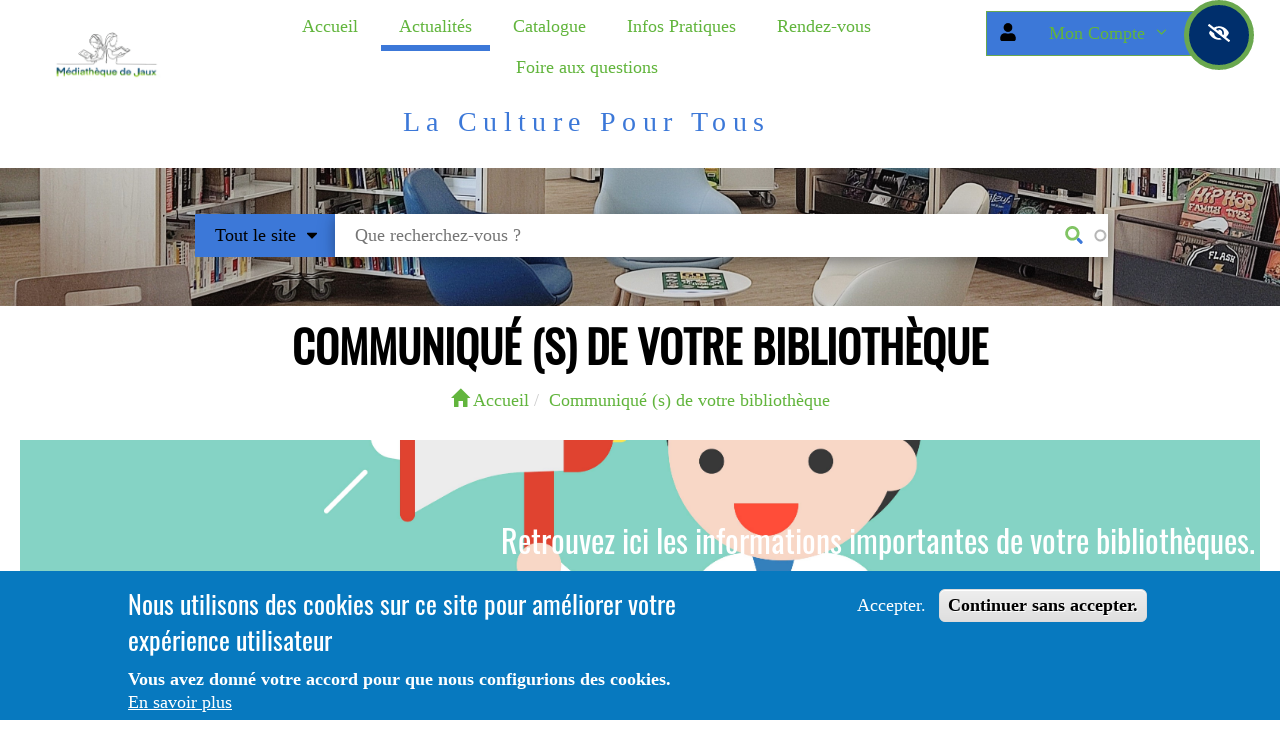

--- FILE ---
content_type: text/html; charset=UTF-8
request_url: https://mediatheque-jaux.fr/list-communique
body_size: 22254
content:
<!DOCTYPE html>
<html lang="fr">
<head>
  <meta name="viewport" content="width=device-width, initial-scale=1">
<meta http-equiv="Cache-Control" content="no-cache, no-store, must-revalidate" />
<meta http-equiv="Pragma" content="no-cache" />
<meta http-equiv="Expires" content="0" />
  <title>Médiathèque de Jaux</title>
            
  
        
          
          
          
  <meta charset="utf-8" />
<link rel="manifest" href="manifest.json" />
<script>(function(i,s,o,g,r,a,m){i["GoogleAnalyticsObject"]=r;i[r]=i[r]||function(){(i[r].q=i[r].q||[]).push(arguments)},i[r].l=1*new Date();a=s.createElement(o),m=s.getElementsByTagName(o)[0];a.async=1;a.src=g;m.parentNode.insertBefore(a,m)})(window,document,"script","https://www.google-analytics.com/analytics.js","ga");ga("create", "UA-135201791-3", {"cookieDomain":"auto"});ga("set", "anonymizeIp", true);ga("send", "pageview");</script>
<meta name="title" content="Médiathèque de Jaux" />
<meta name="geo.placename" content="France" />
<meta name="department" content="Bibliothèque, Médiathèque" />
<meta name="audience" content="all" />
<link rel="canonical" href="https://mediatheque-jaux.fr/list-communique" />
<meta name="robots" content="index, follow" />
<meta name="description" content="Bienvenue sur le site de la Médiathèque de Jaux." />
<meta name="news_keywords" content="Jaux, Médiathèque, Bibliothèque, Municipale, Livres, Jeux, En ligne" />
<meta name="abstract" content="Bienvenue sur le site de la Médiathèque de Jaux." />
<meta name="keywords" content="Jaux, Médiathèque, Bibliothèque, Municipale, Livres, Jeux, En ligne" />
<meta name="referrer" content="strict-origin-when-cross-origin" />
<meta name="rights" content="© 2020 - LOGIQ Systèmes S.A.R.L" />
<meta property="og:street_address" content="7 rue de la république" />
<meta property="og:locality" content="Jaux" />
<meta property="og:postal_code" content="60880" />
<meta property="og:country_name" content="France" />
<meta property="og:email" content="mediatheque@mairie-jaux.fr" />
<meta name="Generator" content="Drupal 8 (https://www.drupal.org)" />
<meta name="MobileOptimized" content="width" />
<meta name="HandheldFriendly" content="true" />
<meta name="viewport" content="width=device-width, initial-scale=1.0" />
<style>div#sliding-popup, div#sliding-popup .eu-cookie-withdraw-banner, .eu-cookie-withdraw-tab {background: #0779bf} div#sliding-popup.eu-cookie-withdraw-wrapper { background: transparent; } #sliding-popup h1, #sliding-popup h2, #sliding-popup h3, #sliding-popup p, #sliding-popup label, #sliding-popup div, .eu-cookie-compliance-more-button, .eu-cookie-compliance-secondary-button, .eu-cookie-withdraw-tab { color: #ffffff;} .eu-cookie-withdraw-tab { border-color: #ffffff;}</style>
<link rel="shortcut icon" href="/sites/mediatheque-jaux.fr/files/colibris.png" type="image/png" />

    <link rel="stylesheet" media="all" href="/sites/mediatheque-jaux.fr/files/css/css_Vs1jTB7KFHV9mRfKOLc4iUyr557ZFiPKhe5G73j4xLM.css" />
<link rel="stylesheet" media="all" href="https://cdnjs.cloudflare.com/ajax/libs/font-awesome/4.7.0/css/font-awesome.min.css" />
<link rel="stylesheet" media="all" href="/sites/mediatheque-jaux.fr/files/css/css_O2gGjAB8aYBNvKCDl0ZxVYzaUV2lL0z0E5bCjzA2WE8.css" />
<link rel="stylesheet" media="all" href="/sites/mediatheque-jaux.fr/files/css/css_jUMtw-uGor65RK5lrVj7FtjUYzHYOmdChktEjQnVSQY.css" />
<link rel="stylesheet" media="screen" href="/sites/mediatheque-jaux.fr/files/css/css_bYdogRSEve4YVDjg1IH4sW-h3y_VU6cvnv9izklP7FI.css" />
<link rel="stylesheet" media="all" href="/sites/mediatheque-jaux.fr/files/css/css_gMrrKSH62hViHWreGl9SrBP0gOeNzo4PpYoDIFKtWPY.css" />
<link rel="stylesheet" media="screen" href="/sites/mediatheque-jaux.fr/files/css/css_p6uFWcAbYtAvcMAxeG1YZ4C4wMtKX3I6uG7zA6C1SoY.css" />
<link rel="stylesheet" media="all" href="/sites/mediatheque-jaux.fr/files/css/css_4La9vsWCh2o44NzEvmyDOhAcQrXI7PnlF7D95aX0SGo.css" />

    <script rel="preload" src="https://kit.fontawesome.com/cd7f8a0f51.js" crossorigin="anonymous"></script>
    
<!--[if lte IE 8]>
<script src="/core/assets/vendor/html5shiv/html5shiv.min.js?v=3.7.3"></script>
<![endif]-->

                                                                    <style media="all">


            .ipe-category {
              display: none;
              max-width: 33%;
              float: left;
            }

            .ipe-category[data-category="Opac Social Embed"] {
              /* style rules here */
              display: flex;
            }


            .ipe-category[data-category="Opac Content"] {
              /* style rules here */
              display: flex;
            }

            .ipe-category[data-category="Opac Slide"] {
              /* style rules here */
              display: flex;
            }

            .ipe-category[data-category="Opac Manage"] {
              /* style rules here */
              display: flex;
            }

            .ipe-category[data-category="Opac Manage Advanced Contents"] {
              /* style rules here */
              display: flex;
            }

            .ipe-category[data-category="Opac Node Notice"] {
              /* style rules here */
              display: flex;
            }

            .ipe-category[data-category="Opac Nouveaute"] {
              /* style rules here */
              display: flex;
            }

            .ipe-category[data-category="Current Layout"] {
              /* style rules here */
              display: flex;
            }

            .ipe-category[data-category="Current Layout"] {
              /* style rules here */
              display: flex;
            }

            .ipe-category[data-category="Bootstrap"] {
              /* style rules here */
              display: flex;
            }

            .ipe-category[data-category="LS OPAC Layout"] {
              /* style rules here */
              display: flex;
            }

            .opac-slogan-style {
              color:   #3c78d8
;
	      font-style:   normal
;
              font-family:   MS Sans Serif
 !important;
              font-size: 28px !important;
	      letter-spacing: 0.5vw;
              line-height: 33px !important;

            }

            .cbg-button-small {
              -webkit-transition-duration: 0.8s; /* Safari */
              transition-duration: 0.8s;
              width: auto;
              padding: 5px 12px;
              display: inline-block;
                  border-width: 1px;
      border-style: solid;
      border-color:         #6aa84f
    ;
    
            }

            .cbg-button-medium {
              -webkit-transition-duration: 0.8s; /* Safari */
              transition-duration: 0.8s;
              width: auto;
              padding: 10px 22px;
              display: inline-block;
                  border-width: 1px;
      border-style: solid;
      border-color:         #6aa84f
    ;
    
            }

            .cbg-button-large {
              -webkit-transition-duration: 0.8s; /* Safari */
              transition-duration: 0.8s;
              width: auto;
              padding: 17px 28px;
              display: inline-block;
                  border-width: 1px;
      border-style: solid;
      border-color:         #6aa84f
    ;
    
            }

            .cbg-button-auto {
              -webkit-transition-duration: 0.8s; /* Safari */
              transition-duration: 0.8s;
              border-radius:0px;
              padding:10px 20px;
              display: inline-block;
              background-color:         #3c78d8
    ;
              color:         #62b53d
    ;
                  border-width: 1px;
      border-style: solid;
      border-color:         #6aa84f
    ;
    
            }

            .cbg-button-auto-height {
              -webkit-transition-duration: 0.8s; /* Safari */
              transition-duration: 0.8s;
              padding: 10px 20px;
              border-radius:0px; width: auto;
              display: inline-block;
              background-color:         #3c78d8
    ;
              color:         #62b53d
    ;
                  border-width: 1px;
      border-style: solid;
      border-color:         #6aa84f
    ;
    
            }

            .cbg-button-auto-width {
              -webkit-transition-duration: 0.8s; /* Safari */
              transition-duration: 0.8s;
              padding: 20px 20px;
              border-radius:0px; width: auto;
              display: inline-block;
              background-color:         #3c78d8
    ;
              color:         #62b53d
    ;
                  border-width: 1px;
      border-style: solid;
      border-color:         #6aa84f
    ;
    
            }

            .cbg-button {
              text-align: center;
              -webkit-transition-duration: 0.8s; /* Safari */
              transition-duration: 0.8s;
              border-radius:0px;
              padding:10px 20px;
              display: inline-block;
              min-width: 120px;
              background-color:         #3c78d8
    ;
              color:         #62b53d
    ;
                  border-width: 1px;
      border-style: solid;
      border-color:         #6aa84f
    ;
    
            }


            .cbg-button:hover {
              background-color:       #3c78d8
    ;
              color:       #000000
    ;
              opacity: 1;
            }

            .button-bg {
              background-color:         #3c78d8
    ;
              color:         #62b53d
    ;
              opacity: 0.8;
            }

            .button-bg:hover {
              background-color:       #3c78d8
    ;
              color:       #000000
    ;
              opacity: 1;
            }

            .ccolor-button-text {
              color:         #62b53d
    ;
            }

            .button-filter{
              background-color:         #3c78d8
    ;
              color:         #62b53d
    ;
              transition-duration: 0.8s;
            }

            .button-filter-checked{
              box-shadow: 0 0 0 5px         #62b53d
    ;
              border-radius: 5px;
              transition-duration: 0.8s;
            }

            .cbg-text {
              color:         #3c78d8
    ;
            }

            .cbg-active {
              -webkit-transition-duration: 0.8s; /* Safari */
              transition-duration: 0.8s;
              background-color:       #3c78d8
    ;
              color:       #000000
    ;
              border-radius:0px;
              padding:10px 20px;
              min-width: 120px;
              display: inline-block;
                  border-width: 1px;
      border-style: solid;
      border-color:         #6aa84f
    ;
     text-align: center;
            }

            .no-active-link-auto{
                padding:10px 20px;
                min-width: 120px;
                display: inline-block;
                border-radius: 0;
                text-decoration: none !important;
                text-align: center;
              }

            .no-active-link{
              padding:10px 20px;
              display: inline-block;
              border-radius: 0;
              text-decoration: none !important;
              text-align: center;
            }

            .link-active-auto {
              padding:10px 20px;
              display: inline-block;
              border-bottom: 3px solid       #3c78d8
    ;
              border-radius: 0;
              text-decoration: none !important;
              text-align: center;
            }

            .link-active {
              padding:10px 20px;
              min-width: 120px;
              display: inline-block;
              border-bottom: 3px solid       #3c78d8
    ;
              border-radius: 0;
              text-decoration: none !important;
              text-align: center;
            }


            .cbg-active-small {
              -webkit-transition-duration: 0.8s; /* Safari */
              transition-duration: 0.8s;
              width: auto;
              padding: 5px 12px;
              display: inline-block;
              background-color:       #3c78d8
    ;
              color:       #000000
    ;
                  border-width: 1px;
      border-style: solid;
      border-color:         #6aa84f
    ;
     text-align: center;
            }

            .cbg-active-medium {
              -webkit-transition-duration: 0.8s; /* Safari */
              transition-duration: 0.8s;
              width: auto;
              padding: 10px 22px;
              display: inline-block;
              background-color:       #3c78d8
    ;
              color:       #000000
    ;
                  border-width: 1px;
      border-style: solid;
      border-color:         #6aa84f
    ;
     text-align: center;
            }

            .cbg-active-large {
              -webkit-transition-duration: 0.8s; /* Safari */
              transition-duration: 0.8s;
              width: auto;
              padding: 17px 28px;
              display: inline-block;
              background-color:       #3c78d8
    ;
              color:       #000000
    ;
                  border-width: 1px;
      border-style: solid;
      border-color:         #6aa84f
    ;
     text-align: center;
            }

            .cbg-active-auto {
              -webkit-transition-duration: 0.8s; /* Safari */
              transition-duration: 0.8s;
              border-radius:0px;
              padding:10px 20px;
              background-color:       #3c78d8
    ;
              color:       #000000
    ;
                  border-width: 1px;
      border-style: solid;
      border-color:         #6aa84f
    ;
    
              display: inline-block;
              text-align: center;
            }

            .cbg-active-auto-height {
              -webkit-transition-duration: 0.8s; /* Safari */
              transition-duration: 0.8s;
              padding: 10px 10px;
              border-radius:0px; width: auto;
              display: inline-block;
              background-color:       #3c78d8
    ;
              color:       #000000
    ;
                  border-width: 1px;
      border-style: solid;
      border-color:         #6aa84f
    ;
     text-align: center;
            }

            .cbg-active-auto-width {
              -webkit-transition-duration: 0.8s; /* Safari */
              transition-duration: 0.8s;
              padding: 20px 20px;
              border-radius:0px; width: auto;
              display: inline-block;
              background-color:       #3c78d8
    ;
              color:       #000000
    ;
                  border-width: 1px;
      border-style: solid;
      border-color:         #6aa84f
    ;
     text-align: center;
            }

            .active-bg {
              background-color:       #3c78d8
    ;
              color:       #000000
    ;
            }

            .active-bg:hover {
              background-color:         #3c78d8
    ;
              color:         #62b53d
    ;
              opacity: 1;
            }

            .cbg-active:hover {
              background-color:         #3c78d8
    ;
              color:         #62b53d
    ;
            }

            .accessibilite-button {
              -webkit-transition-duration: 0.8s; /* Safari */
              transition-duration: 0.8s;
              padding: 18px;
              width: 70px;
              height: 70px;
              border-radius: 50%;
              vertical-align: middle;
              display: inline-block;
              background-color: #002f6c;
              color: #ffffff;
              border-style: solid;
              border-color:         #6aa84f
    ;
              border-width: 5px;
              text-align: center;
            }

            .accessibilite-button-form {
              -webkit-transition-duration: 0.8s; /* Safari */
              transition-duration: 0.8s;
              padding: 15px 15px;
              width: 50px;
              height: 50px;
              border-radius: 50%;
              vertical-align: middle;
              display: inline-block;
              text-align: center;
            }

            .link-color{
              color:         #62b53d
    ;
            }

            .link-hover-color{
              color:         #3c78d8
    ;
            }

            a {
              color:         #62b53d
    ;
              text-decoration: none !important;
            }

            /* mouse over link */
            a:hover {
              color:         #3c78d8
    ;
              text-decoration: none !important;
            }

            a:active{
              color:         #3c78d8
     !important;
            }

            .hover-block-header:hover {
              background-color:         #3d85c6
    ;
              transform: translate3d(2%,105%,3%) scale(1.7);
              transition: transform 0.45s;
              color:      #ffffff
    ;
             border-radius: 0px;
                  border-width: 2px;
      border-style: solid;
      border-color: #6aa84f;
    
            }


            .cbg-block-header {
              background-color:         #3d85c6
    ;
              color:      #ffffff
    ;
              padding:10px 20px;
              border-radius:0px;
                    border-width: 2px;
      border-style: solid;
      border-color: #6aa84f;
    
            }

            .cclor-block-header {
              color:      #ffffff
    ;
            }

            .bg-content-block{
                background-color:         #ffffff
    ;
                color:      #000000
    ;
            }

            .cbg-block-content,.hover-block-content:hover {
              background-color:         #ffffff
    ;
              -webkit-transition-duration: 0.8s; /* Safari */
              transition-duration: 0.8s;
              color:      #000000
    ;
              padding:10px 20px; 
	            border-radius: 0px;
                    border-width: 1px;
      border-style: solid;
      border-color: #6aa84f;
    
            }

            .cbg-text-content {
              color:         #ffffff
    ;
            }

            .cclor-block-content {
              color:      #000000
    ;
            }

            #opac_cutom_message_popup {
              background-color:   #02284b
;
              color:       #ffffff
    ;
            }

            .cbg-popup-message {
              background-color:   #02284b
;
              color:       #ffffff
    ;
            }

                                                
            .cbg-tag {
              -webkit-transition-duration: 0.8s; /* Safari */
              transition-duration: 0.8s;
              border-radius: 8px;
              padding: 2px 10px 0px 10px;
              margin-top: 10px;
              display: inline-block;
              background-color: #6aa84f;
              color:         #ffffff
    ;
              border-color: #6aa84f;
              border-width: 3px;
            }

            .cbg-tag:hover {
              background-color: #6aa84f;
            }

            .cbg-text-tag {
              color:         #6aa84f
    ;
            }

            .tag-bg {
              background-color: rgba(106, 168, 79, 0.5);
              color:         #ffffff
    ;
              line-height: 40px;
            }

            /*couleur de fond pour les bouttons switch selectionnés*/
            .btn-toggle.active {
              background-color:         #3c78d8
    ;
              color:         #62b53d
    ;
            }

            @font-face {
              font-family: OpenDyslexicFont;
              src: url("/themes/vixax/css/open_dyslexic/OpenDyslexic-Regular.otf") format("opentype");
            }


            body, input, textarea {
              font-family:         MS Sans Serif
     !important;
              font-style:         normal
     !important;
              font-size: 18px !important;
              line-height: 23px !important;
            }

            .normal-font,div.normal-font, p.normal-font, section.normal-font, a.normal-font,a.normal-font > span, a.normal-font > i, button.normal-font, li.normal-font, ul.normal-font,i.normal-font,span.normal-font{
              font-family:         MS Sans Serif
     !important;
              font-style:         normal
     !important;
              font-size: 18px !important;
              line-height: 23px !important;
            }

            .small-font, div.small-font, p.small-font, section.small-font, a.small-font, a.small-font > span, a.small-font > i,button.small-font, li.small-font, ul.small-font,i.small-font,span.small-font{
              font-family:         MS Sans Serif
     !important;
              font-style:         normal
     !important;
              font-size: 16px !important;
              line-height: 23px !important;
            }

            .large-font,div.large-font, p.large-font, section.large-font, a.large-font, a.large-font > span, a.large-font > i,button.large-font, li.large-font, ul.large-font,i.large-font,span.large-font{
              font-family:         MS Sans Serif
     !important;
              font-style:         normal
     !important;
              font-size: 20px !important;
              line-height: 25px !important;
            }


            span, i {
              font-family:         MS Sans Serif
    ;
              font-style:         normal
    ;
            
            }

            div, p, section, a, button, li, ul {
              font-family:         MS Sans Serif
     !important;
              font-style:         normal
    ;
              font-size: 18px !important;
              line-height: 23px !important;
              /*font-size: 1em;
               line-height: 115%; */
            }

            h1, h2, h3, h4, h5, h6 {
              font-family:         Oswald
    ;
              font-style:         normal
    ;
              text-overflow: ellipsis;
              color: inherit;
            }

            .dh1, h1, h1 > a, h1 > span, h1 > i, h1 > div {
              font-size: 44px !important;
              line-height: 49px !important;
	      font-weight: 800;
              text-overflow: ellipsis !important;
            }

            .dh2, h2, h2 > a, h2 > span, h2 > i, h2 > div {
              font-size: 38px !important;
              line-height: 44px !important;
	      font-weight: 600;
              text-overflow: ellipsis !important;
            }

            .dh3, h3, h3 > a, h3 > span, h3 > i, h3 > div {
              font-size: 32px !important;
              line-height: 40px !important;
              text-overflow: ellipsis !important;
	      font-weight: 200;
	      color: inherit;
            }

            .dh4, h4, h4 > a, h4 > span, h4 > i, h4 > div {
              font-size: 26px !important;
              line-height: 36px !important;
              text-overflow: ellipsis !important;
	      font-weight: 100;
	      color: inherit;
	      	      
            }
	    
	    .menu-logo-link{
              font-size: 26px !important;
              line-height: 36px !important;
            }
            .ls-sidebar-right{
              display:
              none;width:33vw;
              padding-left:10px;
              padding-right:20px;
              z-index:10000000000000 !important;
              position:fixed;top:0;
              left:66vw;
              height:100vh;
            }

            @media all and (min-width: 200px) and (max-width: 850px) {
              .dh1, h1, h1 > a, h1 > span, h1 > i, h1 > div {
                font-size: 38px;
                line-height: 44px;
                text-overflow: ellipsis;
		font-weight: 600;
		color: inherit;
              }

              .dh2, h2, h2 > a, h2 > span, h2 > i, h2 > div {
                font-size: 32px;
                line-height: 40px;
                text-overflow: ellipsis;
		font-weight: 300;
		color: inherit;
              }

              .dh3, h3, h3 > a, h3 > span, h3 > i, h3 > div {
                font-size: 26px;
                line-height: 36px;
                text-overflow: ellipsis;
		font-weight: 200;
		color: inherit;
              }
	      
	       .ls-sidebar-right{
               width:100vw;
                left:0;
              }
            }

            footer h1, footer h2, footer h3, footer h4, footer h5, footer h6 {
              color:         #ffffff
    ;
              text-overflow: ellipsis;
            }

            footer .button {
              -webkit-transition-duration: 0.8s; /* Safari */
              transition-duration: 0.8s;
              border-radius: 25px;
              padding: 8px;
              display: inline-block;
              background-color: rgba(106, 168, 79, 0.5);
              color:         #62b53d
    ;
             border-style:         solid
    ;
             border-width: 2px;
              border-color:         #6aa84f
    ;
                        }

            /* border color button*/
            .cbg-button-border {
              border-color:         #3c78d8
     !important;
            }

            .cbg-button-border:hover {
              border-color:         #3c78d8
     !important;
            }

            .cbg-active-border {

              border-color:         #3c78d8
     !important;

            }

            .cbg-active-border:hover {

              border-color:         #3c78d8
     !important;
            }

            /*menu */
            .cbg-button-menu {
              background-color:         #3c78d8
    ;
              color:         #62b53d
    ;
                  border-width: 1px;
      border-style: solid;
      border-color:         #6aa84f
    ;
    
            }

            .cbg-button-menu a {
              color:         #62b53d
    ;
            }


            .cbg-active-menu {
              background-color:         #3c78d8
    ;
              color:         #62b53d
    ;
                  border-width: 1px;
      border-style: solid;
      border-color:         #6aa84f
    ;
    
            }

            .cbg-active-menu a {
              color:         #62b53d
    ;
            }

            .container-data-opac-title {
              border-radius: 5px;
              border-width: 0px 0px 0px 0px;
              border-style: solid;
              z-index: 999999;
              background-color: white;
              color: black;
              content: attr(data-opac-title);
              padding: 5px 15px;
              box-shadow: 3px 2px 1px 2px floralwhite;
              opacity: 1;
              max-height: 80px;
              visibility: visible;

            }

            #accessibilite-div {
              background-color: #0000a0;
              color: #00ff00;
            }

            #accessibilite-div a, #accessibilite-div.toggle {
              background-color: #ff8000;
            }

            #accessibilite-div {
              z-index: 10000;
            }

            .popover {
              z-index: 101010101010101010101010101010101010101010101010101010; /* A value higher than 1010 that solves the problem */
            }

            .popover-title {
              color:         #6aa84f
    ;
              z-index:100000000000 !important;
            }

            .popover-content {
              background-color:         #ffffff
    ;
              color:      #000000
    ;
              z-index:100000000000 !important;
            }

            h2.footermap-col-heading {
              display: none;
            }

            .we-mega-menu-li, .dropdown-menu {
              color:         #62b53d
     !important;
              background: white !important;
              border: none !important;
            }

            li.we-mega-menu-li.active.active-trail {
              background:       #3c78d8
    ;
              color:       #000000
    ;
              border-bottom: 8px;
            }

            .we-mega-menu-ul, .nav nav-tabs {
              border: none;
              background: white !important;
            }

            .navbar-we-mega-menu {
              border: none;
              background: white !important;
            }

            /*menu mobile*/
            #block-responsivemenumobileicon {
              background-color:         #62b53d
    ;
            }

            .responsive-menu-toggle {
              background-color:         #62b53d
    ;
            }

          /* tableau horaires */
          .tab-horaires-active > .tab-horaires-semaine-field-list{
              display: grid;
              grid-template-columns: 1FR 1FR 1FR 2FR;
              overflow: auto;
          }

          .tab-horaires-semaine-field-list{
              display: none;
          }

          .tab-horaires-semaine-field-list > *{
              padding: 10px;
                    border-width: 2px;
      border-style: solid;
      border-color: #6aa84f;
    
          }
          .tab-horaires-semaine-field-list > :nth-child(1),
          .tab-horaires-semaine-field-list > :nth-child(2),
          .tab-horaires-semaine-field-list > :nth-child(3),
          .tab-horaires-semaine-field-list > :nth-child(4)  {
              background-color:         #3d85c6
    ;
              color:      #ffffff
    ;
          }
          .tab-horaires-cell {
              display: flex;
              justify-content: center;
              align-items: center;
              text-align: center;
              overflow-wrap: break-word;
              box-sizing: border-box;
          }
          .horaires-status {
            font-weight: bold;
          }

          .tab-horaires-active > * > .horaires-status > .chevron-icon > * {
            transform: rotate(0.5turn);
            transition: 200ms;
          }
          .horaires-status > .chevron-icon > * {
            transition: 200ms;
          }
          .tab-horaires-today {
            border-bottom: 2px solid green;
          }
          


          </style>
        

                                    <!-- Matomo -->
          <script>
            var _paq = window._paq = window._paq || [];
            /* tracker methods like "setCustomDimension" should be called before "trackPageView" */
            _paq.push(["setDocumentTitle", document.domain + "/" + document.title]);
            _paq.push(["setCookieDomain", "*.mediatheque-jaux.fr"]);
            _paq.push(["setDomains", ["*.mediatheque-jaux.fr"]]);
            _paq.push(["setDoNotTrack", true]);
            _paq.push(['trackPageView']);
            _paq.push(['enableLinkTracking']);
            (function() {
              var u="//analytics.logiq-systemes.net/";
              _paq.push(['setTrackerUrl', u+'matomo.php']);
              _paq.push(['setSiteId', '172']);
              var d=document, g=d.createElement('script'), s=d.getElementsByTagName('script')[0];
              g.async=true; g.src=u+'matomo.js'; s.parentNode.insertBefore(g,s);
            })();
          </script>
          <noscript><p><img src="//analytics.logiq-systemes.net/matomo.php?idsite=172&amp;rec=1" style="border:0;" alt="" /></p></noscript>
          <!-- End Matomo Code -->
        

        </head>

<body class="path-list-communique nopadding" style="min-height:100vh;">
<a href="#main-content" class="visually-hidden focusable">
  Aller au contenu principal
</a>

<div class="responsive-menu-page-wrapper">
  <article class="opac-page-wrapper ">
      
<div class="big transp visible-md visible-lg " style="">
	<div class="row nopadding ">
		<div class="w3-hide padding w3-right caps" id="opac-accessibility-div" style="">

</div>
	</div>
	<div class="container-fluid header-nav" style="background-color: #ffffff;padding-bottom: 10px">
		<div class="row">
										<div class="col-md-2 col-sm-2 col-xs-2 padding-top">
					    <style>
  @media (max-width: 576px) {
    .opac-site-logo { max-height: 90px; }
  }

  @media (max-width: 768px) {
    .opac-site-logo { max-height: 120px; }
  }

  @media (min-width: 992px) {
    .opac-site-logo { max-height: 150px; }
  }
</style>

 <div class="nopadding center">

    <a href="/" style="">
        <img class="opac-main-logo respoimg5 center opac-site-logo" src="/sites/mediatheque-jaux.fr/files/logo-droit.png">
    </a>
</div>


				</div>
						<div class="col-md-7 col-sm-6 col-xs-6 padding-top center">
				<div id="menu" class="collapse">    

	<div id="block-menupersonnaile-2">
	    
	    



                    <ul class="horizontal-menu padding ">
                                                                                    <li   class=" " >
                                <a href="/" data-drupal-link-system-path="&lt;front&gt;">Accueil</a>
                              <span class="arrow"></span>
                                              </li>
                                                                                <li   class="cbg-active-border w3-bottombar text-left " >
                                <a href="/list-animation" data-drupal-link-system-path="list-animation">Actualités</a>
                              <span class="arrow"></span>
                                                                        <ul class="horizontal-menu w3-card-4 padding " style="background-color: #ffffff">
                                                                                    <li   class=" " >
                              <a href="/list-communique" class="text-left"><span class="fas fa-caret-right fa-fw"></span> Communiqués</a>
                                  </li>
                                                                        <li   class=" " >
                                <a href="/list-animation" data-drupal-link-system-path="list-animation">Animations</a>
                                              </li>
                                                                        <li   class=" " >
                                <a href="/list-hanimation" data-drupal-link-system-path="list-hanimation">Historique des animations</a>
                                              </li>
        </ul>
  
              </li>
                                                                                <li   class="text-left" >
                                <a href="/simple-search?qf=" data-drupal-link-query="{&quot;qf&quot;:&quot;&quot;}" data-drupal-link-system-path="simple-search">Catalogue</a>
                              <span class="arrow"></span>
                                                                        <ul class="horizontal-menu w3-card-4 padding " style="background-color: #ffffff">
                                                                                    <li   class=" " >
                                <a href="/simple-search?qf=" data-drupal-link-query="{&quot;qf&quot;:&quot;&quot;}" data-drupal-link-system-path="simple-search">Recherche</a>
                                              </li>
                                                                        <li   class=" " >
                                <a href="/list-nouveautes" data-drupal-link-system-path="list-nouveautes">Nouveautés</a>
                                              </li>
                                                                        <li   class=" " >
                                <a href="/list-heart-content" data-drupal-link-system-path="list-heart-content">Coups de coeur</a>
                                              </li>
                                                                        <li   class=" " >
                                <a href="/list-selection-multiple" data-drupal-link-system-path="list-selection-multiple">Sélections de la bibliothèque</a>
                                              </li>
                                                                        <li   class=" " >
                                <a href="/list-suggestions" data-drupal-link-system-path="list-suggestions">Suggestions</a>
                                              </li>
        </ul>
  
              </li>
                                                                                <li   class="text-left" >
                                <a href="/list-biblio" data-drupal-link-system-path="list-biblio">Infos Pratiques</a>
                              <span class="arrow"></span>
                                                                        <ul class="horizontal-menu w3-card-4 padding " style="background-color: #ffffff">
                                                                                    <li   class=" " >
                                <a href="/list-biblio" data-drupal-link-system-path="list-biblio">Bibliothèque(s)</a>
                                              </li>
                                                                        <li   class=" " >
                                <a href="/list-sitotheque" data-drupal-link-system-path="list-sitotheque">Sitothèques</a>
                                              </li>
        </ul>
  
              </li>
                                                                        <li   class=" " >
                                <a href="/opac/les-rendez-vous" title="Prise de rdv" data-drupal-link-system-path="opac/les-rendez-vous">Rendez-vous</a>
                              <span class="arrow"></span>
                                              </li>
                                                                        <li   class=" " >
                                <a href="/list-faq" data-drupal-link-system-path="list-faq">Foire aux questions</a>
                              <span class="arrow"></span>
                                              </li>
        </ul>
  

	</div>

</div>
													<div class="padding-top2 padding-bottom2 w3-hide-small col-sm-12 opac-slogan-style center">
						La Culture Pour Tous
					</div>
							</div>
			<div class="col-md-3 col-sm-4 col-xs-4 w3-center">
				    

<div id="block-linkuserblock">
      
    
<style>
  .ls-user-fa{
    min-width: 32px;
  }
</style>


          

<div class="w3-hide-small" style="z-index:200000">
  <span class="cbg-active-auto-height normal-font" style="border-right: none;border-radius:0;margin-right:-5px;"><span class="fas fa-fw fa-user"></span></span>
    <a href="javascript:void(0);" class="cbg-button-auto-height dropdown-toggle " style="overflow:visible;max-width:60%;border-left: none;border-top-right-radius:0;border-bottom-right-radius:0;border-top-left-radius:0;border-bottom-left-radius:0;text-decoration:none;white-space:nowrap;"  data-toggle="dropdown" data-display="static" aria-haspopup="true" aria-expanded="false">
      Mon Compte
	<i class="fal fa-fw fa-angle-down"></i>
    </a>
    <a href="javascript:void(0);" id="opac_accesibility_link" class="accessibilite-button" style="margin-left:-15px;text-decoration:none;"><span class="fas fa-fw fa-eye-slash"></span>
    </a>
  <div class="dropdown-menu dropdown-menu-right w3-bar-block " style="background-color:#ffffff;width: 100%;z-index: 200000;padding: 20px">
    <a  href="/user/login" class="cbg-active w3-bar-item padding"  title="Connexion"> <i class="fal fa-fw fa-user"></i> Se connecter <span class="pull-right"><i class="fal fa-fw fa-sign-in"></i></span></a>
    <hr class="full" style="">
    <a  href="/list-user-selection" class=" padding cbg-button w3-bar-item margin-bottom" type="button" title="Ma Sélection">  <i class="fal fa-fw fal fa-fw fa-ballot-check"></i> Ma sélection <span class="pull-right"><i class="fal fa-fw fa-chevron-right"></i></span></a>
    <a  href="/opac_search/search-history-list" data-dialog-type="modal" data-dialog-options="{&quot;width&quot;:700}" class=" cbg-button w3-bar-item padding use-ajax"  title="Historique de recherche"> <i class="fal fa-fw fa-history"></i> Historique <span class="pull-right"><i class="fal fa-fw fa-chevron-right"></i></span></a>
  </div>
  
</div>

<div class="col-md-12 w3-hide-large w3-hide-medium">
    <a id="opac_user_connexion_link" href="/user/login"   class="text-center w3-block" title="Connexion" alt="Connexion" style="" title="connexion" > <i class="fal fa-fw fa-2x fa-user"></i></a>
</div>
<a href="/opac-user-selection/add"  id="opac_user_add_selection_link" data-dialog-type = "modal"  data-dialog-options="{&quot;width&quot;:350}" class="use-ajax w3-hide">Ajouter une sélection</a>
<script>
    function popover()
    {
        $('[data-toggle="popover"]').popover();
    }
</script>

  </div>


			</div>
		</div>

	</div>
	
			<div class="container-fluid" style="background-image: url('/sites/mediatheque-jaux.fr/files/background_images/Interieur%20mediatheque.jpg');background-position: 0% 50%;background-size:cover;background-repeat: no-repeat;background-position:center">
			<div class=" center" id="search_header">
				<div class="col-md-12 col-sm-12 " style="vertical-align: middle;display:table-cell;height: 100px;margin-top: 5.2631578947368vh;">
					    

<header class="views-exposed-form vixax-header" data-drupal-selector="views-exposed-form-opac-simple-search-simple-search" id="block-formulaireexposeopac-simple-searchsimple-search--2">
    
          <form action="/simple-search" method="get" id="views-exposed-form-opac-simple-search-simple-search" accept-charset="UTF-8">
  


<div class="opac-listen-search-interface w3-card-4 ui-dialog ui-corner-all ui-widget ui-widget-content ui-front w3-hide"
     style="position:fixed;top:0px;left:0;right:0;min-width:100%;z-index: 10000000000000;min-height:200px;">
    <a class="pull-right" href="javascript:void(0);" onclick="hide_show_by_class('opac-listen-search-interface');"><span class="fal fa-fw fa-2x fa-times-circle"></span></a>
    <div class="row margin-top-4 w3-padding-4">
        <div class="col-lg-6 col-md-6 col-sm-12 col-xs-12">
            <div class="padding">
                <a href="javascript:void(0);" class="animated fadeIn img-thumbnail w3-padding opac-listen-search-micro-link" onclick="start_listening();" style="animation-iteration-count: 4;animation-duration: 2s;height:100px;width:100px;border-radius: 50%;opacity: 0.5;background-color: #3c78d8;color:#000000"><br><span class="fal fa-fw fa-microphone fa-2x"></span></a>
                <span class="pull-right w3-padding w3-red w3-badge w3-large w3-hide opac-search-decompte-container" style="border-radius:50%;height:50px;width:50px;">5</span>
            </div>
            <div class="padding">
                <h2 class="w3-hide opac-listen-search-interface-text-write" style="white-space: normal;"></h2>
            </div>
        </div>
        <div class="col-lg-6 col-md-6 col-sm-12 col-xs-12">
            <div class="padding opac-listen-search-interface-text-container">
                <div class="padding cbg-block-header">
                    <h2 class="" style="white-space: normal;">Exemple de commandes vocales</h2>
                    <h5 style="white-space: normal;"><span class="cbg-tag">Chercher</span> * Les misérables * </h5>
                    <h5 style="white-space: normal;"><span class="cbg-tag">Trouver les documents de </span> * Victor HUGO *</h5>
                    <a href="javascript:void(0);" class="pull-right" onclick="hide_show_by_class('opac-listen-search-interface-plus-commandes')">Voir plus de commandes <span class="fal fa-fw fa-caret-down"></span></a>
                </div>
            </div>
        </div>
        <div class="col-xs-12 opac-listen-search-interface-plus-commandes w3-hide">
            <div class="padding cbg-block-header">
            </div>
        </div>
    </div>

</div>    
<div class="w3-padding w3-display-container margin-top-2 " style="width:100%;">
    <div class="" style="min-width:50%;">
    <div class="nopadding col-md-12 col-sm-12 w3-hide" style="z-index:5;"><div class="js-form-item form-item js-form-type-select form-item-qtype js-form-item-qtype">
      
        <select class="select-qtype cbg-button custom-search-type-input custom-padding-input-search form-select" style="border-right:none;width:100%;border-bottom-right-radius:0;border-top-right-radius:0;-webkit-appearance: none;
                                    -moz-appearance: none;
                                    text-indent: 1px;
                                    text-overflow: &quot;&quot;;" data-drupal-selector="edit-qtype" id="edit-qtype--2" name="qtype"><option value="All" selected="selected">Tout le site</option><option value="notice">Catalogue</option><option value="animation">Animations</option><option value="article">Articles</option><option value="communique">Communiqués</option><option value="sitotheque">Sitothèques</option></select>
        </div>
</div>
    <div class="w3-cell-row center " style="z-index: 1234567878378738337">
                                                                                                                                                                                                                              
      <a id="search_form_qtype" onclick="hide_show_by_class('opac-simple-search-features')" href="javascript:void(0);" class="cbg-active w3-align-left"
         data-placement="top" data-toggle="popover" title="Paramètres de recherche"
         data-content="Cliquer pour voir plus d'options de recherche" data-trigger="hover"
         style="border-top-right-radius:0;border-bottom-right-radius:0;margin-right:-8px;border:0;white-space: nowrap">
        <span class="qtype-selected-label">Tout le site </span><i class="fas fa-fw fa-caret-down"></i>
      </a>

      <input name="qf" value="" type="search" placeholder="Que recherchez-vous ?"
             data-autocomplete-path="/opac-search-autocomplete?search_api_autocomplete_search=opac_simple_search&display=simple_search&&filter=qf"
             data-search-api-autocomplete-search="opac_simple_search" data-drupal-selector="edit-qf"
             class="form-autocomplete form-text ui-autocomplete-input cbg-button w3-white w3-left-align opac-simple-search-input w3-card-4"
             style="border-top-left-radius:0;border-bottom-left-radius:0;border:none;z-index: 234562242525252;min-width:65%;">
      <a href="javascript:void(0);" onclick="start_listening();"
         class="opac-search-micro-link w3-white w3-left-align text-center w3-large w3-hide"
         style="width:70px;margin-left:-50px;border:none"
         data-placement="top" data-toggle="popover" title="Commande vocale"
         data-content="Cliquer pour utiliser la navigation avec la voix" data-trigger="hover"
      >
        <span class="fad fa-fw fa-microphone" style="--fa-primary-color: #3c78d8;--fa-secondary-color: #62b53d;--fa-secondary-opacity: 0.8;--fa-primary-opacity: 1.0"></span>
      </a>
      <a href="javascript:void(0);" onclick="submit_search();" class="w3-white w3-left-align text-center w3-large"
         style="width:50px;margin-left:-50px;border:none"
         data-placement="top" data-toggle="popover" title="Lancer la recherche"
         data-content="Cliquer pour lancer la recherche" data-trigger="hover"
      >
        <span class="fad fa-fw fa-search" style="--fa-primary-color: #3c78d8;--fa-secondary-color: #62b53d;--fa-secondary-opacity: 0.8;--fa-primary-opacity: 1.0"></span>
      </a>

      <div class="w3-hide  padding-bottom-percent2  opac-simple-search-features margin-bottom-percent6"
           style="min-width: 100%;" >
        <div class="w3-cell-row w3-card-4 cd-container opac-simple-search-input w3-white padding"
             id="opac_simple_search_features_container" style="border:none;border-top-left-radius:0;border-top-right-radius:0;z-index: 200000;margin-top:1px;position: relative">
          <div class="w3-cell w3-mobile " >
            <h2 class="margin-bottom"> Je cherche dans: </h2>
            <div class="nopadding" style="max-width: 95%">
                        <a href="javascript:void(0);" onclick="change_qtype(this,'select-qtype-item','All','Tout le site');"
                style="margin-right:2px;cursor: pointer;"
                class=" cbg-active  margin-top margin-bottom select-qtype-item">Tout le site</a>
                  <a href="javascript:void(0);" onclick="change_qtype(this,'select-qtype-item','notice','Catalogue');"
                style="margin-right:2px;cursor: pointer;"
                class=" cbg-button  margin-top margin-bottom select-qtype-item">Catalogue</a>
                  <a href="javascript:void(0);" onclick="change_qtype(this,'select-qtype-item','animation','Animations');"
                style="margin-right:2px;cursor: pointer;"
                class=" cbg-button  margin-top margin-bottom select-qtype-item">Animations</a>
                  <a href="javascript:void(0);" onclick="change_qtype(this,'select-qtype-item','article','Articles');"
                style="margin-right:2px;cursor: pointer;"
                class=" cbg-button  margin-top margin-bottom select-qtype-item">Articles</a>
                  <a href="javascript:void(0);" onclick="change_qtype(this,'select-qtype-item','communique','Communiqués');"
                style="margin-right:2px;cursor: pointer;"
                class=" cbg-button  margin-top margin-bottom select-qtype-item">Communiqués</a>
                  <a href="javascript:void(0);" onclick="change_qtype(this,'select-qtype-item','sitotheque','Sitothèques');"
                style="margin-right:2px;cursor: pointer;"
                class=" cbg-button  margin-top margin-bottom select-qtype-item">Sitothèques</a>
        
            </div>

          </div>
                    <div class="w3-cell w3-mobile w3-border-left w3-leftbar padding" style="border-color: #3d85c6 !important;">
            <div class="nopadding center" style="">
            <h4 class="text-left margin-bottom">Avec plus de filtres</h4>
            <a style="" href="/search-advanced-form"
               class="cbg-button margin-bottom"
               data-placement="top" data-toggle="popover" title="Recherche avancée"
               data-content="Accédez à la recherche avancée" data-trigger="hover"><i
                class="fal fa-fw fa-search-plus"></i>&nbsp;Recherche Avancée</a>

            <h4 class="text-left margin-bottom">Recherches Enregistrées</h4>
            <a href="/opac_search/search-history-list"
               data-placement="top" data-toggle="popover" title="Recherches sauvegardées"
               data-content="Cliquer pour voir votre historique de recherche" data-trigger="hover" data-dialog-type="modal"
               data-dialog-options="{&quot;width&quot;:700}"
               class="use-ajax margin-top cbg-button margin-bottom"
               > <i class="fal fa-fw fa-history"></i> Historique de recherche </a>
          </div>
          </div>
        </div>

      </div>
    </div>
  </div>
</div>









<script src="//cdnjs.cloudflare.com/ajax/libs/annyang/2.6.0/annyang.min.js"></script>


<script>
    if (annyang) {
        var AllWord = function(tag){
            display_speech_text(tag);
        }
        var SearchDoc = function (tag) {
            write_in_search_input(tag);
            var uri = '/simple-search?qf=' + tag;
            window.location.href = uri;
        };

                var DisplayHome = function () {
            window.location.href = '/';
        }

        var UserLogin = function () {
            document.getElementById("opac_user_connexion_link").click();
        }

        var UserLogout = function () {
            window.location.href = '/user/logout';
        }

        var SaveMyHistorySearch = function () {
            document.getElementById("opac_save_history_search_link").click();
        }

        var DisplayHistorySearch = function () {
            document.getElementById("opac_link_history_search").click();
        }
        var DisplayRefresh = function () {
            window.location.reload();
        }

        var DisplayMySelections = function () {
            window.location.href = '/list-user-selection';
        }

        var DisplaySelections = function () {
            window.location.href = '/list-selection-multiple';
        }
        var DisplayCommandes = function () {
            window.location.href = '/list-commandes';
        }
        var DisplaySuggestions = function () {
            window.location.href = '/list-suggestions';
        }

        var DisplayCommunique = function () {
            window.location.href = '/list-communique';
        }
        var DisplaySitotheque = function () {
            window.location.href = '/list-sitotheque';
        }
        var DisplayFAQ = function () {
            window.location.href = '/list-faq';
        }
        var DisplayHeartContent = function () {
            window.location.href = '/list-heart-content';
        }
        var DisplayAnimations = function () {
            window.location.href = '/list-animation';
        }

        var DisplayBiblio = function () {
            window.location.href = '/list-biblio';
        }

        var DisplayNouveautes = function () {
            window.location.href = '/list-nouveautes';
        }

        var SearchTypdo = function (tag) {
            tag = tag.toLowerCase();
            switch (tag) {
                case 'audio':
                case 'audios':
                    window.location.href = '/opac-search-advanced?qty=a';
                    break;
                case 'vidéo':
                case 'vidéos':
                    window.location.href = '/opac-search-advanced?qty=v';
                    break;
                case 'textuel':
                case 'textuels':
                case 'imprimé':
                case 'imprimés':
                    window.location.href = '/opac-search-advanced?qty=t';
                    break;
                case 'kamishimai':
                    window.location.href = '/opac-search-advanced?qty=k';
                    break;
                case 'informatique':
                case 'informatiques':
                    window.location.href = '/opac-search-advanced?qty=i';
                    break;
            }
        }

        var SearchAut = function (aut) {
            var uri = '/opac-search-advanced?qa=' + aut;
            window.location.href = uri;
        }

        var ConfigTheme = function()
        {
            var uri = '/admin/appearance/settings/vixax';
            window.location.href = uri;
        }
        var ConfigComments = function()
        {
            var uri = '/admin/content/comment';
            window.location.href = uri;
        }
        var ConfigFiles = function()
        {
            var uri = '/filebrowser';
            window.location.href = uri;
        }
        var  ConfigSite = function()
        {
            var uri = '/profile-admin';
            window.location.href = uri;
        }
        var  ConfigOpac = function()
        {
            document.getElementById("config_opac_link").click();
        }

                var commands = {
            // annyang will capture anything after a splat (*) and pass it to the function.
            // e.g. saying "Show me Batman and Robin" is the same as calling showFlickr('Batman and Robin');
            'Chercher *tag': SearchDoc,
            'Trouver les documents de *aut': SearchAut,
            'Trouver les documents *tag': SearchTypdo,
                        'afficher les nouveautés': DisplayNouveautes,
                        'Afficher les infos de la bibliothèque': DisplayBiblio,
            'Afficher les informations de la bibliothèque': DisplayBiblio,
                        'Afficher les Animations': DisplayAnimations,
            'Afficher les evenements ': DisplayAnimations,
            'Afficher les coups de coeur': DisplayHeartContent,
                        'Afficher les communiqués': DisplayCommunique,
                        'Afficher les sites partenaires': DisplaySitotheque,
                        'Afficher les questions fréquentes': DisplayFAQ,
                        'Afficher les suggestions': DisplaySuggestions,
                        'Afficher les prochaines acquisitions': DisplayCommandes,
                        'Afficher les sélections de la bibliothèque': DisplaySelections,
                        'Afficher mes sélections': DisplayMySelections,
                        'Afficher mon historique de recherche': DisplayHistorySearch,
            "Me déconnecter": UserLogout,
                        "Me connecter": UserLogin,

            'actualiser ': DisplayRefresh,
            'actualiser la page': DisplayRefresh,
            'actualiser la page': DisplayRefresh,
            'Afficher la page d\'accueil': DisplayHome,
            'Retourner sur la page d\'accueil': DisplayHome,
            'Enregistrer ma recherche': SaveMyHistorySearch,

            // ajouter une commande pour la page en cours
                        // administration

            
        };
        // capture phrase
        annyang.addCallback('result', function(phrases) {
            display_speech_text(phrases[0]);
        });
        // Add our commands to annyang
        annyang.addCommands(commands);

        annyang.setLanguage('fr-FR');
    } else {
        console.log('annyang non chargé');
    }
</script>

</form>

     
</header>


				</div>
			</div>
		</div>
	
</div>

	<nav class="transp visible-sm visible-xs pin-style header-nav" style="background-image: url('/sites/mediatheque-jaux.fr/files/background_images/Interieur%20mediatheque.jpg'); background-position: 0% 50%;background-repeat: no-repeat;background-position: center;background-size:cover;">
		<div class="container-fluid ">
			<div class="row">
				<div class="col-sm-2 col-xs-2 padding-top pull-left">
					    

<div id="block-responsivemenumobileicon" class="responsive-menu-toggle-wrapper responsive-menu-toggle">
      <a id="toggle-icon" class="toggle responsive-menu-toggle-icon" title="Menu" href="#off-canvas">
  <span class="icon"></span><span class="label">Menu</span>
</a>
  </div>


				</div>
				<div class="col-md-8 col-sm-6 col-xs-6 padding center">
																    <style>
  @media (max-width: 576px) {
    .opac-site-logo { max-height: 90px; }
  }

  @media (max-width: 768px) {
    .opac-site-logo { max-height: 120px; }
  }

  @media (min-width: 992px) {
    .opac-site-logo { max-height: 150px; }
  }
</style>

 <div class="nopadding center">

    <a href="/" style="">
        <img class="opac-main-logo respoimg5 center opac-site-logo" src="/sites/mediatheque-jaux.fr/files/logo-droit.png">
    </a>
</div>


									</div>
				<div class="col-md-2 col-sm-4 col-xs-4 ">
																<a href="/user/login" class="padding-top padding-left pull-right" style="height:55px;width:55px;display: flex;justify-content:center;align-items:center;padding: 5px; margin:5px; border-radius: 50%;background-color: lightgrey">
							<i class="fal fa-fw fa-2x fa-user "></i>
						</a>
										<a href="javascript:void(0)" class="padding-top pull-right" style="height:55px;width:55px;display: flex;justify-content:center;align-items:center;padding: 5px; margin:5px; border-radius: 50%;background-color: lightgrey" data-toggle="collapse" data-target="#search-div">
						<i class="fal fa-fw fa-2x fa-search "></i>
					</a>
				</div>
				<div class="padding-bottom col-sm-12 col-xs-12 margin-top2 collapse " id="search-div">
					    

<header class="views-exposed-form vixax-header" data-drupal-selector="views-exposed-form-opac-simple-search-simple-search" id="block-formulaireexposeopac-simple-searchsimple-search--2">
    
          <form action="/simple-search" method="get" id="views-exposed-form-opac-simple-search-simple-search" accept-charset="UTF-8">
  


<div class="opac-listen-search-interface w3-card-4 ui-dialog ui-corner-all ui-widget ui-widget-content ui-front w3-hide"
     style="position:fixed;top:0px;left:0;right:0;min-width:100%;z-index: 10000000000000;min-height:200px;">
    <a class="pull-right" href="javascript:void(0);" onclick="hide_show_by_class('opac-listen-search-interface');"><span class="fal fa-fw fa-2x fa-times-circle"></span></a>
    <div class="row margin-top-4 w3-padding-4">
        <div class="col-lg-6 col-md-6 col-sm-12 col-xs-12">
            <div class="padding">
                <a href="javascript:void(0);" class="animated fadeIn img-thumbnail w3-padding opac-listen-search-micro-link" onclick="start_listening();" style="animation-iteration-count: 4;animation-duration: 2s;height:100px;width:100px;border-radius: 50%;opacity: 0.5;background-color: #3c78d8;color:#000000"><br><span class="fal fa-fw fa-microphone fa-2x"></span></a>
                <span class="pull-right w3-padding w3-red w3-badge w3-large w3-hide opac-search-decompte-container" style="border-radius:50%;height:50px;width:50px;">5</span>
            </div>
            <div class="padding">
                <h2 class="w3-hide opac-listen-search-interface-text-write" style="white-space: normal;"></h2>
            </div>
        </div>
        <div class="col-lg-6 col-md-6 col-sm-12 col-xs-12">
            <div class="padding opac-listen-search-interface-text-container">
                <div class="padding cbg-block-header">
                    <h2 class="" style="white-space: normal;">Exemple de commandes vocales</h2>
                    <h5 style="white-space: normal;"><span class="cbg-tag">Chercher</span> * Les misérables * </h5>
                    <h5 style="white-space: normal;"><span class="cbg-tag">Trouver les documents de </span> * Victor HUGO *</h5>
                    <a href="javascript:void(0);" class="pull-right" onclick="hide_show_by_class('opac-listen-search-interface-plus-commandes')">Voir plus de commandes <span class="fal fa-fw fa-caret-down"></span></a>
                </div>
            </div>
        </div>
        <div class="col-xs-12 opac-listen-search-interface-plus-commandes w3-hide">
            <div class="padding cbg-block-header">
            </div>
        </div>
    </div>

</div>    
<div class="w3-padding w3-display-container margin-top-2 " style="width:100%;">
    <div class="" style="min-width:50%;">
    <div class="nopadding col-md-12 col-sm-12 w3-hide" style="z-index:5;"><div class="js-form-item form-item js-form-type-select form-item-qtype js-form-item-qtype">
      
        <select class="select-qtype cbg-button custom-search-type-input custom-padding-input-search form-select" style="border-right:none;width:100%;border-bottom-right-radius:0;border-top-right-radius:0;-webkit-appearance: none;
                                    -moz-appearance: none;
                                    text-indent: 1px;
                                    text-overflow: &quot;&quot;;" data-drupal-selector="edit-qtype" id="edit-qtype--2" name="qtype"><option value="All" selected="selected">Tout le site</option><option value="notice">Catalogue</option><option value="animation">Animations</option><option value="article">Articles</option><option value="communique">Communiqués</option><option value="sitotheque">Sitothèques</option></select>
        </div>
</div>
    <div class="w3-cell-row center " style="z-index: 1234567878378738337">
                                                                                                                                                                                                                              
      <a id="search_form_qtype" onclick="hide_show_by_class('opac-simple-search-features')" href="javascript:void(0);" class="cbg-active w3-align-left"
         data-placement="top" data-toggle="popover" title="Paramètres de recherche"
         data-content="Cliquer pour voir plus d'options de recherche" data-trigger="hover"
         style="border-top-right-radius:0;border-bottom-right-radius:0;margin-right:-8px;border:0;white-space: nowrap">
        <span class="qtype-selected-label">Tout le site </span><i class="fas fa-fw fa-caret-down"></i>
      </a>

      <input name="qf" value="" type="search" placeholder="Que recherchez-vous ?"
             data-autocomplete-path="/opac-search-autocomplete?search_api_autocomplete_search=opac_simple_search&display=simple_search&&filter=qf"
             data-search-api-autocomplete-search="opac_simple_search" data-drupal-selector="edit-qf"
             class="form-autocomplete form-text ui-autocomplete-input cbg-button w3-white w3-left-align opac-simple-search-input w3-card-4"
             style="border-top-left-radius:0;border-bottom-left-radius:0;border:none;z-index: 234562242525252;min-width:65%;">
      <a href="javascript:void(0);" onclick="start_listening();"
         class="opac-search-micro-link w3-white w3-left-align text-center w3-large w3-hide"
         style="width:70px;margin-left:-50px;border:none"
         data-placement="top" data-toggle="popover" title="Commande vocale"
         data-content="Cliquer pour utiliser la navigation avec la voix" data-trigger="hover"
      >
        <span class="fad fa-fw fa-microphone" style="--fa-primary-color: #3c78d8;--fa-secondary-color: #62b53d;--fa-secondary-opacity: 0.8;--fa-primary-opacity: 1.0"></span>
      </a>
      <a href="javascript:void(0);" onclick="submit_search();" class="w3-white w3-left-align text-center w3-large"
         style="width:50px;margin-left:-50px;border:none"
         data-placement="top" data-toggle="popover" title="Lancer la recherche"
         data-content="Cliquer pour lancer la recherche" data-trigger="hover"
      >
        <span class="fad fa-fw fa-search" style="--fa-primary-color: #3c78d8;--fa-secondary-color: #62b53d;--fa-secondary-opacity: 0.8;--fa-primary-opacity: 1.0"></span>
      </a>

      <div class="w3-hide  padding-bottom-percent2  opac-simple-search-features margin-bottom-percent6"
           style="min-width: 100%;" >
        <div class="w3-cell-row w3-card-4 cd-container opac-simple-search-input w3-white padding"
             id="opac_simple_search_features_container" style="border:none;border-top-left-radius:0;border-top-right-radius:0;z-index: 200000;margin-top:1px;position: relative">
          <div class="w3-cell w3-mobile " >
            <h2 class="margin-bottom"> Je cherche dans: </h2>
            <div class="nopadding" style="max-width: 95%">
                        <a href="javascript:void(0);" onclick="change_qtype(this,'select-qtype-item','All','Tout le site');"
                style="margin-right:2px;cursor: pointer;"
                class=" cbg-active  margin-top margin-bottom select-qtype-item">Tout le site</a>
                  <a href="javascript:void(0);" onclick="change_qtype(this,'select-qtype-item','notice','Catalogue');"
                style="margin-right:2px;cursor: pointer;"
                class=" cbg-button  margin-top margin-bottom select-qtype-item">Catalogue</a>
                  <a href="javascript:void(0);" onclick="change_qtype(this,'select-qtype-item','animation','Animations');"
                style="margin-right:2px;cursor: pointer;"
                class=" cbg-button  margin-top margin-bottom select-qtype-item">Animations</a>
                  <a href="javascript:void(0);" onclick="change_qtype(this,'select-qtype-item','article','Articles');"
                style="margin-right:2px;cursor: pointer;"
                class=" cbg-button  margin-top margin-bottom select-qtype-item">Articles</a>
                  <a href="javascript:void(0);" onclick="change_qtype(this,'select-qtype-item','communique','Communiqués');"
                style="margin-right:2px;cursor: pointer;"
                class=" cbg-button  margin-top margin-bottom select-qtype-item">Communiqués</a>
                  <a href="javascript:void(0);" onclick="change_qtype(this,'select-qtype-item','sitotheque','Sitothèques');"
                style="margin-right:2px;cursor: pointer;"
                class=" cbg-button  margin-top margin-bottom select-qtype-item">Sitothèques</a>
        
            </div>

          </div>
                    <div class="w3-cell w3-mobile w3-border-left w3-leftbar padding" style="border-color: #3d85c6 !important;">
            <div class="nopadding center" style="">
            <h4 class="text-left margin-bottom">Avec plus de filtres</h4>
            <a style="" href="/search-advanced-form"
               class="cbg-button margin-bottom"
               data-placement="top" data-toggle="popover" title="Recherche avancée"
               data-content="Accédez à la recherche avancée" data-trigger="hover"><i
                class="fal fa-fw fa-search-plus"></i>&nbsp;Recherche Avancée</a>

            <h4 class="text-left margin-bottom">Recherches Enregistrées</h4>
            <a href="/opac_search/search-history-list"
               data-placement="top" data-toggle="popover" title="Recherches sauvegardées"
               data-content="Cliquer pour voir votre historique de recherche" data-trigger="hover" data-dialog-type="modal"
               data-dialog-options="{&quot;width&quot;:700}"
               class="use-ajax margin-top cbg-button margin-bottom"
               > <i class="fal fa-fw fa-history"></i> Historique de recherche </a>
          </div>
          </div>
        </div>

      </div>
    </div>
  </div>
</div>









<script src="//cdnjs.cloudflare.com/ajax/libs/annyang/2.6.0/annyang.min.js"></script>


<script>
    if (annyang) {
        var AllWord = function(tag){
            display_speech_text(tag);
        }
        var SearchDoc = function (tag) {
            write_in_search_input(tag);
            var uri = '/simple-search?qf=' + tag;
            window.location.href = uri;
        };

                var DisplayHome = function () {
            window.location.href = '/';
        }

        var UserLogin = function () {
            document.getElementById("opac_user_connexion_link").click();
        }

        var UserLogout = function () {
            window.location.href = '/user/logout';
        }

        var SaveMyHistorySearch = function () {
            document.getElementById("opac_save_history_search_link").click();
        }

        var DisplayHistorySearch = function () {
            document.getElementById("opac_link_history_search").click();
        }
        var DisplayRefresh = function () {
            window.location.reload();
        }

        var DisplayMySelections = function () {
            window.location.href = '/list-user-selection';
        }

        var DisplaySelections = function () {
            window.location.href = '/list-selection-multiple';
        }
        var DisplayCommandes = function () {
            window.location.href = '/list-commandes';
        }
        var DisplaySuggestions = function () {
            window.location.href = '/list-suggestions';
        }

        var DisplayCommunique = function () {
            window.location.href = '/list-communique';
        }
        var DisplaySitotheque = function () {
            window.location.href = '/list-sitotheque';
        }
        var DisplayFAQ = function () {
            window.location.href = '/list-faq';
        }
        var DisplayHeartContent = function () {
            window.location.href = '/list-heart-content';
        }
        var DisplayAnimations = function () {
            window.location.href = '/list-animation';
        }

        var DisplayBiblio = function () {
            window.location.href = '/list-biblio';
        }

        var DisplayNouveautes = function () {
            window.location.href = '/list-nouveautes';
        }

        var SearchTypdo = function (tag) {
            tag = tag.toLowerCase();
            switch (tag) {
                case 'audio':
                case 'audios':
                    window.location.href = '/opac-search-advanced?qty=a';
                    break;
                case 'vidéo':
                case 'vidéos':
                    window.location.href = '/opac-search-advanced?qty=v';
                    break;
                case 'textuel':
                case 'textuels':
                case 'imprimé':
                case 'imprimés':
                    window.location.href = '/opac-search-advanced?qty=t';
                    break;
                case 'kamishimai':
                    window.location.href = '/opac-search-advanced?qty=k';
                    break;
                case 'informatique':
                case 'informatiques':
                    window.location.href = '/opac-search-advanced?qty=i';
                    break;
            }
        }

        var SearchAut = function (aut) {
            var uri = '/opac-search-advanced?qa=' + aut;
            window.location.href = uri;
        }

        var ConfigTheme = function()
        {
            var uri = '/admin/appearance/settings/vixax';
            window.location.href = uri;
        }
        var ConfigComments = function()
        {
            var uri = '/admin/content/comment';
            window.location.href = uri;
        }
        var ConfigFiles = function()
        {
            var uri = '/filebrowser';
            window.location.href = uri;
        }
        var  ConfigSite = function()
        {
            var uri = '/profile-admin';
            window.location.href = uri;
        }
        var  ConfigOpac = function()
        {
            document.getElementById("config_opac_link").click();
        }

                var commands = {
            // annyang will capture anything after a splat (*) and pass it to the function.
            // e.g. saying "Show me Batman and Robin" is the same as calling showFlickr('Batman and Robin');
            'Chercher *tag': SearchDoc,
            'Trouver les documents de *aut': SearchAut,
            'Trouver les documents *tag': SearchTypdo,
                        'afficher les nouveautés': DisplayNouveautes,
                        'Afficher les infos de la bibliothèque': DisplayBiblio,
            'Afficher les informations de la bibliothèque': DisplayBiblio,
                        'Afficher les Animations': DisplayAnimations,
            'Afficher les evenements ': DisplayAnimations,
            'Afficher les coups de coeur': DisplayHeartContent,
                        'Afficher les communiqués': DisplayCommunique,
                        'Afficher les sites partenaires': DisplaySitotheque,
                        'Afficher les questions fréquentes': DisplayFAQ,
                        'Afficher les suggestions': DisplaySuggestions,
                        'Afficher les prochaines acquisitions': DisplayCommandes,
                        'Afficher les sélections de la bibliothèque': DisplaySelections,
                        'Afficher mes sélections': DisplayMySelections,
                        'Afficher mon historique de recherche': DisplayHistorySearch,
            "Me déconnecter": UserLogout,
                        "Me connecter": UserLogin,

            'actualiser ': DisplayRefresh,
            'actualiser la page': DisplayRefresh,
            'actualiser la page': DisplayRefresh,
            'Afficher la page d\'accueil': DisplayHome,
            'Retourner sur la page d\'accueil': DisplayHome,
            'Enregistrer ma recherche': SaveMyHistorySearch,

            // ajouter une commande pour la page en cours
                        // administration

            
        };
        // capture phrase
        annyang.addCallback('result', function(phrases) {
            display_speech_text(phrases[0]);
        });
        // Add our commands to annyang
        annyang.addCommands(commands);

        annyang.setLanguage('fr-FR');
    } else {
        console.log('annyang non chargé');
    }
</script>

</form>

     
</header>


				</div>
			</div>
		</div>
	</nav>

<div class="clearfix header-nav">
	<div class="" id="myBar" style="width:0;height:0px;background-color: #ffffff;"></div>
</div>

<!-- end navigation -->
<script>
	// When the user scrolls the page, execute myFunction
window.onscroll = function () {
myFunction()
};
function myFunction() {
var winScroll = document.body.scrollTop || document.documentElement.scrollTop;
var height = document.documentElement.scrollHeight - document.documentElement.clientHeight;
var scrolled = (winScroll / height) * 100;
document.getElementById("myBar").style.width = scrolled + "%";
document.getElementById("myBar").style.height = '10px';
}
</script>
    <div class="clearfix"></div>
  


                    
    <section class="" style="background-color: #ffffff;color:#000000">
              <div class="transparent padding center">
                      <h1 class="page-title caps  text-center" style="color: #000000;">
              COMMUNIQUÉ (S) DE VOTRE BIBLIOTHÈQUE
            </h1>
          

              <div id="block-breadcrumbs" class="nopadding">
  <div id="breadcrumb" class="nopadding">

  	    <nav aria-label="breadcrumb">
             <ol class="breadcrumb w3-transparent nopadding" style="line-height:40px;"><li class="breadcrumb-item"><a href="/" class=""><i class="glyphicon glyphicon-home"></i>&nbsp;Accueil</a></li><li class="breadcrumb-item"><a href="#" class="">Communiqué (s) de votre bibliothèque</a></li></ol>
           </nav></div>
</div>


        </div>
          </section>
  
<div id="opac_cutom_message_popup" class="w3-card animated slideInLeft ui-corner-all ui-front" style="position:fixed;top:35px;right:2%;z-index: 1500;display:none;font-size: 18px;border-radius: 10px">
  <div id="opac_cutom_message_popup_color_statut" class="w3-container w3-cell w3-blue" style="border-radius:10px">
    <span  id="opac_cutom_message_popup_message" class="w3-container w3-black w3-cell" style="padding:20px;margin-left:25%"></span>
  </div>
</div>

  <div class="clearfix"></div>
  
  <section  style="background-color: #ffffff;color: #000000;" class="" >
    <div class="container-fluid">
      <div class="row padding">
            <div data-drupal-messages-fallback class="hidden"></div>


            


      
  



        <section class="margin-top container-fluid" style="border-bottom:6px solid #3d85c6;max-height:400px;">

  <div class="w3-cell-row" style="background: url(/modules/custom/opac_manage/templates/page_header/Images/communique.jpg) no-repeat center center;background-size: cover;height: 350px;">
    <div class="w3-cell w3-cell-middle">
      <h3 class="pull-right padding" style="line-height:110%;color:white;margin-top: -100px">
                        Retrouvez ici les informations importantes de votre bibliothèques.
                
              </h3>
    </div>
  </div>
</section>

<section class="nopadding">
    <style>
        .mySlides {display:none}
        .demo {cursor:pointer}
        .w3-badge {height:16px;width:16px;padding:0}
    </style>
        </section>





<section class="margin-top margin-bottom">
<div class="padding">
          </div>
<div class="padding margin-top">
    <div class="w3-row">
                                                                                                                                                                                                                                                                                                                                                                                                                                                                                                                                                                                                                                                                                                                                                                                                                                                                                                                                                                                                                                                                                                                                                                                                                                                                                                                                                                                                                                                                                                                                                                                                                                                                                                                                                                                                                                                                                                                                                                                                                                                                                                                                                                                                                
      
      <div class="col-md-4 col-sm-6 col-xs-12 margin-top"  style="">
                                          <div class="col-md-12 col-sm-12 cbg-block-header center"  onclick="window.location.href='/communique/nouvel-espace-de-change-bebe-la-mediatheque'"   style="cursor:pointer;border-bottom:none;border-bottom-left-radius:0;border-bottom-right-radius:0;height: 200px">
                                  <img src="https://mediatheque-jaux.fr/sites/mediatheque-jaux.fr/files/IMG_20230706_111756_0.jpg" alt="" class="respoimg5 center" style="height: inherit;max-height:190px;" >
                              </div>
                                          <div class="nopadding margin cbg-block-content col-xs-12" style="height:300px;border-top:none;border-top-left-radius:0;border-top-right-radius:0;">
          <div class="padding">
                                                    <h4 class="text-ifenation ">
          <a href="/communique/nouvel-espace-de-change-bebe-la-mediatheque">Nouvel Espace de Change Bébé à la Médiathèque</a>
          <a href="javascript:void(0)" id="" class="voice-link" onclick="read_high_voice(this)" data-read-high-voice = "body_div_193844" data-placement="top" data-toggle="popover" title="Lire à voix haute" data-content="Lire le contenu du communiqué" data-trigger="hover"  ><span class="fal fa-fw fa-volume-up"></span></a>
        </h4>
      
              
                      </div>
          <div class=" row nopadding" style="">
              <div class="col-md-12 col-sm-12">
                <div id="body_div_193844" class="w3-hide">
                  <h6>Nouvel Espace de Change Bébé à la Médiathèque</h6>
                  Nouveau &amp;agrave; la M&amp;eacute;diath&amp;egrave;que de Jaux ! Parce qu&amp;#39;il est important d&amp;#39;accueillir nos usagers dans les meilleures conditions possibles, nous sommes dor&amp;eacute;navant &amp;eacute;quip&amp;eacute;s d&amp;#39;une table &amp;agrave; langer murale 🚼 et d&amp;#39;un r&amp;eacute;ducteur de toilette enfant👶.

                </div>
                <div style="cursor:pointer;max-height:220px;overflow:hidden;border-bottom: 1px solid transparent;">
                  <h1 class="_aacl _aaco _aacu _aacx _aad7 _aade" dir="auto">Nouveau &agrave; la M&eacute;diath&egrave;que de Jaux ! Parce qu&#39;il est important d&#39;accueillir nos usagers dans les meilleures conditions possibles, nous sommes dor&eacute;navant &eacute;quip&eacute;s d&#39;une table &agrave; langer murale 🚼 et d&#39;un r&eacute;ducteur de toilette enfant👶.</h1>

                </div>
              </div>
              
          </div>
      </div>
      </div>
                                
      
      <div class="col-md-4 col-sm-6 col-xs-12 margin-top"  style="">
                                          <div class="col-md-12 col-sm-12 cbg-block-header center"  onclick="window.location.href='/communique/nouvel-espace-exterieur-la-mediatheque-de-jaux'"   style="cursor:pointer;border-bottom:none;border-bottom-left-radius:0;border-bottom-right-radius:0;height: 200px">
                                  <img src="https://mediatheque-jaux.fr/sites/mediatheque-jaux.fr/files/IMG_20230627_161457_0.jpg" alt="" class="respoimg5 center" style="height: inherit;max-height:190px;" >
                              </div>
                                          <div class="nopadding margin cbg-block-content col-xs-12" style="height:300px;border-top:none;border-top-left-radius:0;border-top-right-radius:0;">
          <div class="padding">
                                                    <h4 class="text-ifenation ">
          <a href="/communique/nouvel-espace-exterieur-la-mediatheque-de-jaux">Nouvel Espace Extérieur à la Médiathèque de Jaux !</a>
          <a href="javascript:void(0)" id="" class="voice-link" onclick="read_high_voice(this)" data-read-high-voice = "body_div_193808" data-placement="top" data-toggle="popover" title="Lire à voix haute" data-content="Lire le contenu du communiqué" data-trigger="hover"  ><span class="fal fa-fw fa-volume-up"></span></a>
        </h4>
      
              
                      </div>
          <div class=" row nopadding" style="">
              <div class="col-md-12 col-sm-12">
                <div id="body_div_193808" class="w3-hide">
                  <h6>Nouvel Espace Extérieur à la Médiathèque de Jaux !</h6>
                  Envie de soleil et de culture ?
Venez d&amp;eacute;couvrir notre nouvel espace ext&amp;eacute;rieur pour un moment de lecture et de d&amp;eacute;tente 😎.

                </div>
                <div style="cursor:pointer;max-height:220px;overflow:hidden;border-bottom: 1px solid transparent;">
                  <h1 class="_aacl _aaco _aacu _aacx _aad7 _aade" dir="auto">Envie de soleil et de culture ?<br />
Venez d&eacute;couvrir notre nouvel espace ext&eacute;rieur pour un moment de lecture et de d&eacute;tente 😎.</h1>

                </div>
              </div>
              
          </div>
      </div>
      </div>
                                                                                                                                                                                                                                                                                                                                                                                              
      
      <div class="col-md-4 col-sm-6 col-xs-12 margin-top"  style="">
                                          <div class="col-md-12 col-sm-12 cbg-block-header center"  onclick="window.location.href='/communique/empruntez-des-livres-numeriques-la-mediatheque-de-jaux'"   style="cursor:pointer;border-bottom:none;border-bottom-left-radius:0;border-bottom-right-radius:0;height: 200px">
                                  <img src="https://mediatheque-jaux.fr/sites/mediatheque-jaux.fr/files/Affiche-A3-les-livres-numeriques_versiovalidee.jpeg" alt="" class="respoimg5 center" style="height: inherit;max-height:190px;" >
                              </div>
                                          <div class="nopadding margin cbg-block-content col-xs-12" style="height:300px;border-top:none;border-top-left-radius:0;border-top-right-radius:0;">
          <div class="padding">
                                                    <h4 class="text-ifenation ">
          <a href="/communique/empruntez-des-livres-numeriques-la-mediatheque-de-jaux">Empruntez des Livres Numériques à la Médiathèque de Jaux !</a>
          <a href="javascript:void(0)" id="" class="voice-link" onclick="read_high_voice(this)" data-read-high-voice = "body_div_193490" data-placement="top" data-toggle="popover" title="Lire à voix haute" data-content="Lire le contenu du communiqué" data-trigger="hover"  ><span class="fal fa-fw fa-volume-up"></span></a>
        </h4>
      
              
                      </div>
          <div class=" row nopadding" style="">
              <div class="col-md-12 col-sm-12">
                <div id="body_div_193490" class="w3-hide">
                  <h6>Empruntez des Livres Numériques à la Médiathèque de Jaux !</h6>
                  La M&amp;eacute;diath&amp;egrave;que de Jaux et la M&amp;eacute;diath&amp;egrave;que D&amp;eacute;partementale de L&amp;#39;Oise vous proposent de t&amp;eacute;l&amp;eacute;charger des livres num&amp;eacute;riques &amp;agrave; lire sur votre liseuse (&amp;eacute;galement en pr&amp;ecirc;t &amp;agrave; la M&amp;eacute;diath&amp;egrave;que), votre tablette, votre ordinateur ou, pourquoi pas, votre smartphone.

Retrouvez un large choix d&amp;#39;ouvrages r&amp;eacute;cents comme des romans, r&amp;eacute;cits, intrigues polici&amp;egrave;res, documentaires, mangas...Bref, il y en a pour tous les go&amp;ucirc;ts ! 

Ce service est enti&amp;egrave;rement GRATUIT, alors plus d&amp;#39;excuses pour franchir le pas vers une nouvelle fa&amp;ccedil;on de lire. Conditions et renseignement en m&amp;eacute;diath&amp;egrave;que.

                </div>
                <div style="cursor:pointer;max-height:220px;overflow:hidden;border-bottom: 1px solid transparent;">
                  <p><strong>La M&eacute;diath&egrave;que de Jaux et la M&eacute;diath&egrave;que D&eacute;partementale de L&#39;Oise vous </strong>proposent de t&eacute;l&eacute;charger des livres num&eacute;riques &agrave; lire sur votre liseuse (&eacute;galement en pr&ecirc;t &agrave; la M&eacute;diath&egrave;que), votre tablette, votre ordinateur ou, pourquoi pas, votre smartphone.</p>

<p>Retrouvez un large choix d&#39;ouvrages r&eacute;cents comme des romans, r&eacute;cits, intrigues polici&egrave;res, documentaires, mangas...Bref, il y en a pour tous les go&ucirc;ts !<strong> </strong></p>

<p><strong>Ce service est enti&egrave;rement GRATUIT, alors plus d&#39;excuses pour franchir le pas vers une nouvelle fa&ccedil;on de lire. Conditions et renseignement en m&eacute;diath&egrave;que.</strong></p>

                </div>
              </div>
              
          </div>
      </div>
      </div>
                                
      
      <div class="col-md-4 col-sm-6 col-xs-12 margin-top"  style="">
                                          <div class="col-md-12 col-sm-12 cbg-block-header center"  onclick="window.location.href='/communique/nouveau-pret-de-liseuses-la-mediatheque-de-jauxNDgwODZlZGYtMDFjNC00YWZhLWI3YWEtMzdiMjQ5YzhjNmNi'"   style="cursor:pointer;border-bottom:none;border-bottom-left-radius:0;border-bottom-right-radius:0;height: 200px">
                                  <img src="https://mediatheque-jaux.fr/sites/mediatheque-jaux.fr/files/Liseuses(1).png" alt="" class="respoimg5 center" style="height: inherit;max-height:190px;" >
                              </div>
                                          <div class="nopadding margin cbg-block-content col-xs-12" style="height:300px;border-top:none;border-top-left-radius:0;border-top-right-radius:0;">
          <div class="padding">
                                                    <h4 class="text-ifenation ">
          <a href="/communique/nouveau-pret-de-liseuses-la-mediatheque-de-jauxNDgwODZlZGYtMDFjNC00YWZhLWI3YWEtMzdiMjQ5YzhjNmNi">Nouveau ! Prêt de Liseuses à la Médiathèque de Jaux</a>
          <a href="javascript:void(0)" id="" class="voice-link" onclick="read_high_voice(this)" data-read-high-voice = "body_div_193475" data-placement="top" data-toggle="popover" title="Lire à voix haute" data-content="Lire le contenu du communiqué" data-trigger="hover"  ><span class="fal fa-fw fa-volume-up"></span></a>
        </h4>
      
              
                      </div>
          <div class=" row nopadding" style="">
              <div class="col-md-12 col-sm-12">
                <div id="body_div_193475" class="w3-hide">
                  <h6>Nouveau ! Prêt de Liseuses à la Médiathèque de Jaux</h6>
                  La M&amp;eacute;diath&amp;egrave;que de Jaux vous propose dor&amp;eacute;navant le pr&amp;ecirc;t gratuit de Liseuses num&amp;eacute;riques afin de profiter pleinement des ressources num&amp;eacute;riques offertes par la M&amp;eacute;diath&amp;egrave;que D&amp;eacute;partementale de L&amp;#39;Oise (MDO) avec son service gratuit de pr&amp;ecirc;t de livres num&amp;eacute;riques en ligne. Profitez d&amp;egrave;s &amp;agrave; pr&amp;eacute;sent de milliers de livres num&amp;eacute;riques gratuitement. Conditions et renseignements aupr&amp;egrave;s de notre biblioth&amp;eacute;caire.

                </div>
                <div style="cursor:pointer;max-height:220px;overflow:hidden;border-bottom: 1px solid transparent;">
                  <p>La M&eacute;diath&egrave;que de Jaux vous propose dor&eacute;navant le pr&ecirc;t gratuit de Liseuses num&eacute;riques afin de profiter pleinement des ressources num&eacute;riques offertes par la M&eacute;diath&egrave;que D&eacute;partementale de L&#39;Oise (MDO) avec son service gratuit de pr&ecirc;t de livres num&eacute;riques en ligne. Profitez d&egrave;s &agrave; pr&eacute;sent de milliers de livres num&eacute;riques gratuitement. Conditions et renseignements aupr&egrave;s de notre biblioth&eacute;caire.</p>

                </div>
              </div>
              
          </div>
      </div>
      </div>
                                
      
      <div class="col-md-4 col-sm-6 col-xs-12 margin-top"  style="">
                                          <div class="col-md-12 col-sm-12 cbg-block-header center"  onclick="window.location.href='/communique/puzzle-participatif-la-mediatheque-de-jauxMGVkZDgwZWYtYzliNi00ZWE1LWE5ZDEtZGY1Nzc3OTlmNjE3'"   style="cursor:pointer;border-bottom:none;border-bottom-left-radius:0;border-bottom-right-radius:0;height: 200px">
                                  <img src="https://mediatheque-jaux.fr/sites/mediatheque-jaux.fr/files/puzzle participatif.png" alt="" class="respoimg5 center" style="height: inherit;max-height:190px;" >
                              </div>
                                          <div class="nopadding margin cbg-block-content col-xs-12" style="height:300px;border-top:none;border-top-left-radius:0;border-top-right-radius:0;">
          <div class="padding">
                                                    <h4 class="text-ifenation ">
          <a href="/communique/puzzle-participatif-la-mediatheque-de-jauxMGVkZDgwZWYtYzliNi00ZWE1LWE5ZDEtZGY1Nzc3OTlmNjE3">Puzzle Participatif à la Médiathèque de Jaux</a>
          <a href="javascript:void(0)" id="" class="voice-link" onclick="read_high_voice(this)" data-read-high-voice = "body_div_193317" data-placement="top" data-toggle="popover" title="Lire à voix haute" data-content="Lire le contenu du communiqué" data-trigger="hover"  ><span class="fal fa-fw fa-volume-up"></span></a>
        </h4>
      
              
                      </div>
          <div class=" row nopadding" style="">
              <div class="col-md-12 col-sm-12">
                <div id="body_div_193317" class="w3-hide">
                  <h6>Puzzle Participatif à la Médiathèque de Jaux</h6>
                  A vous de jouer ! Un puzzle, &amp;agrave; commencer ou en cours, vous attend dor&amp;eacute;navant &amp;agrave; la M&amp;eacute;diath&amp;egrave;que de Jaux... L&amp;#39;id&amp;eacute;e est de r&amp;eacute;aliser ensemble, de placer une petite pi&amp;egrave;ce entre un pr&amp;ecirc;t ou un retour, en passant... De travailler dessus 5 minutes ou quelles heures... &amp;Agrave; vous de voir !
Une fois compl&amp;eacute;t&amp;eacute;, le puzzle sera encadr&amp;eacute; et expos&amp;eacute; &amp;agrave; la m&amp;eacute;diath&amp;egrave;que🖼️.

                </div>
                <div style="cursor:pointer;max-height:220px;overflow:hidden;border-bottom: 1px solid transparent;">
                  <h1 class="_aacl _aaco _aacu _aacx _aad7 _aade">A vous de jouer ! Un puzzle, &agrave; commencer ou en cours, vous attend dor&eacute;navant &agrave; la M&eacute;diath&egrave;que de Jaux... L&#39;id&eacute;e est de r&eacute;aliser ensemble, de placer une petite pi&egrave;ce entre un pr&ecirc;t ou un retour, en passant... De travailler dessus 5 minutes ou quelles heures... &Agrave; vous de voir !<br />
Une fois compl&eacute;t&eacute;, le puzzle sera encadr&eacute; et expos&eacute; &agrave; la m&eacute;diath&egrave;que🖼️.</h1>

                </div>
              </div>
              
          </div>
      </div>
      </div>
                                                                                                                                                                                                                                                  
      
      <div class="col-md-4 col-sm-6 col-xs-12 margin-top"  style="">
                                          <div class="col-md-12 col-sm-12 cbg-block-header center"  onclick="window.location.href='/communique/venez-decouvrir-le-dico-des-mots-croises-mots-fleches-la-mediatheque-de-jaux'"   style="cursor:pointer;border-bottom:none;border-bottom-left-radius:0;border-bottom-right-radius:0;height: 200px">
                                  <img src="https://mediatheque-jaux.fr/sites/mediatheque-jaux.fr/files/Sanigorski.jpg" alt="" class="respoimg5 center" style="height: inherit;max-height:190px;" >
                              </div>
                                          <div class="nopadding margin cbg-block-content col-xs-12" style="height:300px;border-top:none;border-top-left-radius:0;border-top-right-radius:0;">
          <div class="padding">
                                                    <h4 class="text-ifenation ">
          <a href="/communique/venez-decouvrir-le-dico-des-mots-croises-mots-fleches-la-mediatheque-de-jaux">Venez Découvrir le Dico des mots croisés, mots fléchés à la médiathèque de Jaux !</a>
          <a href="javascript:void(0)" id="" class="voice-link" onclick="read_high_voice(this)" data-read-high-voice = "body_div_192919" data-placement="top" data-toggle="popover" title="Lire à voix haute" data-content="Lire le contenu du communiqué" data-trigger="hover"  ><span class="fal fa-fw fa-volume-up"></span></a>
        </h4>
      
              
                      </div>
          <div class=" row nopadding" style="">
              <div class="col-md-12 col-sm-12">
                <div id="body_div_192919" class="w3-hide">
                  <h6>Venez Découvrir le Dico des mots croisés, mots fléchés à la médiathèque de Jaux !</h6>
                  L&amp;#39;auteur Jauen Daniel Sanigorski a publi&amp;eacute; aux &amp;eacute;ditions de l&amp;#39; Onde le &amp;quot;Dico mots crois&amp;eacute;s mots fl&amp;eacute;ch&amp;eacute;s&amp;quot;, venez d&amp;eacute;couvrir cet ouvrage unique en son genre &amp;agrave; la m&amp;eacute;diath&amp;egrave;que de Jaux.


Avec 25 300 d&amp;eacute;finitions et 41 900 mots, les plus exigeants des cruciverbistes ou tout simplement les amoureux des mots ne manqueront pas de trouver leur bonheur avec ce dictionnaire. En effet au del&amp;agrave; des d&amp;eacute;finitions habituelles, qui bien s&amp;ucirc;r sont int&amp;eacute;gr&amp;eacute;es, le lecteur pourra d&amp;eacute;couvrir des d&amp;eacute;finitions avec une approche diff&amp;eacute;rente des dictionnaires ordinaires. Ainsi les mots en argot, ou avec double-sens, figurent dans celui-ci &amp;agrave; la diff&amp;eacute;rence d&amp;rsquo;autres dictionnaires.
L&amp;rsquo;originalit&amp;eacute; de ce dictionnaire tient aux possibilit&amp;eacute;s d&amp;rsquo;association visuelle de mots gris&amp;eacute;s en capitales qui permettent de glisser d&amp;rsquo;un mot &amp;agrave; l&amp;rsquo;autre. Par exemple, le lecteur commence par GLACE (&amp;agrave; l&amp;rsquo;eau), puis peut passer &amp;agrave; CR&amp;Egrave;ME (glac&amp;eacute;e), d&amp;eacute;couvrir CR&amp;Egrave;ME (grasse), ainsi aller &amp;agrave; ONGUENT et ainsi de suite&amp;hellip; C&amp;rsquo;est dans ce cas un dictionnaire de synonymes, pratique parce que visuel.
Avec son format r&amp;eacute;duit, ce dictionnaire pourra figurer non loin de la grille de mots crois&amp;eacute;s ou fl&amp;eacute;ch&amp;eacute;s comme un bon ami des amoureux des mots.


Apr&amp;egrave;s une carri&amp;egrave;re commerciale, Daniel Sanigorski s&amp;rsquo;est consacr&amp;eacute; &amp;agrave; sa passion, les mots. Il travaille la langue au travers de dictionnaires remarquables par leur sens de la synth&amp;egrave;se et leur aspect ludique. Il vit &amp;agrave; Jaux, tout proche de Compi&amp;egrave;gne.


                </div>
                <div style="cursor:pointer;max-height:220px;overflow:hidden;border-bottom: 1px solid transparent;">
                  <p>L&#39;auteur Jauen Daniel Sanigorski a publi&eacute; aux &eacute;ditions de l&#39; Onde le &quot;Dico mots crois&eacute;s mots fl&eacute;ch&eacute;s&quot;, venez d&eacute;couvrir cet ouvrage unique en son genre &agrave; la m&eacute;diath&egrave;que de Jaux.</p>

<div class="woocommerce-product-details__short-description">
<p>Avec 25 300 d&eacute;finitions et 41 900 mots, les plus exigeants des cruciverbistes ou tout simplement les amoureux des mots ne manqueront pas de trouver leur bonheur avec ce dictionnaire. En effet au del&agrave; des d&eacute;finitions habituelles, qui bien s&ucirc;r sont int&eacute;gr&eacute;es, le lecteur pourra d&eacute;couvrir des d&eacute;finitions avec une approche diff&eacute;rente des dictionnaires ordinaires. Ainsi les mots en argot, ou avec double-sens, figurent dans celui-ci &agrave; la diff&eacute;rence d&rsquo;autres dictionnaires.<br />
L&rsquo;originalit&eacute; de ce dictionnaire tient aux possibilit&eacute;s d&rsquo;association visuelle de mots gris&eacute;s en capitales qui permettent de glisser d&rsquo;un mot &agrave; l&rsquo;autre. Par exemple, le lecteur commence par GLACE (&agrave; l&rsquo;eau), puis peut passer &agrave; CR&Egrave;ME (glac&eacute;e), d&eacute;couvrir CR&Egrave;ME (grasse), ainsi aller &agrave; ONGUENT et ainsi de suite&hellip; C&rsquo;est dans ce cas un dictionnaire de synonymes, pratique parce que visuel.<br />
Avec son format r&eacute;duit, ce dictionnaire pourra figurer non loin de la grille de mots crois&eacute;s ou fl&eacute;ch&eacute;s comme un bon ami des amoureux des mots.</p>

<hr />
<p>Apr&egrave;s une carri&egrave;re commerciale, Daniel Sanigorski s&rsquo;est consacr&eacute; &agrave; sa passion, les mots. Il travaille la langue au travers de dictionnaires remarquables par leur sens de la synth&egrave;se et leur aspect ludique. Il vit &agrave; Jaux, tout proche de Compi&egrave;gne.</p>
</div>

                </div>
              </div>
              
          </div>
      </div>
      </div>
                                                                                                                                                                                                                                                  
      
      <div class="col-md-4 col-sm-6 col-xs-12 margin-top"  style="">
                                          <div class="col-md-12 col-sm-12 cbg-block-header center"  onclick="window.location.href='/communique/la-mediatheque-de-jaux-maintenant-sur-instagramNjdiNjA0YTItZTk5Ni00NTRjLTg0OWYtYzljMzQwMjZmMmRh'"   style="cursor:pointer;border-bottom:none;border-bottom-left-radius:0;border-bottom-right-radius:0;height: 200px">
                                  <img src="https://mediatheque-jaux.fr/sites/mediatheque-jaux.fr/files/Instagram_icon.png_0.webp" alt="" class="respoimg5 center" style="height: inherit;max-height:190px;" >
                              </div>
                                          <div class="nopadding margin cbg-block-content col-xs-12" style="height:300px;border-top:none;border-top-left-radius:0;border-top-right-radius:0;">
          <div class="padding">
                                                    <h4 class="text-ifenation ">
          <a href="/communique/la-mediatheque-de-jaux-maintenant-sur-instagramNjdiNjA0YTItZTk5Ni00NTRjLTg0OWYtYzljMzQwMjZmMmRh">La Médiathèque de Jaux maintenant sur Instagram</a>
          <a href="javascript:void(0)" id="" class="voice-link" onclick="read_high_voice(this)" data-read-high-voice = "body_div_192755" data-placement="top" data-toggle="popover" title="Lire à voix haute" data-content="Lire le contenu du communiqué" data-trigger="hover"  ><span class="fal fa-fw fa-volume-up"></span></a>
        </h4>
      
              
                      </div>
          <div class=" row nopadding" style="">
              <div class="col-md-12 col-sm-12">
                <div id="body_div_192755" class="w3-hide">
                  <h6>La Médiathèque de Jaux maintenant sur Instagram</h6>
                  Retrouvez dor&amp;eacute;navant toute l&amp;#39;actualit&amp;eacute; de la m&amp;eacute;diath&amp;egrave;que de Jaux sur Instagram, n&amp;#39;h&amp;eacute;sitez pas &amp;agrave; vous abonner !

                </div>
                <div style="cursor:pointer;max-height:220px;overflow:hidden;border-bottom: 1px solid transparent;">
                  <p>Retrouvez dor&eacute;navant toute l&#39;actualit&eacute; de la m&eacute;diath&egrave;que de Jaux sur Instagram, n&#39;h&eacute;sitez pas &agrave; vous abonner !</p>

                </div>
              </div>
              
          </div>
      </div>
      </div>
                                
      
      <div class="col-md-4 col-sm-6 col-xs-12 margin-top"  style="">
                                          <div class="col-md-12 col-sm-12 cbg-block-header center"  onclick="window.location.href='/communique/la-mediatheque-de-jaux-sur-xYmNjMGY2ZTItMmRjMi00YzIxLWIyMTctNDhlOWYxNWI5OTY5'"   style="cursor:pointer;border-bottom:none;border-bottom-left-radius:0;border-bottom-right-radius:0;height: 200px">
                                  <img src="https://mediatheque-jaux.fr/sites/mediatheque-jaux.fr/files/Suivez-nous sur X(1).png" alt="" class="respoimg5 center" style="height: inherit;max-height:190px;" >
                              </div>
                                          <div class="nopadding margin cbg-block-content col-xs-12" style="height:300px;border-top:none;border-top-left-radius:0;border-top-right-radius:0;">
          <div class="padding">
                                                    <h4 class="text-ifenation ">
          <a href="/communique/la-mediatheque-de-jaux-sur-xYmNjMGY2ZTItMmRjMi00YzIxLWIyMTctNDhlOWYxNWI5OTY5">La Médiathèque de Jaux sur X !! </a>
          <a href="javascript:void(0)" id="" class="voice-link" onclick="read_high_voice(this)" data-read-high-voice = "body_div_192689" data-placement="top" data-toggle="popover" title="Lire à voix haute" data-content="Lire le contenu du communiqué" data-trigger="hover"  ><span class="fal fa-fw fa-volume-up"></span></a>
        </h4>
      
              
                      </div>
          <div class=" row nopadding" style="">
              <div class="col-md-12 col-sm-12">
                <div id="body_div_192689" class="w3-hide">
                  <h6>La Médiathèque de Jaux sur X !! </h6>
                  Retrouvez dor&amp;eacute;navant toute l&amp;#39;actualit&amp;eacute; de la M&amp;eacute;diath&amp;egrave;que de Jaux sur X, n&amp;#39;h&amp;eacute;sitez pas &amp;agrave; vous abonner !

http://twitter.com/MediathequeJaux

 

                </div>
                <div style="cursor:pointer;max-height:220px;overflow:hidden;border-bottom: 1px solid transparent;">
                  <p>Retrouvez dor&eacute;navant toute l&#39;actualit&eacute; de la M&eacute;diath&egrave;que de Jaux sur X, n&#39;h&eacute;sitez pas &agrave; vous abonner !</p>

<p><a href="http://twitter.com/MediathequeJaux">http://twitter.com/MediathequeJaux</a></p>

<p>&nbsp;</p>

                </div>
              </div>
              
          </div>
      </div>
      </div>
                                                                                                                                                                                                                                                  
      
      <div class="col-md-4 col-sm-6 col-xs-12 margin-top"  style="">
                                          <div class="col-md-12 col-sm-12 cbg-block-header center"  onclick="window.location.href='/communique/ma-mediatheque-numeriqueMjc3ZTc2ZGUtYzI5My00YjEyLWFmMmQtYzczNTAyNTNkZTJk'"   style="cursor:pointer;border-bottom:none;border-bottom-left-radius:0;border-bottom-right-radius:0;height: 200px">
                                  <img src="https://mediatheque-jaux.fr/sites/mediatheque-jaux.fr/files/AFFICHE 30x40cm mediatheque numerique_vign_0.jpeg" alt="" class="respoimg5 center" style="height: inherit;max-height:190px;" >
                              </div>
                                          <div class="nopadding margin cbg-block-content col-xs-12" style="height:300px;border-top:none;border-top-left-radius:0;border-top-right-radius:0;">
          <div class="padding">
                                                    <h4 class="text-ifenation ">
          <a href="/communique/ma-mediatheque-numeriqueMjc3ZTc2ZGUtYzI5My00YjEyLWFmMmQtYzczNTAyNTNkZTJk">Ma Médiathèque Numérique</a>
          <a href="javascript:void(0)" id="" class="voice-link" onclick="read_high_voice(this)" data-read-high-voice = "body_div_192020" data-placement="top" data-toggle="popover" title="Lire à voix haute" data-content="Lire le contenu du communiqué" data-trigger="hover"  ><span class="fal fa-fw fa-volume-up"></span></a>
        </h4>
      
              
                      </div>
          <div class=" row nopadding" style="">
              <div class="col-md-12 col-sm-12">
                <div id="body_div_192020" class="w3-hide">
                  <h6>Ma Médiathèque Numérique</h6>
                  
La Biblioth&amp;egrave;que num&amp;eacute;rique est l&amp;#39;offre de ressources en ligne l&amp;eacute;gale et gratuite, propos&amp;eacute;e depuis 2014 par la M&amp;eacute;diath&amp;egrave;que d&amp;eacute;partementale pour les habitants de l&amp;rsquo;Oise inscrits dans une biblioth&amp;egrave;que.

Apprendre l&amp;#39;italien, lire un magazine, regarder un film ou encore raconter une histoire aux enfants...C&amp;#39;est gratuit et possible en quelques clics ! Il vous suffit juste de vous inscrire aupr&amp;egrave;s de notre biblioth&amp;eacute;caire.

 


                </div>
                <div style="cursor:pointer;max-height:220px;overflow:hidden;border-bottom: 1px solid transparent;">
                  <div class="base-desc category-desc">
<p>La Biblioth&egrave;que num&eacute;rique est l&#39;offre de ressources en ligne l&eacute;gale et gratuite, propos&eacute;e depuis 2014 par la M&eacute;diath&egrave;que d&eacute;partementale pour les habitants de l&rsquo;Oise inscrits dans une biblioth&egrave;que.</p>

<p>Apprendre l&#39;italien, lire un magazine, regarder un film ou encore raconter une histoire aux enfants...C&#39;est gratuit et possible en quelques clics ! Il vous suffit juste de vous inscrire aupr&egrave;s de notre biblioth&eacute;caire.</p>

<p><strong>&nbsp;</strong></p>
</div>

                </div>
              </div>
              
          </div>
      </div>
      </div>
                                
      
      <div class="col-md-4 col-sm-6 col-xs-12 margin-top"  style="">
                                          <div class="col-md-12 col-sm-12 cbg-block-header center"  onclick="window.location.href='/communique/modalites-d-inscriptionZDZjMTdhMDktNTZhNy00M2I1LTgwZmEtODZlODAxZWVmYWM3'"   style="cursor:pointer;border-bottom:none;border-bottom-left-radius:0;border-bottom-right-radius:0;height: 200px">
                                  <img src="https://mediatheque-jaux.fr/sites/mediatheque-jaux.fr/files/logo def.jpg" alt="" class="respoimg5 center" style="height: inherit;max-height:190px;" >
                              </div>
                                          <div class="nopadding margin cbg-block-content col-xs-12" style="height:300px;border-top:none;border-top-left-radius:0;border-top-right-radius:0;">
          <div class="padding">
                                                    <h4 class="text-ifenation ">
          <a href="/communique/modalites-d-inscriptionZDZjMTdhMDktNTZhNy00M2I1LTgwZmEtODZlODAxZWVmYWM3">Modalités d&#039;inscription</a>
          <a href="javascript:void(0)" id="" class="voice-link" onclick="read_high_voice(this)" data-read-high-voice = "body_div_191681" data-placement="top" data-toggle="popover" title="Lire à voix haute" data-content="Lire le contenu du communiqué" data-trigger="hover"  ><span class="fal fa-fw fa-volume-up"></span></a>
        </h4>
      
              
                      </div>
          <div class=" row nopadding" style="">
              <div class="col-md-12 col-sm-12">
                <div id="body_div_191681" class="w3-hide">
                  <h6>Modalités d&#039;inscription</h6>
                  Vous d&amp;eacute;sirez vous inscrire &amp;agrave; la M&amp;eacute;diath&amp;egrave;que de Jaux ? Pour cela rien de plus simple : il vous suffit juste de pr&amp;eacute;senter une pi&amp;egrave;ce d&amp;#39;identit&amp;eacute; en cours de validit&amp;eacute; et un justificatif de domicile de moins de 3 mois et vous voil&amp;agrave; inscrit(e) pour une dur&amp;eacute;e d&amp;#39;un an et c&amp;#39;est Gratuit ? !  Donc n&amp;#39;h&amp;eacute;sitez pas &amp;agrave; venir nous rendre visite ?

                </div>
                <div style="cursor:pointer;max-height:220px;overflow:hidden;border-bottom: 1px solid transparent;">
                  <p>Vous d&eacute;sirez vous inscrire &agrave; la M&eacute;diath&egrave;que de Jaux ? Pour cela rien de plus simple : il vous suffit juste de pr&eacute;senter une pi&egrave;ce d&#39;identit&eacute; en cours de validit&eacute; et un justificatif de domicile de moins de 3 mois et vous voil&agrave; inscrit(e) pour une dur&eacute;e d&#39;un an et c&#39;est Gratuit ? !&nbsp; Donc n&#39;h&eacute;sitez pas &agrave; venir nous rendre visite&nbsp;?</p>

                </div>
              </div>
              
          </div>
      </div>
      </div>
                                
      
      <div class="col-md-4 col-sm-6 col-xs-12 margin-top"  style="">
                                          <div class="col-md-12 col-sm-12 cbg-block-header center"  onclick="window.location.href='/communique/application-bibandcoNDU2YzZjODctMTc3Ny00Yjg0LTk1ZGUtNTU2ZThlMDNlMTFm'"   style="cursor:pointer;border-bottom:none;border-bottom-left-radius:0;border-bottom-right-radius:0;height: 200px">
                                  <img src="https://mediatheque-jaux.fr/sites/mediatheque-jaux.fr/files/bibandco.png" alt="" class="respoimg5 center" style="height: inherit;max-height:190px;" >
                              </div>
                                          <div class="nopadding margin cbg-block-content col-xs-12" style="height:300px;border-top:none;border-top-left-radius:0;border-top-right-radius:0;">
          <div class="padding">
                                                    <h4 class="text-ifenation ">
          <a href="/communique/application-bibandcoNDU2YzZjODctMTc3Ny00Yjg0LTk1ZGUtNTU2ZThlMDNlMTFm">Application BibAndCo </a>
          <a href="javascript:void(0)" id="" class="voice-link" onclick="read_high_voice(this)" data-read-high-voice = "body_div_191680" data-placement="top" data-toggle="popover" title="Lire à voix haute" data-content="Lire le contenu du communiqué" data-trigger="hover"  ><span class="fal fa-fw fa-volume-up"></span></a>
        </h4>
      
              
                      </div>
          <div class=" row nopadding" style="">
              <div class="col-md-12 col-sm-12">
                <div id="body_div_191680" class="w3-hide">
                  <h6>Application BibAndCo </h6>
                  Votre M&amp;eacute;diath&amp;egrave;que avec vous, partout, tout le temps et rapidement ? Rien de plus simple gr&amp;acirc;ce &amp;agrave; l&amp;#39;application BibAndCo. Disponible gratuitement sur Google Play Store et Appstore, retrouvez toutes les infos et le contenu de votre M&amp;eacute;diath&amp;egrave;que &amp;agrave; tout moment et en un simple clic sur votre smartphone ou tablette.

                </div>
                <div style="cursor:pointer;max-height:220px;overflow:hidden;border-bottom: 1px solid transparent;">
                  <p>Votre M&eacute;diath&egrave;que avec vous, partout, tout le temps et rapidement ? Rien de plus simple gr&acirc;ce &agrave; l&#39;application BibAndCo. Disponible gratuitement sur Google Play Store et Appstore, retrouvez toutes les infos et le contenu de votre M&eacute;diath&egrave;que &agrave; tout moment et en un simple clic sur votre smartphone ou tablette.</p>

                </div>
              </div>
              
          </div>
      </div>
      </div>
        </div>
</div>
</section>

  


      </div>
    </div>
          <div class="padding cbg-button region-page-private-message" style="display:none;position:fixed;bottom:40%;right:30%;z-index: 20000;max-height:250px;">
            

      </div>
      </section>
  <!-- end section -->

  <footer class="padding-top2  margin-top margin-bottom:-1vh" style="background-color: #434343;color:#ffffff">
 <div class="row padding cd-container margin-top margin-bottom">
    
  </div>  
    <div class="row nopadding">
        <div class="w3-cell-row container-fluid">
                                                                                        
                                                                            
                            <div class="w3-cell w3-cell-top w3-mobile ">
                        


<div id="block-footer-info" class="widget">
  
    <div class="widget-content">
        <h2>Nos coordonnées</h2>
          <h4 style="cursor: pointer;" onclick="window.location.href='/biblio/mediatheque-de-jauxMTQwMDU4NDctZTAyZS00ZmM0LWJmMzEtNzY2YWM2ZTg0ZWQw'" >Médiathèque de Jaux</h4>
    <adress>
              <a href="tel:03-44-37-39-08" class="" data-placement="bottom" data-toggle="popover" title="Téléphoner" data-html="true" data-content="Appeler:<br> Médiathèque de Jaux" data-trigger="hover" >03-44-37-39-08</a><br>
                          <a href="mailto:mediatheque@mairie-jaux.fr" data-placement="bottom" data-toggle="popover" title="Courriel" data-html="true" data-content="Envoyer un mail à:<br> Médiathèque de Jaux" data-trigger="hover"  >mediatheque@mairie-jaux.fr</a><br>
            <hr class="full" style="width:100%;height:2px;">
              117 rue Charles Ladame<br>
                          60880&nbsp;&nbsp;
                    Jaux<br>
          </adress>
  <div> </div>

  </div>
</div>


                </div>
                <!-- end col -->
                                        <div class="w3-cell w3-cell-top w3-mobile ">
                        


<div id="block-bibandcoblock" class="widget">
  
    <div class="widget-content">
      <div class="padding center">
  <div class="w3-cell-row">
    <div class="w3-cell w3-cell-top" style="width:200px;">
      <img class="respoimg5 w3-right" src="/modules/custom/opac_content/images/BibAndCo.png" style="">
    </div>
    <div class="w3-cell w3-cell-top">
      <h2 >Application BibAndCo&reg;</h2>
      <div>Votre bibliothèque/Médiathèque avec vous, partout, tout le temps . <br>A Télécharger sur  </div>
      <div class="margin-top center">
        <img class="center" src="/modules/custom/opac_content/images/play-store-badge-transparent.png" style="width:auto;height:50px;cursor:pointer" onclick="window.open('https://play.google.com/store/apps/details?id=com.colibrisnatif','__blank')">
        <img class="center" src="/modules/custom/opac_content/images/app-store-badge-transparent.png" style="width:auto;height:50px;cursor:pointer" onclick="window.open('https://apps.apple.com/fr/app/bibandco/id1529471570','__blank')">
      </div>
    </div>
  </div>
</div>

  </div>
</div>


                </div>
                <!-- end col -->
            
            
                            <div class="w3-cell w3-cell-top w3-mobile">
                        


<div id="block-blocaddabonnement" class="widget">
  
    <div class="widget-content">
      
<h2>La lettre d'information</h2>
<h6>Restez informé, souscrivez à nos lettres d'information. </h6>
<div class="padding margin-top">
  <a href="/opac-abonnement/add" class="cbg-active padding use-ajax" data-dialog-type = "modal"  data-dialog-options="{&quot;width&quot;:500}"> <span class="fal fa-fw fa-rss"></span> S'abonner</a>
</div>

  </div>
</div>



<div id="block-zleguider" class="widget">
  
    <div class="widget-content">
      <h2>Suivez le guide</h2>
<div>Informations sur l'utilisation de votre compte adhérent </div>
<div class="padding margin-top">
  <a href="/list-faq" class="cbg-button padding" > <span class="fal fa-fw fa-question-circle"></span> Voir le guide</a>
</div>

  </div>
</div>


                </div>
                <!-- end col -->
            
        </div>
        <p class="clearfix margin-bottom2"></p>
        <div class="padding-top2 container-fluid">
                


<div id="block-mentionslegales" class="widget">
  
    <div class="widget-content">
      <div class="padding margin-top margin-bottom small-font center">
    Portail CoLibris® - Copyright© 2026 - LOGIQ Systèmes. Tous droits réservés - <a href="/opac-manage-data-protection">Protection des données</a> - <a href="/opac-manage-mentions-legales">Mentions Légales</a>
</div>

  </div>
</div>


        </div>
    </div>
</footer>
  <!-- end footer -->
  <!--Start of Tawk.to Script-->
    <!--End of Tawk.to Script-->
</article>

</div>
<div class="off-canvas-wrapper"><div id="off-canvas">





                    <ul class="horizontal-menu padding ">
                                                                                <li   class="  w3-bottombar cbg-button-border" >
                  <a href="/" data-drupal-link-system-path="&lt;front&gt;">Accueil</a>
                      <span class="arrow"></span>
                                </li>
                                                                                <li   class="cbg-active-border w3-bottombar text-left " >
                  <a href="/list-animation" title="Actualités, animations" data-drupal-link-system-path="list-animation">Actualités</a>
                      <span class="arrow"></span>
                                                          <ul class="horizontal-menu w3-card-4 padding " style="background-color: #ffffff">
                                                                                <li   class="  w3-bottombar cbg-button-border" >
                  <a href="/list-animation" data-drupal-link-system-path="list-animation">Animations</a>
                                </li>
                                                                        <li   class="  w3-bottombar cbg-button-border" >
                  <a href="/list-hanimation" data-drupal-link-system-path="list-hanimation">Historique des animations</a>
                                </li>
                                                                        <li   class="cbg-active-border  w3-bottombar  " >
                  <a href="/list-communique" data-drupal-link-system-path="list-communique">Communiques</a>
                                </li>
        </ul>
  
              </li>
                                                                                <li   class="  cbg-button-border w3-bottombar text-left" >
                  <a href="/simple-search?qf=" data-drupal-link-query="{&quot;qf&quot;:&quot;&quot;}" data-drupal-link-system-path="simple-search">Catalogue</a>
                      <span class="arrow"></span>
                                                          <ul class="horizontal-menu w3-card-4 padding " style="background-color: #ffffff">
                                                                                <li   class="  w3-bottombar cbg-button-border" >
                  <a href="/simple-search?qf=" data-drupal-link-query="{&quot;qf&quot;:&quot;&quot;}" data-drupal-link-system-path="simple-search">Recherche</a>
                                </li>
                                                                        <li   class="  w3-bottombar cbg-button-border" >
                  <a href="/list-nouveautes" title="Les nouveautés" data-drupal-link-system-path="list-nouveautes">Nouveautés</a>
                                </li>
                                                                        <li   class="  w3-bottombar cbg-button-border" >
                  <a href="/list-heart-content" title="Coups de coeur" data-drupal-link-system-path="list-heart-content">Coups de coeur</a>
                                </li>
                                                                        <li   class="  w3-bottombar cbg-button-border" >
                  <a href="/list-selection-multiple" data-drupal-link-system-path="list-selection-multiple">Sélections de la bibliothèque</a>
                                </li>
                                                                        <li   class="  w3-bottombar cbg-button-border" >
                  <a href="/list-suggestions" data-drupal-link-system-path="list-suggestions">Suggestions</a>
                                </li>
        </ul>
  
              </li>
                                                                                <li   class="  cbg-button-border w3-bottombar text-left" >
                  <a href="/list-biblio" title="Horaires, adresses" data-drupal-link-system-path="list-biblio">Infos Pratiques</a>
                      <span class="arrow"></span>
                                                          <ul class="horizontal-menu w3-card-4 padding " style="background-color: #ffffff">
                                                                                <li   class="  w3-bottombar cbg-button-border" >
                  <a href="/list-biblio" data-drupal-link-system-path="list-biblio">Bibliothèque</a>
                                </li>
                                                                        <li   class="  w3-bottombar cbg-button-border" >
                  <a href="/list-articles" data-drupal-link-system-path="list-articles">Articles</a>
                                </li>
                                                                        <li   class="  w3-bottombar cbg-button-border" >
                  <a href="/list-sitotheque" title="Sites conseillés" data-drupal-link-system-path="list-sitotheque">Sitothèque</a>
                                </li>
        </ul>
  
              </li>
                                                                        <li   class="  w3-bottombar cbg-button-border" >
                  <a href="/opac/les-rendez-vous" title="Rendez-vous" data-drupal-link-system-path="opac/les-rendez-vous">Rendez-vous</a>
                      <span class="arrow"></span>
                                </li>
                                                                        <li   class="  w3-bottombar cbg-button-border" >
                  <a href="/list-faq" title="Foire aux questions" data-drupal-link-system-path="list-faq">FAQ</a>
                      <span class="arrow"></span>
                                </li>
                                                                        <li   class="  w3-bottombar cbg-button-border" >
                  <a href="/user/authenticated" data-drupal-link-system-path="user/authenticated">Mon compte</a>
                      <span class="arrow"></span>
                                </li>
                                                                        <li   class="  w3-bottombar cbg-button-border" >
                  <a href="/user/login" data-drupal-link-system-path="user/login">Se connecter</a>
                      <span class="arrow"></span>
                                </li>
                                                                        <li   class="  w3-bottombar cbg-button-border" >
                  <a href="/opac_search/search-history-list" data-drupal-link-system-path="opac_search/search-history-list">Historique</a>
                      <span class="arrow"></span>
                                </li>
                                                                        <li   class="  w3-bottombar cbg-button-border" >
                  <a href="/list-user-selection" data-drupal-link-system-path="list-user-selection">Ma sélection</a>
                      <span class="arrow"></span>
                                </li>
        </ul>
  
</div></div>

<!-- page up -->
<a href="javascript:void(0)" aria-hidden="true"
   style="font-size:60px;color:        #62b53d
    ;cursor: pointer;width:60px"
   class="fas fa-fw  fa-arrow-circle-up scrollup fa-4x" title="Haut de page"></a>

<!-- end scroll to top of the page-->

  <script src="https://kit.fontawesome.com/cd7f8a0f51.js"></script>

<script>
  /*$("body").niceScroll({
    cursorcolor:"aquamarine",
    cursorwidth:"16px"
  });
  $("html").niceScroll({
    cursorcolor:"aquamarine",
    cursorwidth:"16px"
  });

  $(".nicescroll").niceScroll({
    cursorcolor:"aquamarine",
    cursorwidth:"25px",
    cursorheight:"25px",
    cursorHalf:true,
    railvalign: 'top',
  });*/
    
  $(function () {
    $('#toggle-two').bootstrapToggle({
      on: 'Enabled',
      off: 'Disabled'
    });
  });


</script>
<script type="text/javascript"
        src="/libraries/myconfortplus/js/toolbar-min.js">
</script>

<script type="text/javascript">
  accessibilitytoolbar_custom = {
// MANDATORY : ID of the target container which will include the link. If not null, activate the display in link mode. The link will be added as the last element of the target container. idLinkModeContainer : "id_target_container",
    idLinkModeContainer: "opac-accessibility-div",
    cssLinkModeClassName: "cbg-active-small",
  };
</script>

<div id="ls-lightbox" aria-hidden="true">
    <img alt="Aperçu">
</div>
</body>
<script type="application/json" data-drupal-selector="drupal-settings-json">{"path":{"baseUrl":"\/","scriptPath":null,"pathPrefix":"","currentPath":"list-communique","currentPathIsAdmin":false,"isFront":false,"currentLanguage":"fr","currentQuery":{"q":"list-communique"}},"pluralDelimiter":"\u0003","text_resize":{"text_resize_scope":"body","text_resize_minimum":"12","text_resize_maximum":"30","text_resize_line_height_allow":1,"text_resize_line_height_min":"","text_resize_line_height_max":""},"suppressDeprecationErrors":true,"ajaxPageState":{"libraries":"\/vixax\/bs-button-toggle-vixax-lib,calendar\/calendar.theme,cheeseburger_menu\/cheeseburger_menu.js,core\/html5shiv,eu_cookie_compliance\/eu_cookie_compliance,google_analytics\/google_analytics,ls_modal\/not_catalogue_custom_modal,opac_content\/opac_content,opac_manage_content\/communique_form,opac_manage_content\/delete_node_form,opac_search\/delete-search-history-js,opac_search\/search_js,opac_user\/user_lib,simple_popup_blocks\/simple_popup_blocks,system\/base,vixax\/vixax-lib","theme":"vixax","theme_token":null},"ajaxTrustedUrl":{"\/simple-search":true},"responsive_menu":{"position":"left","theme":"theme-light","pagedim":"none","breakpoint":"screen and (min-width: 200px) and (max-width: 640px)","extension_keyboard":true,"superfish":{"active":true,"delay":300,"speed":100,"speedOut":100}},"advanced_pwa":{"public_key":null,"status_all":1,"display_type":null},"google_analytics":{"trackOutbound":true,"trackMailto":true,"trackDownload":true,"trackDownloadExtensions":"7z|aac|arc|arj|asf|asx|avi|bin|csv|doc(x|m)?|dot(x|m)?|exe|flv|gif|gz|gzip|hqx|jar|jpe?g|js|mp(2|3|4|e?g)|mov(ie)?|msi|msp|pdf|phps|png|ppt(x|m)?|pot(x|m)?|pps(x|m)?|ppam|sld(x|m)?|thmx|qtm?|ra(m|r)?|sea|sit|tar|tgz|torrent|txt|wav|wma|wmv|wpd|xls(x|m|b)?|xlt(x|m)|xlam|xml|z|zip"},"simple_popup_blocks":{"settings":[{"pid":"1","identifier":"block-heartblock","type":"0","css_selector":"1","layout":"3","visit_counts":"0","overlay":"1","escape":"1","trigger_method":"0","trigger_selector":"#custom-css-id","delay":"0","minimize":"1","close":"1","width":"400","status":"1"}]},"eu_cookie_compliance":{"popup_enabled":true,"popup_agreed_enabled":false,"popup_hide_agreed":false,"popup_clicking_confirmation":false,"popup_scrolling_confirmation":false,"popup_html_info":"\u003Cdiv class=\u0022eu-cookie-compliance-banner eu-cookie-compliance-banner-info eu-cookie-compliance-banner--opt-in\u0022\u003E\n  \u003Cdiv class=\u0022popup-content info eu-cookie-compliance-content\u0022\u003E\n    \u003Cdiv id=\u0022popup-text\u0022 class=\u0022eu-cookie-compliance-message\u0022\u003E\n      \u003Ch4\u003E Nous utilisons des cookies sur ce site pour am\u00e9liorer votre exp\u00e9rience utilisateur \u003C\/h4\u003E\n\u003Cp\u003E  Vous avez donn\u00e9 votre accord pour que nous configurions des cookies.\u003C\/p\u003E\n\n              \u003Cbutton type=\u0022button\u0022 class=\u0022find-more-button eu-cookie-compliance-more-button\u0022\u003EEn savoir plus\u003C\/button\u003E\n          \u003C\/div\u003E\n\n    \n    \u003Cdiv id=\u0022popup-buttons\u0022 class=\u0022eu-cookie-compliance-buttons\u0022\u003E\n      \u003Cbutton type=\u0022button\u0022 class=\u0022agree-button eu-cookie-compliance-secondary-button\u0022\u003EAccepter.\u003C\/button\u003E\n              \u003Cbutton type=\u0022button\u0022 class=\u0022decline-button eu-cookie-compliance-default-button\u0022\u003EContinuer sans accepter.\u003C\/button\u003E\n          \u003C\/div\u003E\n  \u003C\/div\u003E\n\u003C\/div\u003E","use_mobile_message":false,"mobile_popup_html_info":"\u003Cdiv class=\u0022eu-cookie-compliance-banner eu-cookie-compliance-banner-info eu-cookie-compliance-banner--opt-in\u0022\u003E\n  \u003Cdiv class=\u0022popup-content info eu-cookie-compliance-content\u0022\u003E\n    \u003Cdiv id=\u0022popup-text\u0022 class=\u0022eu-cookie-compliance-message\u0022\u003E\n      \u003Ch4\u003E Nous utilisons des cookies sur ce site pour am\u00e9liorer votre exp\u00e9rience utilisateur \u003C\/h4\u003E\n\u003Cp\u003E  Vous avez donn\u00e9 votre accord pour que nous configurions des cookies.\u003C\/p\u003E\n\n              \u003Cbutton type=\u0022button\u0022 class=\u0022find-more-button eu-cookie-compliance-more-button\u0022\u003EEn savoir plus\u003C\/button\u003E\n          \u003C\/div\u003E\n\n    \n    \u003Cdiv id=\u0022popup-buttons\u0022 class=\u0022eu-cookie-compliance-buttons\u0022\u003E\n      \u003Cbutton type=\u0022button\u0022 class=\u0022agree-button eu-cookie-compliance-secondary-button\u0022\u003EAccepter.\u003C\/button\u003E\n              \u003Cbutton type=\u0022button\u0022 class=\u0022decline-button eu-cookie-compliance-default-button\u0022\u003EContinuer sans accepter.\u003C\/button\u003E\n          \u003C\/div\u003E\n  \u003C\/div\u003E\n\u003C\/div\u003E","mobile_breakpoint":768,"popup_html_agreed":false,"popup_use_bare_css":false,"popup_height":"auto","popup_width":"100%","popup_delay":1000,"popup_link":"\/politique-des-cookies","popup_link_new_window":true,"popup_position":false,"fixed_top_position":true,"popup_language":"fr","store_consent":false,"better_support_for_screen_readers":false,"cookie_name":"","reload_page":false,"domain":"","domain_all_sites":false,"popup_eu_only_js":false,"cookie_lifetime":100,"cookie_session":0,"disagree_do_not_show_popup":false,"method":"opt_in","whitelisted_cookies":"","withdraw_markup":"\u003Cbutton type=\u0022button\u0022 class=\u0022eu-cookie-withdraw-tab\u0022\u003EParam\u00e8tres de confidentialit\u00e9\u003C\/button\u003E\n\u003Cdiv class=\u0022eu-cookie-withdraw-banner\u0022\u003E\n  \u003Cdiv class=\u0022popup-content info eu-cookie-compliance-content\u0022\u003E\n    \u003Cdiv id=\u0022popup-text\u0022 class=\u0022eu-cookie-compliance-message\u0022\u003E\n      \u003Ch4\u003E Nous utilisons des cookies sur ce site pour am\u00e9liorer votre exp\u00e9rience utilisateur \u003C\/h4\u003E\n\u003Cp\u003E  Vous avez donn\u00e9 votre accord pour que nous configurions des cookies.\u003C\/p\u003E\n\n    \u003C\/div\u003E\n    \u003Cdiv id=\u0022popup-buttons\u0022 class=\u0022eu-cookie-compliance-buttons\u0022\u003E\n      \u003Cbutton type=\u0022button\u0022 class=\u0022eu-cookie-withdraw-button\u0022\u003ERetirer son consentement\u003C\/button\u003E\n    \u003C\/div\u003E\n  \u003C\/div\u003E\n\u003C\/div\u003E","withdraw_enabled":true,"withdraw_button_on_info_popup":false,"cookie_categories":[],"enable_save_preferences_button":true,"fix_first_cookie_category":true,"select_all_categories_by_default":false},"user":{"uid":0,"permissionsHash":"0aa9bd27181e274db56520c00c481a76be21179924b6e1b9111e1390e95e4b54"}}</script>
<script src="/core/assets/vendor/jquery/jquery.min.js?v=3.5.1"></script>
<script src="/core/assets/vendor/underscore/underscore-min.js?v=1.9.1"></script>
<script src="/core/misc/polyfills/object.assign.js?v=8.9.0"></script>
<script src="/core/assets/vendor/jquery-once/jquery.once.min.js?v=2.2.3"></script>
<script src="/core/assets/vendor/backbone/backbone-min.js?v=1.4.0"></script>
<script src="/core/misc/drupalSettingsLoader.js?v=8.9.0"></script>
<script src="/sites/mediatheque-jaux.fr/files/languages/fr_pjbddsOhtkNFUAqEkDlAy1npjAZr6qsY4SMCAclDrB0.js?t91vvc"></script>
<script src="/core/misc/drupal.js?v=8.9.0"></script>
<script src="/core/misc/drupal.init.js?v=8.9.0"></script>
<script src="/core/assets/vendor/jquery.ui/ui/data-min.js?v=1.12.1"></script>
<script src="/core/assets/vendor/jquery.ui/ui/disable-selection-min.js?v=1.12.1"></script>
<script src="/core/assets/vendor/jquery.ui/ui/form-min.js?v=1.12.1"></script>
<script src="/core/assets/vendor/jquery.ui/ui/labels-min.js?v=1.12.1"></script>
<script src="/core/assets/vendor/jquery.ui/ui/jquery-1-7-min.js?v=1.12.1"></script>
<script src="/core/assets/vendor/jquery.ui/ui/scroll-parent-min.js?v=1.12.1"></script>
<script src="/core/assets/vendor/jquery.ui/ui/tabbable-min.js?v=1.12.1"></script>
<script src="/core/assets/vendor/jquery.ui/ui/unique-id-min.js?v=1.12.1"></script>
<script src="/core/assets/vendor/jquery.ui/ui/version-min.js?v=1.12.1"></script>
<script src="/core/assets/vendor/jquery.ui/ui/escape-selector-min.js?v=1.12.1"></script>
<script src="/core/assets/vendor/jquery.ui/ui/focusable-min.js?v=1.12.1"></script>
<script src="/core/assets/vendor/jquery.ui/ui/keycode-min.js?v=1.12.1"></script>
<script src="/core/assets/vendor/jquery.ui/ui/plugin-min.js?v=1.12.1"></script>
<script src="/core/assets/vendor/jquery.ui/ui/safe-active-element-min.js?v=1.12.1"></script>
<script src="/core/assets/vendor/jquery.ui/ui/safe-blur-min.js?v=1.12.1"></script>
<script src="/core/assets/vendor/jquery.ui/ui/widget-min.js?v=1.12.1"></script>
<script src="/core/misc/autocomplete.js?v=8.9.0"></script>
<script src="/core/misc/progress.js?v=8.9.0"></script>
<script src="/core/modules/responsive_image/js/responsive_image.ajax.js?v=8.9.0"></script>
<script src="/core/misc/ajax.js?v=8.9.0"></script>
<script src="/core/themes/stable/js/ajax.js?v=8.9.0"></script>
<script src="/modules/custom/ls_modal/js/not-catalogue-custom-modal.js?v=1"></script>
<script src="/libraries/hammerjs/hammer.min.js?v=8.9.0"></script>
<script src="/libraries/mmenu/dist/jquery.mmenu.all.js?v=8.9.0"></script>
<script src="/modules/contrib/responsive_menu/js/responsive_menu.config.js?v=8.9.0"></script>
<script src="/modules/cheeseburger_menu/js/cheeseburger_menu.js?v=1.x"></script>
<script src="/modules/contrib/google_analytics/js/google_analytics.js?v=8.9.0"></script>
<script src="/core/assets/vendor/jquery-form/jquery.form.min.js?v=4.22"></script>
<script src="/core/misc/debounce.js?v=8.9.0"></script>
<script src="/core/misc/displace.js?v=8.9.0"></script>
<script src="/core/misc/form.js?v=8.9.0"></script>
<script src="/core/assets/vendor/jquery.ui/ui/form-reset-mixin-min.js?v=1.12.1"></script>
<script src="/core/assets/vendor/jquery.ui/ui/widgets/checkboxradio-min.js?v=1.12.1"></script>
<script src="/core/assets/vendor/jquery.ui/ui/widgets/controlgroup-min.js?v=1.12.1"></script>
<script src="/core/assets/vendor/jquery.ui/ui/widgets/button-min.js?v=1.12.1"></script>
<script src="/core/assets/vendor/jquery.ui/ui/ie-min.js?v=1.12.1"></script>
<script src="/core/assets/vendor/jquery.ui/ui/widgets/mouse-min.js?v=1.12.1"></script>
<script src="/core/assets/vendor/jquery.ui/ui/widgets/draggable-min.js?v=1.12.1"></script>
<script src="/core/assets/vendor/jquery.ui/ui/position-min.js?v=1.12.1"></script>
<script src="/core/assets/vendor/jquery.ui/ui/widgets/resizable-min.js?v=1.12.1"></script>
<script src="/core/assets/vendor/jquery.ui/ui/widgets/dialog-min.js?v=1.12.1"></script>
<script src="/core/misc/dialog/dialog.js?v=8.9.0"></script>
<script src="/core/misc/dialog/dialog.position.js?v=8.9.0"></script>
<script src="/core/misc/dialog/dialog.jquery-ui.js?v=8.9.0"></script>
<script src="/core/assets/vendor/popperjs/popper.min.js?v=1.16.0"></script>
<script src="/core/modules/quickedit/js/quickedit.js?v=8.9.0"></script>
<script src="/core/modules/quickedit/js/util.js?v=8.9.0"></script>
<script src="/core/modules/quickedit/js/models/BaseModel.js?v=8.9.0"></script>
<script src="/core/modules/quickedit/js/models/AppModel.js?v=8.9.0"></script>
<script src="/core/modules/quickedit/js/models/EntityModel.js?v=8.9.0"></script>
<script src="/core/modules/quickedit/js/models/FieldModel.js?v=8.9.0"></script>
<script src="/core/modules/quickedit/js/models/EditorModel.js?v=8.9.0"></script>
<script src="/core/modules/quickedit/js/views/AppView.js?v=8.9.0"></script>
<script src="/core/modules/quickedit/js/views/FieldDecorationView.js?v=8.9.0"></script>
<script src="/core/modules/quickedit/js/views/EntityDecorationView.js?v=8.9.0"></script>
<script src="/core/modules/quickedit/js/views/EntityToolbarView.js?v=8.9.0"></script>
<script src="/core/modules/quickedit/js/views/ContextualLinkView.js?v=8.9.0"></script>
<script src="/core/modules/quickedit/js/views/FieldToolbarView.js?v=8.9.0"></script>
<script src="/core/modules/quickedit/js/views/EditorView.js?v=8.9.0"></script>
<script src="/core/modules/quickedit/js/theme.js?v=8.9.0"></script>
<script src="/modules/simple_popup_blocks/js/simple_popup_blocks.js?v=8.9.0"></script>
<script src="/core/assets/vendor/js-cookie/js.cookie.min.js?v=3.0.0-rc0"></script>
<script src="/core/misc/jquery.cookie.shim.js?v=8.9.0"></script>
<script src="/modules/eu_cookie_compliance/js/eu_cookie_compliance.js?v=1"></script>
<script src="/modules/custom/opac_content/assets/js/message-ajax.js?v=1"></script>
<script src="/modules/custom/opac_manage_content/js/delete-node.js?v=1"></script>
<script src="/modules/imce/js/imce.input.js?v=8.9.0"></script>
<script src="/modules/custom/ls_custom_form/js/custom-form.js?v=1"></script>
<script src="/modules/custom/ls_custom_form/js/custom-form-imce.js?v=1"></script>
<script src="/libraries/ckeditor_4.16.1/ckeditor/ckeditor.js?v=1"></script>
<script src="/modules/custom/ls_custom_form/js/custom_form_ckeditor.js?v=1"></script>
<script src="/modules/custom/ls_custom_form/js/custom_form_date.js?v=1"></script>
<script src="/modules/custom/opac_manage_content/js/opac_manage_content_generique_callback.js?v=1"></script>
<script src="/modules/custom/opac_manage_content/js/Form/admin/communique-form.js?v=1"></script>
<script src="/modules/custom/opac_content/assets/js/opac-content.js?v=1"></script>
<script src="/core/misc/dialog/dialog.ajax.js?v=8.9.0"></script>
<script src="/core/assets/vendor/jquery.ui/ui/widgets/menu-min.js?v=1.12.1"></script>
<script src="/core/assets/vendor/jquery.ui/ui/widgets/autocomplete-min.js?v=1.12.1"></script>
<script src="/modules/contrib/search_api_autocomplete/js/search_api_autocomplete.js?t91vvc"></script>
<script src="/libraries/jquery-bar-rating/dist/jquery.barrating.min.js?t91vvc"></script>
<script src="/modules/votingapi_widgets/js/fivestars.js?v=8.9.0"></script>
<script src="/modules/votingapi_widgets/js/useful.js?v=8.9.0"></script>
<script src="/modules/text_resize/js/text_resize.js?v=8.9.0"></script>
<script src="/core/modules/filter/filter.js?v=8.9.0"></script>
<script src="/core/modules/editor/js/editor.js?v=8.9.0"></script>
<script src="/core/modules/editor/js/editor.dialog.js?v=8.9.0"></script>
<script src="/core/modules/editor/js/editor.formattedTextEditor.js?v=8.9.0" defer></script>
<script src="/libraries/superfish/dist/js/superfish.min.js?v=8.9.0"></script>
<script src="/modules/contrib/responsive_menu/js/views/ToolbarVisualView.js?v=8.9.0"></script>
<script src="/modules/custom/opac_manage/js/html-tabs.js?v=1"></script>
<script src="/themes/vixax/js/universal/jquery.js?v=8.9.0"></script>
<script src="/themes/vixax/js/universal/jquery-once/jquery.once.js?v=8.9.0"></script>
<script src="/themes/vixax/js/bootstrap/bootstrap.min.js?v=8.9.0"></script>
<script src="/themes/vixax/js/animations/js/animations.min.js?v=8.9.0"></script>
<script src="/themes/vixax/js/megamenu/js/main.js?v=8.9.0"></script>
<script src="/themes/vixax/js/hslider/jquery.scrollslider.js?v=8.9.0"></script>
<script src="/themes/vixax/js/universal/custom.js?v=8.9.0"></script>
<script src="/themes/vixax/js/owlcarousel/dist/owl.carousel.min.js?v=8.9.0"></script>
<script src="/themes/vixax/js/owlcarousel/owl-custom.js?v=8.9.0"></script>
<script src="/themes/vixax/js/progressbar/pbar.js?v=8.9.0"></script>
<script src="/themes/vixax/js/lightbox/simple-lightbox.js?v=8.9.0"></script>
<script src="/themes/vixax/js/update.js?v=8.9.0"></script>
<script src="/themes/vixax/js/custom/voice-reader.js?v=8.9.0"></script>
<script src="/themes/vixax/js/custom/custom-js.js?v=8.9.0"></script>
<script src="/libraries/bootstrap_toggle/js/bootstrap-toggle.min.js?v=8.9.0"></script>
<script src="/themes/vixax/js/custom/custom-slider.js?v=8.9.0"></script>
<script src="/themes/vixax/js/lazyload.js?v=8.9.0"></script>
<script src="/themes/vixax/js/jquery-pjax/jquery.pjax.js?v=8.9.0"></script>
<script src="/themes/vixax/js/jquery.nicescroll/jquery.nicescroll.js?v=8.9.0"></script>
<script src="/themes/vixax/js/bootstrap-toggle/js/bootstrap-toggle.min.js?v=8.9.0"></script>
<script src="/themes/vixax/js/spectrum/spectrum.js?v=8.9.0"></script>
<script src="/themes/vixax/js/color_field/config.js?v=8.9.0"></script>
<script src="/themes/vixax/js/masonry/dist/masonry.pkgd.min.js?v=8.9.0"></script>
<script src="/themes/vixax/js/Inputmask-5.x/dist/jquery.inputmask.min.js?v=8.9.0"></script>
<script src="/modules/custom/opac_search/js/ds-history-js.js?v=1"></script>
<script src="/modules/custom/opac_search/js/search-js.js?v=1"></script>
<script src="/modules/custom/opac_user/js/tab.js?v=1"></script>
</js-bottom-placeholder>


</html>




--- FILE ---
content_type: text/css
request_url: https://mediatheque-jaux.fr/sites/mediatheque-jaux.fr/files/css/css_p6uFWcAbYtAvcMAxeG1YZ4C4wMtKX3I6uG7zA6C1SoY.css
body_size: 4786
content:
@media only screen and (min-width:991px) and (max-width:1169px){h2{font-size:25px;}h2.big{font-size:30px;}h2.big1{font-size:35px;}h2.big2{font-size:40px;}h2.big3{font-size:50px;}h2.big4{font-size:65px;}h2.big8{font-size:100px;}.fusection1 .box{width:19.70%;padding-left:20px;padding-right:20px;}.toggleslide #toggle + label{right:10px;}.img-hover-text6 .btext{top:70px;}.boxsitewrap{width:95% !important;}.less11{width:100% !important;}.img-hover-text6 .distext{opacity:0;position:absolute;top:125px;left:0px;right:0px;bottom:0px;padding:12% 14% 5% 14%;text-decoration:none;text-align:center;transition:all 0.3s ease;transform:scale(0.5);}.fusection12{padding:39px 0px 34px 0px;margin-top:-160px;}.fusection14 .left{width:25%;}.fusection14 .right{width:85%;padding:10% 5% 10% 14%;margin-bottom:70px;}.video-overlay-text{margin-top:100px;}.button21{margin-left:46%;width:80px;height:80px;line-height:80px;}.google-map .contdetails{width:50%;}.google-map2 iframe{height:400px;}.img-hover-text .distext{padding:5%;}.img-hover-text2 .distext{padding:10%;}.img-hover-text3 .distext{top:20px;left:20px;right:20px;bottom:20px;padding:5% 5% 5% 5%;}.border-none{border:none;}.padding-none{padding:0;}.margin-none{margin:0;}.background-image46{padding-top:20%;padding-bottom:20%;}.fusection5 .sty2{width:57%;}.fusection5 .sty2 h5{font-size:14px;}.background-image22{background-size:120%;}.img-hover-text7 .distext{left:30px;right:35px;}#simp-slider .slider-stack > *{height:560px;}#simp-slider .slider-foregrounds{margin-top:-560px;}#simp-slider .slider-foregrounds > *{margin:0px 30px 0px 30px;}.skew-box{height:450px;}.skew-box:after{width:119px;right:-65px;-ms-transform:skew(-10deg,0deg);-webkit-transform:skew(-10deg,0deg);transform:skew(-10deg,0deg);}.img-hover-text10 h3{font-size:18px;}.img-hover-text10 .distext{padding:12% 5% 5% 5%;}.scrollup3{bottom:174px;}.static-slider4{height:800px;}.static-slider4 .herotext{left:6%;top:30%;}.vshape4:after{margin-left:0px;border-left:solid 100vw transparent;}.fusection20 .content{width:65%;left:35px;bottom:50px;}.fusection20 .col-md-3:hover .content,.fusection20 .col-md-4:hover .content,.fusection20 .col-md-5:hover .content,.fusection20 .col-md-6:hover .content{left:45px;}.img-hover-text11 .distext{left:25px;right:25px;bottom:20px;}.img-hover-text11:hover .distext{bottom:50px;}.imghboxtext2 .textbox{height:75%;top:30px;left:20px;}.imghboxtext2:hover .textbox{width:75%;}.imghboxtext2 a.go{top:120px;}.button27{padding:14px 10px;width:130px;}.button27:hover span{padding-right:12px;}.boxsitewrap3{width:94% !important;margin:45px auto 0 auto;}.img-hover-text12 .distext{padding-top:21%;}.img-hover-text12 .distext h2:before{top:170px;}.img-hover-text12.sty2 .distext h2:before{top:65px;}.img-hover-text12.sty2 .distext{padding-top:5%;}.fusection22 .contbox .content.sty2{padding-left:10px;padding-right:10px;}.fusection22 .contbox .content.sty3{padding-left:10px;padding-right:10px;}.diamondshape{background-position:center top;background-size:150%;padding-top:25%;height:1540px;}.diamondshape-top,.diamondshape-bottom{display:none;}.diamondshape-full{padding-top:40%;background-size:150%;height:1540px;}.static-slider7{height:720px;}.static-slider7 .herotext{width:100%;left:0%;}.lightbox div iframe{width:75%;}.static-slider9{height:800px;}.static-slider9 .herotext{width:75%;left:10%;top:35%;}.static-slider9 .herotext h1{font-size:25px;}.static-slider9 .herotext h2{font-size:45px;}.video-overlay-text2{width:75%;top:35%;}.fusection24{height:280px;margin-top:-280px;padding-top:50px;}.background-image96 h2{font-size:160px;}.circle21{width:58%;height:72vh;}}@media only screen and (min-width:768px) and (max-width:990px){h2{font-size:20px;}h2.big{font-size:25px;}h2.big1{font-size:30px;}h2.big2{font-size:35px;}h2.big3{font-size:43px;}h2.big4{font-size:50px;}h2.big8{font-size:80px;}.less,.less1,.less2,.less3,.less4,.less5,.less6,.less7,.less8,.less9,.less10,.less11,.less12{width:100% !important;}.site-less1{width:85% !important;}.site-less2{width:90% !important;}.boxsitewrap{width:98% !important;}.boxsitewrap2{width:97% !important;}.marbo-resp{margin-bottom:30px !important;}.marbo-resp2{margin-bottom:20px !important;}.marbo-resp3{margin-bottom:70px !important;}.marbo-resp4{margin-bottom:50px !important;}.marbo-resp5{margin-bottom:100px !important;}.marbo-resp12{margin-bottom:70px !important;}.marbo-resp13{margin-bottom:50px !important;}.margin-top-minus7{margin-top:0px;}.padding-top-respopercent{padding-top:0%;}.slider-margin-top{margin-top:0px;}.slider-respo-martop{margin-top:50px;}.txtcent-resp{text-align:center;}.text-center.respo{text-align:left;}.text-right.respo{text-align:left;}.circle11.ptop2,.circle12.ptop2,.circle13.ptop2{padding-top:14%;}.static-slider2{height:630px;}.static-slider3{padding-top:25%;}.authimg{margin-top:-95px;}.authimg img{width:25%;}.border-none{border:none;}.padding-none{padding:0;}.margin-none{margin:0;}.resp-border-none{border:0;}.fusection1 .box{width:49.8%;margin-bottom:1px;}.toggleslide #toggle + label{right:90px;top:27px;}.fusection12{padding:35px 0px 20px 0px;margin-top:-50px;background-color:#1d2025;}.fusection12 .col-md-3{width:50% !important;padding:10px 25px;float:left;}.video-overlay-text{margin-top:75px;}.button21{margin-left:45%;width:70px;height:70px;line-height:70px;font-size:10px;}.toggleslide #toggle:checked ~ .slidecontainer{margin-top:720px;}.toggleslide .message{height:720px;top:-720px;}.toggleslide.two #toggle:checked ~ .slidecontainer{margin-top:400px;}.toggleslide.two .message{height:400px;top:-400px;}.google-map .contdetails{width:58%;margin-right:5%;}.google-map2 iframe{height:400px;}.fusection3 .righthalf{width:65%;padding:120px 50px;}.background-image45{padding-top:120px;padding-bottom:90px;}.background-image15{padding-top:200px;padding-bottom:200px;}.background-image20{padding-top:225px;}.background-image16{background-size:140%;}.parallax8{background-size:400%;}.background-image4{background-size:400%;}.background-image22{background-size:300%;padding-top:100px;}.parallax16{background-size:300%;}.fusection6 .text{bottom:140px;width:75%}.img-hover-text7 .distext{left:30px;right:35px;}.parallax7{padding:180px 0 180px 0;}.imghboxtext .textbox{top:50px;left:50px;}.imghboxtext:hover .textbox{width:55%;}.imghboxtext a.go{top:200px;}.background-image50{background-size:auto;}.skew-box{padding:10%;}.skew-box:after{width:0px;right:0px;-ms-transform:skew(0deg,0deg);-webkit-transform:skew(0deg,0deg);transform:skew(0deg,0deg);}.scrollup3{bottom:86px;}.slider-above-section{margin-top:0px;}.background-image53{background-position:center 70px;}.fusection19 .box{padding:10% 8% 8% 10%;margin-left:0px;}.static-slider4{height:700px;}.static-slider4 .herotext{width:75%;left:6%;top:20%;}.static-slider4 h1{font-size:27px;}.static-slider4 h1.big3{font-size:45px;}.vshape4:after{margin-left:0px;border-left:solid 100vw transparent;}.background-image11{background-size:auto;}.vshape3{margin-bottom:0px;padding-bottom:100px;}.vshape3:after{margin-left:0px;border-right:solid 100vw transparent;}.footer-fixed{position:relative;z-index:0;}.background-image57{padding-top:120px;}.fusection20 .zoomimg2{float:left;}.fusection20 .content{width:65%;left:35px;bottom:180px;position:relative;}.fusection20 .col-md-3:hover .content,.fusection20 .col-md-4:hover .content,.fusection20 .col-md-5:hover .content,.fusection20 .col-md-6:hover .content{left:45px;}.button27{padding:12px 10px;width:100px;}.button27:hover span{padding-right:10px;}.boxsitewrap3{width:100% !important;margin:0px auto 0 auto;}.static-slider5{height:700px;}.static-slider5 .herotext{top:23%;}.circle16{width:200px;height:200px;}.img-hover-text12 .distext{padding:10% 5% 5% 5%;}.img-hover-text12 .distext h2:before{top:100px;}.vshape7:after{margin-left:-10px;}.social-icons2 .social > a{width:40px;height:40px;margin-right:10px;}.social-icons2 .social > a:hover .front{transform:translateY(-20px);}.social-icons2 .front{width:40px;height:40px;}.social-icons2 .front i.fa{margin:14px 0 30px 0;font-size:13px;}.social-icons2 .behind{width:34px;height:34px;padding-top:14px;font-size:7px;}.static-slider6 .logo{padding-top:30px;}.padding-top-respopercent2{padding-top:10%;}.diamondshape{background-position:center top;padding-top:50%;height:1720px;}.diamondshape-top,.diamondshape-bottom{display:none;}.diamondshape-full{padding-top:40%;height:1940px;}.diamondshape2{width:210px;height:210px;margin-left:35%;margin-bottom:160px;}.dimd-pics{width:320px;height:320px;margin:-50px;}.slider-margin-top2{margin-top:0px;}.static-slider7{height:580px;}.static-slider7 .herotext{width:100%;left:0%;}.static-slider7 .herotext a{left:35%;}.static-slider8{height:580px;}.lightbox div iframe{width:80%;height:50%;}.static-slider9{height:700px;}.static-slider9 .herotext{width:75%;left:8%;top:25%;}.static-slider9 .herotext h1{font-size:25px;}.static-slider9 .herotext h2{font-size:45px;}.background-image84{width:100%;}.video-overlay-text2{width:75%;top:30%;}.fusection24{height:auto;margin-top:0px;padding-top:50px;}.searchcou select{width:100%;}.static-slider10{height:700px;}.static-slider10 .herotext{top:27%;}.background-image96 h2{font-size:120px;}.circle21{width:75%;height:72vh;}}@media only screen and (min-width:640px) and (max-width:767px){h2{font-size:18px;}h2.big{font-size:23px;}h2.big1{font-size:25px;}h2.big2{font-size:30px;}h2.big3{font-size:35px;}h2.big4{font-size:40px;}h2.big5{font-size:50px;}h2.big8{font-size:70px;}.less,.less1,.less2,.less3,.less4,.less5,.less6,.less7,.less8,.less9,.less10,.less11,.less12{width:100% !important;}.site-less1{width:85% !important;}.site-less2{width:90% !important;}.boxsitewrap{width:98% !important;}.boxsitewrap2{width:97% !important;}.padding-top-respopercent{padding-top:0%;}.slider-margin-top{margin-top:0px;}.slider-respo-martop{margin-top:70px;}.margin-top-minus7{margin-top:0px;}.marbo-resp{margin-bottom:50px !important;}.marbo-resp2{margin-bottom:20px !important;}.marbo-resp3{margin-bottom:70px !important;}.marbo-resp4{margin-bottom:50px !important;}.marbo-resp12{margin-bottom:70px !important;}.marbo-resp13{margin-bottom:50px !important;}.marbo-resp14{margin-bottom:30px !important;}.marbo-resp15{margin-bottom:50px !important;}.text-right.respo{text-align:left;}.txtcent-resp{text-align:center;}.text-center.respo{text-align:left;}.static-slider2{height:580px;}.static-slider3{padding-top:27%;}.authimg{margin-top:-75px;}.authimg img{width:25%;}.circle11.ptop2,.circle12.ptop2,.circle13.ptop2{padding-top:8%;}.fusection1 .box{float:none;width:90%;margin:0 auto;margin-bottom:1px;}.toggleslide #toggle + label{right:90px;top:27px;}.border-none{border:none;}.padding-none{padding:0;}.margin-none{margin:0;}.resp-border-none{border:0;}.resp-margin-none{margin:0;}.resp-margin-less{margin-top:-10px;}.fusection12{padding:35px 0px 20px 0px;margin-top:-50px;background-color:#1d2025;}.fusection12 .col-md-3{width:50% !important;padding:10px 25px;float:left;}.toggleslide #toggle:checked ~ .slidecontainer{margin-top:650px;}.toggleslide .message{height:650px;top:-650px;}.toggleslide.two #toggle:checked ~ .slidecontainer{margin-top:450px;}.toggleslide.two .message{height:450px;top:-450px;}section.module.parallax{padding:100px 0 100px 0;}.google-map .contdetails{width:70%;margin-right:5%;}.video-overlay-text{margin-top:50px;}.button21{margin-left:46%;width:55px;height:55px;line-height:55px;font-size:9px;}.parallax14{padding:270px 0 270px 0;}.parallax15{padding:270px 0 270px 0;}.fusection3 .righthalf{width:100%;padding:120px 50px;margin-top:500px;}.background-image45{padding-top:100px;padding-bottom:100px;}.background-image45 h3{font-size:18px;}.google-map2 iframe{height:300px;}.background-image15{padding-top:180px;padding-bottom:180px;}.background-image20{padding-top:200px;}.background-image16{background-image:none;}.background-image17,.background-image18,.background-image19{background-size:100%;padding-top:40%;}.background-image17 .col-md-7,.background-image18 .col-md-7,.background-image19 .col-md-7{background:#fff;}.parallax8{background-size:500%;}.background-image4{background-size:700%;}.background-image22{background-size:300%;padding-top:100px;}.parallax16{padding:140px 0 90px 0;background-size:300%;}.fusection6 .text{bottom:140px;left:30px;width:75%}.fusection6 .col-md-3:hover .text,.fusection6 .col-md-4:hover .text,.fusection6 .col-md-5:hover .text,.fusection6 .col-md-6:hover .text{left:50px;}.img-hover-text7 .distext{left:30px;right:35px;}.parallax7{padding:180px 0 180px 0;}.img-hover-text7 .distext{left:40px;right:45px;}.parallax7{padding:180px 0 180px 0;}.margin-left-percent12{margin-left:23%;}.background-image21{background-size:200%;padding-top:140px;padding-bottom:140px;}.background-image50{background-size:auto;}.skew-box{padding:10%;}.skew-box:after{width:0px;right:0px;-ms-transform:skew(0deg,0deg);-webkit-transform:skew(0deg,0deg);transform:skew(0deg,0deg);}.scrollup3{bottom:44px;}.slider-above-section{margin-top:0px;}.background-image53{background-position:center 70px;}.fusection19 .box{padding:10% 8% 8% 10%;margin-left:0px;}.static-slider4{height:700px;}.static-slider4 .herotext{width:75%;left:6%;top:20%;}.static-slider4 h1{font-size:27px;}.static-slider4 h1.big3{font-size:45px;}.vshape4:after{margin-left:0px;border-left:solid 100vw transparent;}.background-image11{background-size:auto;}.vshape3{margin-bottom:0px;padding-bottom:100px;}.vshape3:after{margin-left:0px;border-right:solid 100vw transparent;}.footer-fixed{position:relative;z-index:0;}.background-image57{padding-top:120px;}.fusection20 .zoomimg2{float:left;}.fusection20 .content{width:90%;left:35px;bottom:180px;position:relative;}.fusection20 .col-md-3:hover .content,.fusection20 .col-md-4:hover .content,.fusection20 .col-md-5:hover .content,.fusection20 .col-md-6:hover .content{left:45px;}.img-hover-text11 .distext{left:50px;right:50px;bottom:200px;}.img-hover-text11:hover .distext{bottom:230px;}.imghboxtext2 .textbox{height:75%;}.imghboxtext2:hover .textbox{width:75%;}.imghboxtext2 a.go{top:320px;}.button27{padding:9px 10px;width:80px;}.button27:hover span{padding-right:9px;}.boxsitewrap3{width:86% !important;margin:45px auto 0 auto;}.static-slider5{height:580px;}.static-slider5 .herotext{top:23%;}.vshape7:after{margin-left:-10px;}.social-icons2 .social > a{width:40px;height:40px;margin-right:10px;}.social-icons2 .social > a:hover .front{transform:translateY(-20px);}.social-icons2 .front{width:40px;height:40px;}.social-icons2 .front i.fa{margin:14px 0 30px 0;font-size:13px;}.social-icons2 .behind{width:34px;height:34px;padding-top:14px;font-size:7px;}.parallax24{background-size:auto;}.static-slider6 .logo{padding-top:20px;padding-left:5%;}.img-hover-text12.sty2 .distext h2:before{top:210px;}.img-hover-text12.sty2 .distext{padding-top:28%;}.padding-top-respopercent2{padding-top:10%;}.diamondshape{padding-top:10%;padding-bottom:70px;height:auto;background:none;}.diamondshape-top,.diamondshape-bottom{display:none;}.diamondshape-full{padding-top:16%;padding-bottom:70px;height:auto;background:none;}.diamondshape2{width:210px;height:210px;margin-left:35%;margin-bottom:160px;}.dimd-pics{width:320px;height:320px;margin:-50px;}.slider-margin-top2{margin-top:0px;}.static-slider7{height:550px;}.static-slider7 .herotext{width:90%;left:5%;}.static-slider7 .herotext a{left:34%;}.static-slider8{height:500px;}.static-slider8 .herotext{top:35%;}.background-image75{width:100%;padding:140px 0px 160px 0px;}.lightbox div iframe{width:75%;height:65%;}.vshape5{margin-top:-35px;}.static-slider9{height:630px;}.static-slider9 .herotext{width:75%;left:8%;top:30%;}.static-slider9 .herotext h1{font-size:21px;}.static-slider9 .herotext h2{font-size:36px;}.background-image84{width:100%;}.video-overlay-text2{width:75%;top:27%;}.fusection24{height:auto;margin-top:0px;padding-top:50px;padding-bottom:50px;}.searchcou select{width:100%;}.static-slider10{height:650px;}.static-slider10 .herotext{top:45%;}.static-slider10 h2{font-size:45px;}.img-hover-text11.sty5 .distext{bottom:30px;}.img-hover-text11.sty5:hover .distext{bottom:50px;}.background-image96 h2{font-size:100px;}.circle21{width:75%;height:72vh;padding:50px;}.padding-top-percent10{padding-top:5%;}}@media only screen and (min-width:480px) and (max-width:639px){h2{font-size:18px;}h2.big{font-size:23px;}h2.big1{font-size:25px;}h2.big2{font-size:30px;}h2.big3{font-size:35px;}h2.big4{font-size:40px;}h2.big5{font-size:45px;}h2.big8{font-size:50px;}.less,.less1,.less2,.less3,.less4,.less5,.less6,.less7,.less8,.less9,.less10,.less11,.less12{width:100% !important;}.site-less1{width:85% !important;}.site-less2{width:90% !important;}.boxsitewrap{width:98% !important;}.boxsitewrap2{width:96% !important;}.padding-top-respopercent{padding-top:0%;}.slider-margin-top{margin-top:0px;}.slider-respo-martop{margin-top:90px;}.margin-top-minus7{margin-top:0px;}.marbo-resp{margin-bottom:50px !important;}.marbo-resp2{margin-bottom:20px !important;}.marbo-resp3{margin-bottom:70px !important;}.marbo-resp4{margin-bottom:50px !important;}.marbo-resp12{margin-bottom:70px !important;}.marbo-resp13{margin-bottom:50px !important;}.marbo-resp14{margin-bottom:30px !important;}.marbo-resp15{margin-bottom:50px !important;}.text-right.respo{text-align:left;}.text-center.respo{text-align:left;}.txtcent-resp{text-align:center;}.static-slider2{height:400px;}.static-slider2 .padding-top-percent7{padding-top:30%;}.static-slider3{padding-top:32%;}.authimg{margin-top:-55px;}.authimg img{width:25%;}.circle11.ptop2,.circle12.ptop2,.circle13.ptop2{padding-top:12%;}.minus-margin-on-slider{margin-top:-30px;}.background-image44{padding:30px;}.border-none{border:none;}.padding-none{padding:0;}.margin-none{margin:0;}.resp-border-none{border:0;}.resp-margin-none{margin:0;}.resp-margin-less{margin-top:-10px;}.white-box-shadow{padding:40px 40px 35px 40px;}.fusection1 .box{float:none;width:90%;margin:0 auto;margin-bottom:1px;}.toggleslide #toggle + label{right:90px;top:27px;}.fusection12{padding:35px 0px 20px 0px;margin-top:0px;background-color:#1d2025;}.fusection12 .col-md-3{width:100% !important;padding:10px 25px;float:left;}.toggleslide #toggle:checked ~ .slidecontainer{margin-top:580px;}.toggleslide .message{height:580px;top:-580px;}.toggleslide.two #toggle:checked ~ .slidecontainer{margin-top:500px;}.toggleslide.two .message{height:500px;top:-500px;}.google-map .contdetails{width:85%;margin-right:5%;}.google-map .contdetails li{font-size:14px;}.google-map .contdetails li i{width:70px;margin-right:10px;}.video-overlay-text{margin-top:25px;}.video-overlay-text img{width:12.5%;}.button21{margin-left:45%;width:45px;height:45px;line-height:45px;font-size:7px;}.parallax14{padding:230px 0 230px 0;}.parallax15{padding:230px 0 230px 0;}.fusection3 .righthalf{width:100%;padding:120px 50px;margin-top:400px;}.background-image45{padding-top:100px;padding-bottom:100px;background-size:200%;}.background-image45 h3{font-size:18px;}.fusection14 .left{width:100%;margin-right:0%;}.fusection14 .right{width:100%;padding:10% 10% 10% 10%;}.google-map2 iframe{height:300px;}.background-image15{padding-top:100px;padding-bottom:100px;}.background-image20{padding-top:160px;}.background-image16{background-image:none;}.background-image17,.background-image18,.background-image19{background-size:100%;padding-top:40%;}.background-image17 .col-md-7,.background-image18 .col-md-7,.background-image19 .col-md-7{background:#fff;}.background-image43{width:90%;padding:90px 0px 90px 0px;}.parallax8{background-size:700%;}.background-image4{background-size:1400%;}.background-image22{background-size:400%;padding-top:100px;}.fusection5 .sty2{width:75%;}.fusection5 .sty2 h5{font-size:14px;}.fusection5 .text{width:75%;bottom:50px;left:50px;}.fusection5 .text h3{font-size:16px;}.parallax16{padding:140px 0 90px 0;background-size:400%;}.fusection6 .text{bottom:140px;left:30px;width:90%;}.fusection6 .col-md-3:hover .text,.fusection6 .col-md-4:hover .text,.fusection6 .col-md-5:hover .text,.fusection6 .col-md-6:hover .text{left:40px;padding-left:18px;}.divTableCell2,.divTableHead2{padding-left:16px;padding-right:16px;}.img-hover-text7 .distext{left:40px;right:45px;}.parallax7{padding:160px 0 160px 0;}.margin-left-percent12{margin-left:16%;}.imghboxtext .textbox{top:50px;left:50px;}.imghboxtext:hover .textbox{width:55%;}.imghboxtext a.go{top:250px;}.background-image21{background-size:250%;padding-top:140px;padding-bottom:140px;}#simp-slider .slider-foregrounds > *{margin:0px 30px 0px 30px;}.background-image50{background-size:auto;}.skew-box{padding:10%;height:450px;}.skew-box:after{width:0px;right:0px;-ms-transform:skew(0deg,0deg);-webkit-transform:skew(0deg,0deg);transform:skew(0deg,0deg);}.scrollup3{bottom:22px;right:20px;}.slider-above-section{margin-top:0px;}.background-image53{background-position:center 140px;}.fusection19 .box{padding:10% 8% 8% 10%;margin-left:0px;}.static-slider4{height:600px;}.static-slider4 .herotext{width:90%;left:6%;top:20%;}.static-slider4 h1{font-size:18px;}.static-slider4 h1.big3{font-size:27px;}.vshape4:after{margin-left:0px;border-left:solid 100vw transparent;}.background-image11{background-size:auto;}.vshape3{margin-bottom:0px;padding-bottom:100px;}.vshape3:after{margin-left:0px;border-right:solid 100vw transparent;}.footer-fixed{position:relative;z-index:0;}.background-image57{padding-top:120px;}.fusection20 .zoomimg2{float:left;}.fusection20 .content{width:90%;left:25px;bottom:160px;position:relative;}.fusection20 .col-md-3:hover .content,.fusection20 .col-md-4:hover .content,.fusection20 .col-md-5:hover .content,.fusection20 .col-md-6:hover .content{left:35px;}.newsletter-email{width:100%;margin-bottom:10px;}.social-icons{height:60px;}.social-icons .item{width:60px;height:60px;margin:0 5px 0 0px;line-height:45px;}.social-icons .item:before{font-size:1.6em;line-height:60px;}.social-icons .item:hover:before{line-height:20px;}.img-hover-text11 .distext{left:50px;right:50px;bottom:100px;}.img-hover-text11:hover .distext{bottom:160px;}.imghboxtext2 .textbox{height:75%;}.imghboxtext2:hover .textbox{width:75%;}.imghboxtext2 a.go{top:235px;}.button27{padding:7px 8px;width:58px;}.button27:hover span{padding-right:7px;}.boxsitewrap3{width:86% !important;margin:45px auto 0 auto;}.static-slider5{height:580px;}.static-slider5 .herotext{top:23%;}.vshape6:after{margin-left:-10px;top:-100px;border-bottom:solid 100px #0076db;}.vshape7:after{margin-left:-10px;top:-80px;border-bottom:solid 80px #90C695;}.img-hover-text12 .distext{padding:16% 5% 5% 5%;}.img-hover-text12 .distext h2:before{top:130px;}.img-hover-text12.sty2 .distext h2:before{top:165px;}.img-hover-text12.sty2 .distext{padding-top:28%;}.social-icons2 .social{left:45%;}.social-icons2 .social > a{width:40px;height:40px;margin-right:10px;}.social-icons2 .social > a:hover .front{transform:translateY(-20px);}.social-icons2 .front{width:40px;height:40px;}.social-icons2 .front i.fa{margin:14px 0 30px 0;font-size:13px;}.social-icons2 .behind{width:34px;height:34px;padding-top:14px;font-size:7px;}.parallax24{background-size:auto;}.static-slider6 .logo{padding-top:16px;padding-left:5%;}.padding-top-respopercent2{padding-top:10%;}.diamondshape{padding-top:10%;padding-bottom:70px;height:auto;background:none;}.diamondshape-top,.diamondshape-bottom{display:none;}.diamondshape-full{padding-top:16%;padding-bottom:70px;height:auto;background:none;}.diamondshape2{width:210px;height:210px;margin-left:27%;margin-bottom:160px;}.dimd-pics{width:320px;height:320px;margin:-50px;}.background-image73{padding-top:120px;}.slider-margin-top2{margin-top:0px;}.static-slider7{height:550px;}.static-slider7 .herotext{width:94%;left:3%;top:30%;}.static-slider7 .herotext a{left:27%;}.static-slider8{height:450px;}.static-slider8 .herotext{top:35%;}.background-image75{width:100%;padding:130px 0px 160px 0px;}.lightbox div iframe{width:85%;height:50%;}.vshape5{margin-top:-20px;}.static-slider9{height:550px;}.static-slider9 .herotext{width:75%;left:8%;top:27%;}.static-slider9 .herotext h1{font-size:21px;}.static-slider9 .herotext h2{font-size:36px;}.background-image84{width:100%;}.video-overlay-text2{width:90%;top:14%;}.video-overlay-text2 h2{font-size:23px;}.img-hover-text2.sty2 .distext{position:relative;}.fusection24{height:auto;margin-top:0px;padding-top:50px;padding-bottom:50px;}.searchcou select{width:100%;}.static-slider10{height:530px;}.static-slider10 .herotext{top:35%;}.static-slider10 h2{font-size:35px;}.img-hover-text11.sty5 .distext{left:20px;right:20px;bottom:10px;}.img-hover-text11.sty5:hover .distext{bottom:30px;}.background-image96 h2{font-size:75px;}.circle21{width:98%;height:75vh;padding:50px;}.padding-top-percent10{padding-top:5%;}.padding-percent10{padding:10%;}.respo-martop-none{margin-top:0px;}}@media only screen and (max-width:479px){h2{font-size:18px;}h2.big{font-size:23px;}h2.big1{font-size:25px;}h2.big2{font-size:30px;}h2.big3{font-size:35px;}h2.big4{font-size:40px;}h2.big5{font-size:40px;}h2.big8{font-size:40px;}.less,.less1,.less2,.less3,.less4,.less5,.less6,.less7,.less8,.less9,.less10,.less11,.less12{width:100% !important;}.site-less1{width:85% !important;}.site-less2{width:90% !important;}.padding-percent1{padding:20% 8%;}.boxsitewrap{width:100% !important;}.boxsitewrap2{width:97% !important;}.padding-top-respopercent{padding-top:0%;}.slider-margin-top{margin-top:0px;}.slider-respo-martop{margin-top:100px;}.margin-top-minus7{margin-top:0px;}.marbo-resp{margin-bottom:50px !important;}.marbo-resp2{margin-bottom:20px !important;}.marbo-resp3{margin-bottom:70px !important;}.marbo-resp4{margin-bottom:50px !important;}.marbo-resp12{margin-bottom:70px !important;}.marbo-resp13{margin-bottom:50px !important;}.marbo-resp14{margin-bottom:30px !important;}.marbo-resp15{margin-bottom:50px !important;}.text-right.respo{text-align:left;}.txtcent-resp{text-align:center;}.text-center.respo{text-align:left;}.static-slider2{height:350px;}.static-slider2 .padding-top-percent7{padding-top:45%;}.static-slider3{padding-top:45%;}.authimg{margin-top:-50px;}.authimg img{width:35%;}.background-image44{padding:20px;}.background-image45{padding-top:140px;padding-bottom:300px;}.minus-margin-on-slider{margin-top:-20px;}.img-hover-text6 .btext{top:40px;}.img-hover-text6 .distext{top:125px;padding:7% 5% 5% 5%;transform:scale(0.5);}.newsle_eminput{width:100%;}.white-box-shadow{padding:30px 30px 25px 30px;}.fusection1 .box{float:none;width:90%;margin:0 auto;margin-bottom:1px;}.toggleslide #toggle + label{right:70px;top:20px;}.fusection12{padding:35px 0px 20px 0px;margin-top:0px;background-color:#1d2025;}.fusection12 .col-md-3{width:100% !important;padding:10px 25px;float:left;}.toggleslide #toggle:checked ~ .slidecontainer{margin-top:560px;}.toggleslide .message{height:560px;top:-560px;}.toggleslide.two #toggle:checked ~ .slidecontainer{margin-top:580px;}.toggleslide.two .message{height:580px;top:-580px;}.video-overlay-text{margin-top:5px;}.video-overlay-text img{width:12.5%;}.button21{margin-left:41.5%;width:45px;height:45px;line-height:45px;font-size:7px;}.google-map .contdetails{width:95%;margin-right:3%;}.google-map .contdetails li{font-size:12px;}.google-map .contdetails li i{width:50px;margin-right:10px;}.img-hover-text .distext{padding:5%;}.img-hover-text2 .distext{padding:10%;}.img-hover-text3 .distext{top:10px;left:10px;right:10px;bottom:10px;padding:7% 3% 3% 3%;}.border-none{border:none;}.padding-none{padding:0;}.margin-none{margin:0;}.resp-border-none{border:0;}.resp-margin-none{margin:0;}.resp-margin-less{margin-top:-10px;}.parallax14{padding:200px 0 200px 0;}.parallax15{padding:200px 0 200px 0;}.fusection3 .righthalf{width:100%;padding:100px 50px;margin-top:300px;}.background-image45{padding-top:100px;padding-bottom:100px;background-size:200%;}.background-image45 h3{font-size:18px;}.fusection14 .left{width:100%;margin-right:0%;}.fusection14 .right{width:100%;padding:10% 10% 10% 10%;}.google-map2 iframe{height:250px;}.background-image15{padding-top:50px;padding-bottom:50px;}.background-image20{padding-top:120px;}.background-image16{background-image:none;}.background-image17,.background-image18,.background-image19{background-size:100%;padding-top:40%;}.background-image17 .col-md-7,.background-image18 .col-md-7,.background-image19 .col-md-7{background:#fff;}.background-image43{width:95%;padding:50px 0px 50px 0px;}.parallax8{background-size:700%;}.background-image4{background-size:1600%;}.background-image22{background-size:570%;padding-top:100px;}.fusection5 .sty2{width:75%;padding:7px 0px 0px 10px;}.fusection5 .sty2 h5{font-size:12px;}.fusection5 .text{width:75%;bottom:30px;left:30px;}.fusection5 .text h3{font-size:14px;}.fusection5 .col-md-6:hover .text{left:50px;}.parallax16{padding:140px 0 90px 0;background-size:500%;}.fusection6 .text{bottom:100px;left:30px;width:75%;}.fusection6 .col-md-3:hover .text,.fusection6 .col-md-4:hover .text,.fusection6 .col-md-5:hover .text,.fusection6 .col-md-6:hover .text{left:40px;padding-left:18px;}.divTableCell2,.divTableHead2{padding-left:10px;padding-right:10px;}.img-hover-text7 .distext{left:30px;right:25px;}.parallax7{padding:140px 0 140px 0;}.accordion-list2{width:90%;}.margin-left-percent12{margin-left:5%;}.imghboxtext .textbox{top:30px;left:30px;height:80%;}.imghboxtext:hover .textbox{width:75%;}.imghboxtext a.go{top:180px;}.background-image21{background-size:350%;padding-top:140px;padding-bottom:140px;}#simp-slider .slider-foregrounds > *{margin:0px 30px 0px 30px;}.background-image50{background-size:auto;}.img-hover-text10 h3{font-size:18px;}.img-hover-text10 .distext{padding:12% 5% 5% 5%;}.skew-box{padding:10%;height:570px;}.skew-box:after{width:0px;right:0px;-ms-transform:skew(0deg,0deg);-webkit-transform:skew(0deg,0deg);transform:skew(0deg,0deg);}.scrollup3{bottom:5px;right:16px;}.slider-above-section{margin-top:0px;}.background-image53{background-position:center 200px;}.fusection19 .box{padding:10% 8% 3% 12%;margin-left:0px;}.static-slider4{height:540px;}.static-slider4 .herotext{width:90%;left:6%;top:21%;}.static-slider4 h1{font-size:18px;}.static-slider4 h1.big3{font-size:27px;}.vshape4:after{margin-left:0px;border-left:solid 100vw transparent;}.background-image11{background-size:auto;}.vshape3{margin-bottom:0px;padding-bottom:100px;}.vshape3:after{margin-left:0px;border-right:solid 100vw transparent;}.footer-fixed{position:relative;z-index:0;}.background-image57{padding-top:120px;}.fusection20 .zoomimg2{float:left;}.fusection20 .content{width:90%;left:5px;bottom:160px;position:relative;}.fusection20 .col-md-3:hover .content,.fusection20 .col-md-4:hover .content,.fusection20 .col-md-5:hover .content,.fusection20 .col-md-6:hover .content{left:12px;}.newsletter-email{width:100%;margin-bottom:10px;}.social-icons{height:50px;}.social-icons .item{width:50px;height:50px;margin:0 1px 0 0px;line-height:25px;}.social-icons .item:before{font-size:1.6em;line-height:50px;}.social-icons .item:hover:before{line-height:20px;}.img-hover-text11 .distext{left:10px;right:10px;bottom:0px;}.img-hover-text11:hover .distext{bottom:30px;}.imghboxtext2 .textbox{height:75%;left:35px;top:35px;}.imghboxtext2:hover .textbox{width:75%;}.imghboxtext2 a.go{top:145px;}.button27{padding:5px 5px;width:45px;}.button27:hover span{padding-right:5px;}.boxsitewrap3{width:100% !important;margin:0px auto 0 auto;}.static-slider5{height:580px;}.static-slider5 .herotext{top:18%;}.vshape6:after{margin-left:-5px;top:-70px;border-bottom:solid 70px #0076db;}.vshape7:after{margin-left:-5px;top:-80px;border-bottom:solid 80px #90C695;}.img-hover-text12 .distext{top:10%;left:5%;right:5%;bottom:10%;padding:7% 3% 3% 3%;}.img-hover-text12 .distext h2:before{top:70px;}.img-hover-text12 .distext p{font-size:14px;}.img-hover-text12.sty2 .distext{top:10%;left:5%;right:5%;bottom:10%;padding:12% 3% 3% 3%;}.img-hover-text12.sty2 .distext h2:before{top:75px;}.img-hover-text12.sty2 .distext p{font-size:14px;}.social-icons2 .social{left:45%;}.social-icons2 .social > a{width:40px;height:40px;margin-right:10px;}.social-icons2 .social > a:hover .front{transform:translateY(-20px);}.social-icons2 .front{width:40px;height:40px;}.social-icons2 .front i.fa{margin:14px 0 30px 0;font-size:13px;}.social-icons2 .behind{width:34px;height:34px;padding-top:14px;font-size:7px;}.parallax24{background-size:auto;}.static-slider6 .logo{padding-top:9px;padding-left:5%;}.fusection22 .contbox .content.sty2{padding-left:10px;padding-right:10px;}.fusection22 .contbox .content.sty3{padding-left:10px;padding-right:10px;}.padding-top-respopercent2{padding-top:10%;}.diamondshape{padding-top:10%;padding-bottom:70px;height:auto;background:none;}.diamondshape-top,.diamondshape-bottom{display:none;}.diamondshape-full{padding-top:16%;padding-bottom:70px;height:auto;background:none;}.diamondshape2{margin-left:25%;margin-bottom:130px;}.background-image73{padding-top:100px;}.slider-margin-top2{margin-top:0px;}.static-slider7{height:450px;}.static-slider7 .herotext{width:94%;left:3%;}.static-slider7 .herotext a{left:18%;}.static-slider7 .herotext h2{font-size:18px;}.static-slider7 .herotext h2.big4{font-size:25px;}.static-slider8{height:450px;}.background-image75{width:100%;padding:100px 0px 120px 0px;}.lightbox div iframe{width:85%;height:45%;}.vshape5{margin-top:-20px;}.static-slider9{height:500px;}.static-slider9 .herotext{width:85%;left:8%;top:20%;}.static-slider9 .herotext h1{font-size:18px;}.static-slider9 .herotext h2{font-size:27px;}.background-image84{width:100%;}.img-hover-text15 .distext{left:30px;right:30px;bottom:0px;}.img-hover-text15:hover .distext{bottom:10px;}.video-overlay-text2{width:90%;top:10%;}.video-overlay-text2 h2{font-size:18px;}.img-hover-text2.sty2 .distext{position:relative;}.fusection24{height:auto;margin-top:0px;padding-top:50px;padding-bottom:50px;}.img-hover-text11.sty4 .distext{left:10px;right:10px;bottom:20px;}.img-hover-text11.sty4:hover .distext{bottom:30px;}.img-hover-text11.sty4 .distext h4{font-size:100%;}.img-hover-text16 .content{width:85%;bottom:20px;left:20px;}.img-hover-text16:hover .content{left:30px;}.img-hover-text16.sty2 .content{width:75%;}.img-hover-text16.sty3 .content{width:90%;bottom:20px;left:20px;}.img-hover-text16.sty3:hover .content{left:30px;}.searchcou select{width:100%;}.static-slider10{height:400px;}.static-slider10 .herotext{top:23%;}.static-slider10 h2{font-size:27px;}.img-hover-text11.sty5 .distext{left:10px;right:10px;bottom:0px;}.img-hover-text11.sty5:hover .distext{bottom:20px;}.img-hover-text11.sty5 p{font-size:13px;}.background-image96 h2{font-size:50px;}.circle21{width:98%;height:75vh;padding:20px;}.button5{padding:14px 18px;}.padding-top-percent10{padding-top:5%;}.padding-percent10{padding:10%;}.respo-martop-none{margin-top:0px;}}@media only screen and (min-width:991px) and (max-width:1169px){a.button27{padding:16px 14px;width:120px;}a.button27:hover span{padding-right:12px;}.button.button--wapasha{padding:12px 30px;}.button.button--wapasha.sty2{padding:14px 27px;}.button.button--wapasha.sty3{padding:5px 18px 4px 18px;font-size:12px;}}@media only screen and (min-width:768px) and (max-width:990px){.button--winona::after,.button--winona > span{padding:10px 20px;}.button--pipaluk{font-size:12px;padding:14px 30px;}a.button27{padding:12px 10px;width:80px;}a.button27:hover span{padding-right:10px;}a.button27.sty3{padding:16px 0px;width:160px;font-size:13px;}.button.button--wapasha{padding:12px 30px;}.button.button--wapasha.sty2{padding:12px 20px;}.button.button--wapasha.sty3{padding:5px 18px 4px 18px;font-size:12px;}.button28{padding:14px 10px;width:140px;}.button28:hover span{padding-right:16px;}.button29{padding:12px 27px;}.button29:hover i{padding-left:5px;}}@media only screen and (min-width:640px) and (max-width:767px){.button--winona::after,.button--winona > span{padding:8px 16px;}.button--pipaluk{font-size:12px;padding:10px 30px;}a.button27{padding:10px 10px;width:70px;}a.button27:hover span{padding-right:8px;}a.button27.sty3{padding:12px 0px;width:140px;font-size:12px;}.button.button--wapasha{padding:12px 30px;}.button.button--wapasha.sty2{padding:10px 18px;}.button.button--wapasha.sty3{padding:5px 18px 4px 18px;font-size:12px;}.button28{padding:10px 10px;width:140px;}.button28:hover span{padding-right:16px;}.button29{padding:10px 23px;}.button29:hover i{padding-left:5px;}}@media only screen and (min-width:480px) and (max-width:639px){.button--winona::after,.button--winona > span{padding:8px 16px;}.button--pipaluk{font-size:11px;padding:9px 20px;}a.button27{padding:10px 10px;width:58px;}a.button27:hover span{padding-right:5px;}a.button27.sty3{padding:12px 0px;width:140px;font-size:12px;}.button.button--wapasha{padding:12px 30px;}.button.button--wapasha.sty2{padding:8px 14px;}.button.button--wapasha.sty3{padding:5px 18px 4px 18px;font-size:12px;}.button28{padding:10px 10px;width:140px;}.button28:hover span{padding-right:18px;}.button29{padding:10px 23px;}.button29:hover i{padding-left:5px;}}@media only screen and (max-width:479px){.button--winona::after,.button--winona > span{padding:5px 12px;}.button--pipaluk{font-size:11px;padding:9px 20px;}a.button27{padding:8px 5px;width:35px;}a.button27:hover span{padding-right:5px;}a.button27.sty3{padding:12px 0px;width:140px;font-size:12px;}.button.button--wapasha{padding:12px 30px;}.button.button--wapasha.sty2{padding:5px 10px;}.button.button--wapasha.sty3{padding:5px 18px 4px 18px;font-size:12px;}.button28{padding:10px 10px;width:140px;}.button28:hover span{padding-right:18px;}.button29{padding:10px 20px;}.button29:hover i{padding-left:5px;}}


--- FILE ---
content_type: application/javascript
request_url: https://mediatheque-jaux.fr/modules/custom/opac_manage_content/js/Form/admin/communique-form.js?v=1
body_size: 989
content:
(function ($, Drupal, drupalSettings) {
    Drupal.behaviors.UpdateCommuniqueForm = {
        attach: function (context) {
            $(document).ready(function(){
            });
        }
    }
}(jQuery, Drupal, drupalSettings));

function InitInterdates(){
    $.ajax({
        url: '/ls_custom_form/get-init-interdates',
        method: 'POST',
        data: {"nid":$('.get-nid')[0].value,"field":"field_comm_interdates"},
        success: (function(data){
            window["initDateInput"]({link: "/ls_custom_form/get-date-interval",tabDate:data, multipleDate: true});
        }),
    });

}

window.initFormCommunique = () => {
    opacManageContentCallbackOpenModal();
    window["initGeneriqueForm"]();
    if($('.get-nid').length > 0){
        InitInterdates();
    }else {
        window["initDateInput"]({link: "/ls_custom_form/get-date-interval", multipleDate: true});
    }
    window["replace_ckeditor"]("/modules/custom/ls_custom_form/js/ckeditor_config/cke-html-complet.js");
    imgNumber = 1;
};

window.closeCommuniqueForm = () => {
    opacManageContentCallbackCloseModal();
}

window.callbackCommunique = (param) => {
    try{
        check_mandatory();

        // appel aux méthode de formulaire générique
        var formdata = serializeForm("opac_communique_form");

        //recupération du champ ckeditor
        formdata.comm_body = ckeditor_get_data("cke_comm_body");

        // Gestions des images
        formdata = addImceImageToData(formdata);

        // Gestions des interdates
        //si présence d'un bad interval, affiche le message d'erreur
        if($('.badInterval').length>0){throw "Veuillez entrer un interval de dates valide.";}

        //Si inderdates présentent dans le formulaire, on les formate et ajoute aux formdata
        if ($('.node-date-interval').length > 0){
            formdata = addInterdatesToData(formdata);
        }
        if($('.get-nid').length > 0) {
            callAjax("/opac-manage-content/validate-update-communique-form", "POST", formdata, "opac_communique_form", (data) => {

                errorManager(data, "opac_communique_form", (data) => {
                    display_message({
                        'message': data.message,
                        'status': "w3-green",
                        'time': "5",
                        'reload': true,
                        'audio': true
                    }, 'w3-green');
                    window[param.callbackSucces](param.paramCallbackSucces);
                }, param.scrollableSelector);

            });
        }else {
            callAjax("/opac-manage-content/validate-add-communique-form", "POST", formdata, "opac_communique_form", (data) => {

                errorManager(data, "opac_communique_form", (data) => {
                    display_message({'message':data.message,'status':"w3-green",'time':"5",'reload':true,'audio':true},'w3-green');
                    window[param.callbackSucces](param.paramCallbackSucces);
                }, param.scrollableSelector);



            });
        }

    }
    catch (e) {
        display_message({'message':e,'status':"w3-red",'time':"5",'reload':false,'audio':true},'w3-red');
    }

};

--- FILE ---
content_type: application/javascript
request_url: https://mediatheque-jaux.fr/modules/custom/ls_custom_form/js/custom-form-imce.js?v=1
body_size: 1980
content:
(function ($, Drupal, drupalSettings) {
    Drupal.behaviors.CustomFormImceImages = {
        attach: function (context) {
            $(document).ready(function(){
            });
        }
    }
}(jQuery, Drupal, drupalSettings));


//********************************* Files ***********************************
// function addImceFile(targetId=""){
//     var elemToClone = render_find_form_id_class(targetId,"clonable-file-global-wrapper" )[0];
//     var clone = $(elemToClone).clone()[0];

//     //on rend visible l'input imce du clone
//     $(clone).removeClass("w3-hide");

//     //on retire lien et la classe ajoutée par le script imce
//     $(clone).find("a")[0].remove();
//     var CloneInput = $(clone).find("input")[0];
//     $(CloneInput).removeClass("imce-url-processed");

//     //construction d'un id unique
//     $(CloneInput).attr("id",'custom_form_input_imce_file'+ parseInt(fileNumber));
//     //ajout de la classe utilisée pour la récupération des données
//     $(CloneInput).addClass("custom-form-imce-uploaded-file");

//     //on affiche le clone
//     $(render_find_form_id_class(targetId,"ls-form-file-result-wrapper")[0]).append(clone);

//     // on relance le traitement de l'imce url input
//     render_find_form_id_class(targetId,'imce-url-input').not('.imce-url-processed').addClass('imce-url-processed').each(imceInput.processUrlInput);
//     fileNumber = fileNumber+1;
// }

// function imceFileChange(elem){

//     //On retire le lien de l'image selectionnée
//     var elemParent = $( elem ).parent()[0];
//     $( elemParent ).find("a")[0].remove();

//     //on retire le paragraphe
//     $( elemParent ).find("p")[0].remove();

//     //on récupère le display file
//     var fileDisplay = $( elemParent ).find("li")[0];

//     //on rend le display visible
//     $(fileDisplay).removeClass("w3-hide");

//     //on modifie les informations
//     var FileLink = $( fileDisplay ).find("a")[0];
//     $(FileLink).attr("href",elem.value);
//     //on rend l'input description visible
//     $($( elemParent ).find(".imce-file-description-wrapper")[0]).removeClass("w3-hide");

//     //on modifie les informations
//     var FileLink = $( fileDisplay ).find("a")[0];
//     $(FileLink).attr("href",elem.value);
//     FileLink.innerText = decodeURI(elem.value.split('\\').pop().split('/').pop());

// }

// function deleteImceFile(elem) {
//     $( elem ).parents(".clonable-file-global-wrapper")[0].remove();
// }

// function addImceInitialesFilesToData(formdata,targetId=""){
//     var ImceFiles = render_find_form_id_class(targetId,'initialeImceFile');
//     var TabImceInitialesFiles = {};
//     if (ImceFiles.length > 0){
//         for(let i=0;i<ImceFiles.length;i++){
//             TabImceInitialesFiles[ImceFiles[i].dataset.filetargetid] = ImceFiles[i].value;
//         }
//         formdata.TabImceInitialesFiles = TabImceInitialesFiles;

//     }
//     return formdata;
// }

// function addImceFilesToData(formdata,targetId=""){
//     var ImceFiles = render_find_form_id_class(targetId,'custom-form-imce-uploaded-file');
//     var ImceFilesDescriptions = render_find_form_id_class(targetId,'ls-custom-imce-file-description');
//     var TabImceFiles = {};
//     if (ImceFiles.length > 0){
//         for(let i=0;i<ImceFiles.length;i++){
//             if(ImceFiles[i].value.length<1){
//                 throw "Veuillez sélectionner vos fichiers";
//             }
//             TabImceFiles[ImceFiles[i].value] = ImceFilesDescriptions[i+1].value;
//         }
//         formdata.TabImceFiles = TabImceFiles;

//     }
//     return formdata;
// }

//********************************* Files ***********************************





//********************************* Images ***********************************

// function addImceImage(targetId=""){

//     var elemToClone = render_find_form_id_class(targetId,"clonable-global-wrapper" )[0];
//     var clone = $(elemToClone).clone()[0];

//     //on rend visible l'input imce du clone
//     $(clone).removeClass("w3-hide");

//     //on retire lien et la classe ajoutée par le script imce
//     $(clone).find("a")[0].remove();

//     var CloneInput = $(clone).find("input")[0];
//     $(CloneInput).removeClass("imce-url-processed");
//     //construction d'un id unique
//     $(CloneInput).attr("id",'comm-image_imce'+ parseInt(imgNumber));
//     //ajout de la classe utilisée pour la récupération des données
//     $(CloneInput).addClass("imce-uploaded-image");

//     //on affiche le clone
//     $(render_find_form_id_class(targetId,"selected-images-display")[0]).append(clone);

//     // on relance le traitement de l'imce url input
//     render_find_form_id_class(targetId,'imce-url-input').not('.imce-url-processed').addClass('imce-url-processed').each(imceInput.processUrlInput);
//     imgNumber = imgNumber+1;

// }

// function imceChange(elem){

//     //On retire le lien de l'image selectionnée
//     var elemParent = $( elem ).parent()[0];
//     $( elemParent ).find("a")[0].remove();

//     //on modifie le paragraphe
//     $( elemParent ).find("p")[0].innerHTML ="Votre image : ";

//     //on affiche l'image seectionnée
//     var elemImageParent = $( elem ).parents(".clonable-global-wrapper")[0];

//     $( elemImageParent ).removeClass("w3-hide");
//     elemImageParent = $( elemImageParent ).find(".clonable-image-wrapper")[0];
//     $( elemImageParent ).removeClass("w3-hide");
//     $($( elemImageParent ).find(".imce-image")[0]).attr("src",elem.value);

// }

// function deleteImceImage(elem) {
//     $( elem ).parents(".clonable-global-wrapper")[0].remove();
// }

// function addImceImageToData(formdata,targetId=""){

//     let ImceImages = render_find_form_id_class(targetId,'imce-uploaded-image');
//     let TabImceImages = {};
//     if (ImceImages.length > 0){
//         for(let i=0;i<ImceImages.length;i++){
//             if(ImceImages[i].value.length<1){
//                 throw "Veuillez sélectionner vos images";
//             }
//             TabImceImages[i] = ImceImages[i].value;
//         }
//         formdata.TabImceImages = TabImceImages;

//     }
//     return formdata;
// }


// function addImceInitialesImageToData(formdata,targetId=""){
//     let ImceImages = render_find_form_id_class(targetId,'initialeImceImage');
//     let TabImceInitialesImages = {};
//     if (ImceImages.length > 0){
//         for(let i=0;i<ImceImages.length;i++){
//             TabImceInitialesImages[ImceImages[i].dataset.imgtargetid] = ImceImages[i].value;
//         }
//         formdata.TabImceInitialesImages = TabImceInitialesImages;

//     }
//     return formdata;
// }

// function imceInitialesImageChange(elem){

//     var elemImageParent = $( elem ).parents(".clonable-global-wrapper")[0];
//     elemImageParent = $( elemImageParent ).find(".clonable-image-wrapper")[0];
//     $($( elemImageParent ).find(".imce-image")[0]).attr("src",elem.value);

// }



//********************************* Images ***********************************

//******************************* New Images *********************************

    var modificationImg = "";

	function openTabImce(idInput){
		window.open('/imce?sendto=imceInput.urlSendto&inputId='+idInput+'&type=link', 'myName', 'width=640,height=480');
	}

	function openTabModifyImage(elem, idFieldModif="imce-image-modify-url"){
		modificationImg = $(elem);
		openTabImce(idFieldModif);
	}

	function imceModifyImage(elem){
		modificationImg.attr("src", $(elem).val());
		modificationImg.data("new-image", $(elem).val());
	}

	function imceChange(elem){
		var elemToClone = $( ".clonable-global-wrapper" )[0];
		var clone = $(elemToClone).clone()[0];
		//on rend visible l'input imce du clone
		$(clone).removeClass("w3-hide");
		
		$($(clone).find(".imce-image")[0]).attr("src", $("#imce-image-url").val());
		

		//on affiche le clone
		$($(".selected-images-display")[0]).append(clone);

	}

	function deleteImceImage(elem) {
		$( elem ).parents(".clonable-global-wrapper")[0].remove();
	}

	function addImceImageToData(formdata, targetId=""){
		var ImceImages = render_find_form_id_class(targetId,"imce-image");
		
		var TabImceImages = [];
		var TabImceInitialesImages = {};
		ImceImages.each(function(){
			let srcValue = $( this ).attr("src");
			if(srcValue && srcValue != "/"){
				let imgTargetId = $(this).data("imgtargetid");
				if(imgTargetId){
					TabImceInitialesImages[imgTargetId] = $(this).data("new-image");
				}else {
					TabImceImages.push(srcValue);
				}
				
			}
		});

		formdata.TabImceImages = Object.assign({}, TabImceImages);
		formdata.TabImceInitialesImages = TabImceInitialesImages;
		return formdata;
	}

//******************************* New Images *********************************

//******************************* New  Files *********************************

	function imceFileChange(elem,targetId=""){
		var elemToClone = render_find_form_id_class(targetId, "clonable-file-global-wrapper" )[0];
		var clone = $(elemToClone).clone()[0];
		//on rend visible l'input imce du clone
		$(clone).removeClass("w3-hide");
		
		$($(clone).find(".imce-file")[0]).val($(elem).val());
		

		//on affiche le clone
		$(render_find_form_id_class(targetId, "ls-form-file-result-wrapper")[0]).append(clone);
        
    var FileLink = $( fileDisplay ).find("a")[0];
    $(FileLink).attr("href",elem.value);
    FileLink.innerText = decodeURI(elem.value.split('\\').pop().split('/').pop());
	}

	function deleteImceFile(elem) {
		$( elem ).parents(".clonable-file-global-wrapper")[0].remove();
	}

	function addImceFilesToData(formdata,targetId=""){
		var ImceFiles = render_find_form_id_class(targetId,'imce-file');
		
		
		var TabImceFiles = {};
        var TabImceInitialesFiles = {};
		ImceFiles.each(function(){
			let fileTargetId = $( this ).data("filetargetid");
            if(fileTargetId){
				TabImceInitialesFiles[fileTargetId] = $( this ).val();
			}else {
                let filename = $( this ).val();
                if(filename && filename.length > 0){
                    TabImceFiles[filename] = $($($( this ).parents(".clonable-input-wrapper")[0]).find(".ls-custom-imce-file-description")[0]).val();
                }
				
			}
			
		});

		formdata.TabImceFiles = TabImceFiles;
        formdata.TabImceInitialesFiles = TabImceInitialesFiles;
		return formdata;
	}

//******************************* New  Files *********************************


--- FILE ---
content_type: application/javascript
request_url: https://mediatheque-jaux.fr/core/modules/quickedit/js/views/ContextualLinkView.js?v=8.9.0
body_size: 379
content:
/**
* DO NOT EDIT THIS FILE.
* See the following change record for more information,
* https://www.drupal.org/node/2815083
* @preserve
**/

(function ($, Backbone, Drupal) {
  Drupal.quickedit.ContextualLinkView = Backbone.View.extend({
    events: function events() {
      function touchEndToClick(event) {
        event.preventDefault();
        event.target.click();
      }

      return {
        'click a': function clickA(event) {
          event.preventDefault();
          this.model.set('state', 'launching');
        },
        'touchEnd a': touchEndToClick
      };
    },
    initialize: function initialize(options) {
      this.$el.find('a').text(options.strings.quickEdit);

      this.render();

      this.listenTo(this.model, 'change:isActive', this.render);
    },
    render: function render(entityModel, isActive) {
      this.$el.find('a').attr('aria-pressed', isActive);

      this.$el.closest('.contextual').toggle(!isActive);

      return this;
    }
  });
})(jQuery, Backbone, Drupal);

--- FILE ---
content_type: application/javascript
request_url: https://mediatheque-jaux.fr/modules/custom/opac_user/js/tab.js?v=1
body_size: 616
content:
(function ($) {
    'use strict';
    Drupal.behaviors.opacNouveaute = {
        attach: function () {
          bts_tabs();
        }
    }
})(jQuery);
/**
 * Created by PierreB on 25/01/2019.
 */
function openTab(evt, cityName) {
    var i, x, tablinks;
    x = document.getElementsByClassName("city");
    for (i = 0; i < x.length; i++) {
        x[i].style.display = "none";
    }
    tablinks = document.getElementsByClassName("tablink");
    for (i = 0; i < x.length; i++) {
        tablinks[i].className = tablinks[i].className.replace(" cbg-active", " cbg-button");
    }
    document.getElementById(cityName).style.display = "block";
    evt.currentTarget.firstElementChild.className += " cbg-active";
}

function showOpacModal(key,path,width)
{
    var htmls = '<a href="'+path+'"  id="opac_custom_trigger_'+key+'" data-dialog-type = "modal"  data-dialog-options="{&quot;width&quot;:'+width+'}" class="use-ajax ">';
    $("#hidden_functionalities").html(htmls);
    $('#opac_custom_trigger_'+key).trigger('click');
    $('#opac_custom_trigger_'+key).remove();
}

function bts_tabs()
{
  $(".btn-pref .btn").click(function () {
    $(".btn-pref .btn").removeClass("active-bg").addClass("button-bg");
    // $(".tab").addClass("active"); // instead of this do the below
    $(this).removeClass("button-bg").addClass("active-bg");
  });

  $(".btn-pref1 .btn").click(function () {
    $(".btn-pref1 .btn").removeClass("active-bg").addClass("button-bg");
    // $(".tab").addClass("active"); // instead of this do the below
    $(this).removeClass("button-bg").addClass("active-bg");
  });
  $(".btn-pref2 .btn").click(function () {
    $(".btn-pref2 .btn").removeClass("active-bg").addClass("button-bg");
    // $(".tab").addClass("active"); // instead of this do the below
    $(this).removeClass("button-bg").addClass("active-bg");
  });
}

function opac_accordion(clcontainerelement,idtargetelement)
{
  $('.'+clcontainerelement).removeClass('w3-hide');
  $('.'+clcontainerelement).addClass('w3-hide');

  $('#'+idtargetelement).removeClass('w3-hide');

}







--- FILE ---
content_type: application/javascript
request_url: https://mediatheque-jaux.fr/modules/custom/ls_custom_form/js/custom_form_ckeditor.js?v=1
body_size: 450
content:
/*let editor;

function replace_ckeditor(){
  var areas = $('.ckeditor-textarea');
  //console.log(areas);
  for(i=0;i<areas.length;i++){
    ClassicEditor.create(areas[i]).then( newEditor => {
        editor = newEditor;
    } )
        .catch( error => {
            console.error( error );
        } );
  }
}

function ckeditor_get_data(){
    return editorData = editor.getData();
}
*/

editors = {};
CKEDITOR.timestamp = Date.now(); // chaine de texte al�atoire pour forc� � refresh la config

async function replace_ckeditor(config_file_location){

    var areas = $('.ckeditor-textarea');

    for(let i=0;i<areas.length;i++){

        cke_instance_class = $(areas[i]).parent().attr("class");

        editors[cke_instance_class] = await CKEDITOR.replace(areas[i], {
            filebrowserBrowseUrl: '/libraries/ckfinder/ckfinder.html',
            customConfig: config_file_location

        });
        
    }
}

function ckeditor_get_data(cke_instance_class){
    return editors[cke_instance_class].getData();
}

function waitCkField(selector, callback){
    let finding = $(selector).find(".cke_reset");
    if (finding.length > 0){
        callback()
    }else {
        setTimeout(() => {waitCkField(selector, callback)}, 100);
    }
}

--- FILE ---
content_type: application/javascript
request_url: https://mediatheque-jaux.fr/modules/custom/opac_content/assets/js/opac-content.js?v=1
body_size: 407
content:
(function ($) {
    'use strict';
    Drupal.behaviors.opacContent = {
        attach: function () {

          accordionFaq()

          /*$('.opac-communique-toggle-button').bootstrapToggle();*/
        }
    }
})(jQuery);

function  listFaqJs() {
    $('body').scrollspy({target: "#accordionFaq"})
}


function accordionFaq() {


  $('.faq-question').click(function(){

    var faqcontainer = $(this).next();

    var id_faqContainer = faqcontainer.attr('id');

    $('.faq-titre-icon-container').html('<span class="fal fa-fw fa-plus fa-2x"></span>');
    $(".faq-content-container").not("#"+id_faqContainer).removeClass("in");
    $(".faq-content-container").not("#"+id_faqContainer).removeClass("animated slideInDown");

    $(".faq-content-container").not("#"+id_faqContainer).addClass("animated slideInTop");

    $('.grid-item-content').removeClass('is-expanded');


    if(faqcontainer.hasClass('in'))
    {
      faqcontainer.removeClass('in');
    }else{
      $(this).parent().addClass('is-expanded');
      $(this).find('.faq-titre-container').eq(0).find('.faq-titre-icon-container').eq(0).html('<span class="fal fa-fw fa-minus fa-2x"></span>');
      faqcontainer.removeClass('animated slideInTop');
      faqcontainer.addClass('in animated slideInDown');

    }

    $('.grid').masonry();

  });
}


--- FILE ---
content_type: application/javascript
request_url: https://mediatheque-jaux.fr/sites/mediatheque-jaux.fr/files/languages/fr_pjbddsOhtkNFUAqEkDlAy1npjAZr6qsY4SMCAclDrB0.js?t91vvc
body_size: 7418
content:
window.drupalTranslations = {"strings":{"":{"Save":"Enregistrer","File":"Fichier","An AJAX HTTP error occurred.":"Une erreur HTTP AJAX s\u0027est produite.","HTTP Result Code: !status":"Code de statut HTTP : !status","An AJAX HTTP request terminated abnormally.":"Une requ\u00eate HTTP AJAX s\u0027est termin\u00e9e anormalement.","Debugging information follows.":"Informations de d\u00e9bogage ci-dessous.","Path: !uri":"Chemin : !uri","StatusText: !statusText":"StatusText: !statusText","ResponseText: !responseText":"ResponseText : !responseText","ReadyState: !readyState":"ReadyState : !readyState","CustomMessage: !customMessage":"Message personalis\u00e9 : !customMessage","Please wait...":"Veuillez patienter...","The response failed verification so will not be processed.":"La v\u00e9rification de la r\u00e9ponse a \u00e9chou\u00e9, elle ne sera pas trait\u00e9e.","The callback URL is not local and not trusted: !url":"L\u0027URL de retour n\u0027est pas locale et n\u0027est pas de confiance : !url","Changed":"Modifi\u00e9","Home":"Accueil","Next":"Suivant","Delete":"Supprimer","closed":"ferm\u00e9","Cancel":"Annuler","Enable":"Activer","Disable":"D\u00e9sactiver","Disabled":"D\u00e9sactiv\u00e9","Enabled":"Activ\u00e9","new":"nouveau","Edit":"Modifier","Date":"Date","Size":"Taille","Search":"Chercher","Link":"Lien","Image":"Image","root":"racine","Name":"Nom","Open":"Ouvert","Sunday":"Dimanche","Monday":"Lundi","Tuesday":"Mardi","Wednesday":"Mercredi","Thursday":"Jeudi","Friday":"Vendredi","Saturday":"Samedi","Add":"Ajouter","Refresh":"Actualiser","Upload":"Transf\u00e9rer","Continue":"Continuer","Create":"Cr\u00e9er","Done":"Termin\u00e9","OK":"OK","Width":"Largeur","Height":"Hauteur","Prev":"Pr\u00e9c.","Current":"Actuel","Mon":"lun","Tue":"mar","Wed":"mer","Thu":"jeu","Fri":"ven","Sat":"sam","Sun":"dim","May":"mai","Close":"Fermer","Add group":"Ajouter un groupe","1 item\u0003@count items":"@count \u00e9lement\u0003@count \u00e9l\u00e9ments","Select all rows in this table":"S\u00e9lectionner toutes les lignes du tableau","Deselect all rows in this table":"D\u00e9s\u00e9lectionner toutes les lignes du tableau","Today":"Aujourd\u0027hui","Jan":"jan","Feb":"f\u00e9v","Mar":"mar","Apr":"avr","Jun":"juin","Jul":"juil","Aug":"ao\u00fb","Sep":"sep","Oct":"oct","Nov":"nov","Dec":"d\u00e9c","Extend":"Extension","Su":"Di","Mo":"Lu","Tu":"Ma","We":"Me","Th":"Je","Fr":"Ve","Sa":"Sa","Not published":"Non publi\u00e9","Loading...":"En cours de chargement...","Apply":"Apply","Select":"Select","Hide":"Cacher","Unlink":"Supprimer le lien","Resize":"Redimensionner","Locked":"Verrouill\u00e9","Not promoted":"Non promu","mm\/dd\/yy":"dd\/mm\/yy","Quick edit":"Modification rapide","button":"bouton","Only files with the following extensions are allowed: %files-allowed.":"Seuls les fichiers se terminant par les extensions suivantes sont autoris\u00e9s\u00a0: %files-allowed.","Edit Link":"Lien de modification","Remove group":"Supprimer le groupe","By @name on @date":"Par @name le @date","By @name":"Par @name","Not in menu":"Pas dans le menu","Alias: @alias":"Alias : @alias","No alias":"Aucun alias","@label":"@label","New revision":"Nouvelle r\u00e9vision","Drag to re-order":"Cliquer-d\u00e9poser pour r\u00e9-organiser","Changes made in this table will not be saved until the form is submitted.":"Les changements effectu\u00e9s dans ce tableau ne seront pris en compte que lorsque la configuration aura \u00e9t\u00e9 enregistr\u00e9e.","1 byte\u0003@count bytes":"@count octet\u0003@count octets","@size KB":"@size Ko","@size MB":"@size Mo","Discard changes":"Annuler les changements","Show description":"Afficher la description","New group":"Nouveau groupe","Lock":"Verrouiller","Saving":"Enregistrement","This permission is inherited from the authenticated user role.":"Ce droit est h\u00e9rit\u00e9e du r\u00f4le de l\u0027utilisateur authentifi\u00e9.","No revision":"Aucune r\u00e9vision","Requires a title":"Titre obligatoire","Not restricted":"Non restreint","(active tab)":"(onglet actif)","Restricted to certain pages":"R\u00e9serv\u00e9 \u00e0 certaines pages","The block cannot be placed in this region.":"Le bloc ne peut pas \u00eatre plac\u00e9 dans cette r\u00e9gion.","Hide summary":"Masquer le r\u00e9sum\u00e9","Edit summary":"Modifier le r\u00e9sum\u00e9","Don\u0027t display post information":"Ne pas afficher les informations de la contribution","Unlock":"D\u00e9verrouiller","Collapse":"Replier","The selected file %filename cannot be uploaded. Only files with the following extensions are allowed: %extensions.":"Le fichier s\u00e9lectionn\u00e9 %filename ne peut pas \u00eatre transf\u00e9r\u00e9. Seulement les fichiers avec les extensions suivantes sont permis : %extensions.","Re-order rows by numerical weight instead of dragging.":"R\u00e9-ordonner les lignes avec des poids num\u00e9riques plut\u00f4t qu\u0027en les d\u00e9pla\u00e7ant.","Show row weights":"Afficher le poids des lignes","Hide row weights":"Cacher le poids des lignes","Apply (all displays)":"Appliquer (tous les affichages)","Apply (this display)":"Appliquer (cet affichage)","Revert to default":"R\u00e9tablir par d\u00e9faut","Hide description":"Masquer la description","You have unsaved changes":"Vous avez des changements non enregistr\u00e9s","Loading\u2026":"Chargement...","Needs to be updated":"N\u00e9cessite une mise \u00e0 jour","Does not need to be updated":"Ne n\u00e9cessite aucune mise \u00e0 jour","Show all columns":"Montrer toutes les colonnes","Show table cells that were hidden to make the table fit within a small screen.":"Montrer les cellules de tableau qui ont \u00e9t\u00e9 cach\u00e9es pour que le tableau rentre dans un petit \u00e9cran.","List additional actions":"Lister les actions suppl\u00e9mentaires","Flag other translations as outdated":"Marquer les autres traductions comme p\u00e9rim\u00e9es","Do not flag other translations as outdated":"Ne pas marquer les autres traductions comme p\u00e9rim\u00e9es","opened":"ouvert","Horizontal orientation":"Orientation horizontale","Vertical orientation":"Orientation verticale","Tray orientation changed to @orientation.":"L\u0027orientation du sous-menu est maintenant @orientation.","You have unsaved changes.":"Vous avez des changements non enregistr\u00e9s.","No styles configured":"Aucun style configur\u00e9","@count styles configured":"@count styles configur\u00e9s","@action @title configuration options":"options de configuration @action @title","Tabbing is no longer constrained by the Contextual module.":"La tabulation n\u0027est plus contrainte par le module Contextual.","Tabbing is constrained to a set of @contextualsCount and the edit mode toggle.":"La tabulation est contrainte par un ensemble de @contextualsCount et l\u0027activation\/d\u00e9saction du mode d\u0027\u00e9dition.","Press the esc key to exit.":"Pressez la touche Echap pour quitter.","@count contextual link\u0003@count contextual links":"@count lien contextuel\u0003@count liens contextuels","Based on the text editor configuration, these tags have automatically been added: \u003Cstrong\u003E@tag-list\u003C\/strong\u003E.":"Bas\u00e9 sur la configuration de l\u0027\u00e9diteur de texte, ces balises ont automatiquement \u00e9t\u00e9 ajout\u00e9es : \u003Cstrong\u003E@tag-list\u003C\/strong\u003E.","!tour_item of !total":"!tour_item sur !total","End tour":"Terminer la visite","Uploads disabled":"Transferts d\u00e9sactiv\u00e9s","Uploads enabled, max size: @size @dimensions":"Transferts activ\u00e9s, taille max. : @size @dimensions","Discard changes?":"Annuler les changements ?","The toolbar cannot be set to a horizontal orientation when it is locked.":"La barre d\u0027outils ne peut \u00eatre orient\u00e9e horizontalement lorsqu\u0027elle est verrouill\u00e9e.","Could not load the form for \u003Cq\u003E@field-label\u003C\/q\u003E, either due to a website problem or a network connection problem.\u003Cbr\u003EPlease try again.":"Impossible de charger le formulaire de \u003Cq\u003E@field-label\u003C\/q\u003E, soit \u00e0 cause d\u0027un probl\u00e8me dans le site web, soit \u00e0 cause d\u0027un probl\u00e8me de connexion r\u00e9seau. \u003Cbr \/\u003EVeuillez r\u00e9essayer.","Your changes to \u003Cq\u003E@entity-title\u003C\/q\u003E could not be saved, either due to a website problem or a network connection problem.\u003Cbr\u003EPlease try again.":"Vos modifications dans \u003Cq\u003E@entity-title\u003C\/q\u003E n\u0027ont pas pu \u00eatre enregistr\u00e9es, soit \u00e0 cause d\u0027un probl\u00e8me dans le site web, soit \u00e0 cause d\u0027un probl\u00e8me de connexion r\u00e9seau. \u003Cbr \/\u003EVeuillez recommencer.","Hide group names":"Masquer les noms des groupes","Show group names":"Afficher les noms des groupes","@groupName button group in position @position of @positionCount in row @row of @rowCount.":"Groupe de boutons @groupName \u00e0 la position @position de @positionCount \u00e0 la ligne @row de @rowCount.","Press the down arrow key to create a new row.":"Appuyer sur la touche \u0022fl\u00e8che du bas\u0022 pour cr\u00e9er une nouvelle ligne.","@name @type.":"@name @type.","Press the down arrow key to activate.":"Appuyer sur la touche \u0022fl\u00e8che du bas\u0022 pour activer.","@name @type in position @position of @positionCount in @groupName button group in row @row of @rowCount.":"@name @type \u00e0 la position @position de @positionCount dans le groupe de boutons @groupName \u00e0 la ligne @row de @rowCount.","Press the down arrow key to create a new button group in a new row.":"Presser la touche fl\u00e8che bas pour cr\u00e9er un nouveau groupe de bouton dans une nouvelle ligne.","This is the last group. Move the button forward to create a new group.":"Ceci est le dernier groupe. D\u00e9placer le bouton vers l\u0027avant pour cr\u00e9er un nouveau groupe.","The \u0022@name\u0022 button is currently enabled.":"Le bouton \u0022@name\u0022 est actuellement activ\u00e9.","Use the keyboard arrow keys to change the position of this button.":"Utiliser les fl\u00e8ches du clavier pour changer la position de ce bouton.","Press the up arrow key on the top row to disable the button.":"Appuyer sur la touche fl\u00e8che du haut sur la ligne du haut pour d\u00e9sactiver le bouton.","The \u0022@name\u0022 button is currently disabled.":"Le bouton \u0022@name\u0022 est actuellement d\u00e9sactiv\u00e9.","Use the down arrow key to move this button into the active toolbar.":"Utiliser la touche \u0022fl\u00e8che du bas\u0022 pour d\u00e9placer ce bouton dans la barre d\u0027outils active.","This @name is currently enabled.":"Ce @name est actuellement activ\u00e9.","Use the keyboard arrow keys to change the position of this separator.":"Utiliser les fl\u00e8ches du clavier pour changer la position de ce s\u00e9parateur.","Separators are used to visually split individual buttons.":"Les s\u00e9parateurs sont utilis\u00e9s pour s\u00e9parer visuellement des boutons individuels.","This @name is currently disabled.":"Ce @name est actuellement d\u00e9sactiv\u00e9","Use the down arrow key to move this separator into the active toolbar.":"Utiliser la touche \u0022fl\u00e8che du bas\u0022 pour d\u00e9placer ce s\u00e9parateur dans la barre d\u0027outils active.","You may add multiple separators to each button group.":"Vous pouvez ajouter plusieurs s\u00e9parateurs \u00e0 chaque groupe de boutons.","Please provide a name for the button group.":"Veuillez fournir un nom pour le groupe de boutons.","Button group name":"Nom du groupe de boutons","Editing the name of the new button group in a dialog.":"Modification du nom du nouveau groupe de boutons dans une bo\u00eete de dialogue.","Editing the name of the \u0022@groupName\u0022 button group in a dialog.":"Modification du nom du groupe de boutons @groupName dans une bo\u00eete de dialogue.","Place a button to create a new button group.":"Placer un bouton pour cr\u00e9er un nouveau groupe de boutons.","Add a CKEditor button group to the end of this row.":"Ajouter un groupe de boutons CKEditor \u00e0 la fin de cette ligne.","Changing the text format to %text_format will permanently remove content that is not allowed in that text format.\u003Cbr\u003E\u003Cbr\u003ESave your changes before switching the text format to avoid losing data.":"Basculer le format de texte en %text_format retirera d\u00e9finitivement le contenu qui n\u0027est pas autoris\u00e9 dans ce format de texte.\u003Cbr\u003E\u003Cbr\u003EPour \u00e9viter de perdre des donn\u00e9es, enregistrez vos changements avant de basculer le format de texte.","Change text format?":"Changer le format de texte ?","Rich Text Editor, !label field":"\u00c9diteur de texte riche, champ !label","Leave preview?":"Quitter l\u0027aper\u00e7u ?","Leave preview":"Quitter l\u0027aper\u00e7u","Leaving the preview will cause unsaved changes to be lost. Are you sure you want to leave the preview?":"Quitter la pr\u00e9-visualisation entra\u00eenera la perte des changements non-enregistr\u00e9s. \u00cates-vous s\u00fbr(e) de vouloir quitter la pr\u00e9-visualisation ?","CTRL+Left click will prevent this dialog from showing and proceed to the clicked link.":"CTRL + clic gauche emp\u00eachera cette fen\u00eatre de dialogue de s\u0027ouvrir et ouvrira le lien cliqu\u00e9.","Tray \u0022@tray\u0022 @action.":"Sous-menu \u0022@tray\u0022 @action.","Tray @action.":"Sous-menu @action.","Hide lower priority columns":"Cacher les colonnes de plus faible priorit\u00e9","!modules modules are available in the modified list.":"Les modules !modules sont disponibles dans la liste modifi\u00e9e.","Network problem!":"Probl\u00e8me de r\u00e9seau !","Authored on @date":"R\u00e9dig\u00e9 le @date","1 block is available in the modified list.\u0003@count blocks are available in the modified list.":"1 bloc est disponible dans la liste modifi\u00e9e.\u0003@count blocs sont disponibles dans la liste modifi\u00e9e.","Show":"Spectacle","No results":"Aucun r\u00e9sultat","clear":"clair","1 module is available in the modified list.\u0003@count modules are available in the modified list.":"1 module est disponible dans la liste modifi\u00e9e.\u0003Les modules @count sont disponibles dans la liste modifi\u00e9e.","All modules":"Tous les modules","Recently enabled":"R\u00e9cemment activ\u00e9","Newly available":"Nouvellement disponible","No modules installed or uninstalled within the last week.":"Aucun module install\u00e9 ou d\u00e9sinstall\u00e9 au cours de la semaine derni\u00e8re.","No modules added within the last week.":"Aucun module ajout\u00e9 dans la semaine derni\u00e8re.","@enabled of @total":"@enabled of @total","Insert this token into your form":"Ins\u00e9rer ce jeton (\u003Cem\u003Etoken\u003C\/em\u003E) dans votre formulaire","First click a text field to insert your tokens into.":"Cliquez d\u0027abord sur un champ de texte pour ins\u00e9rer vos jetons (\u003Cem\u003Etokens\u003C\/em\u003E) dans celui -ci.","Move":"D\u00e9placer","No label":"Aucune \u00e9tiquette","Change Layout":"Changer la disposition","Manage Content":"G\u00e9rer le contenu","Edit existing \u0022\u003Cstrong\u003E\u003C%- label %\u003E\u003C\/strong\u003E\u0022 content":"Modifier le contenu \u0022\u003Cstrong\u003E \u003C%- label %\u003E \u003C\/strong\u003E\u0022 existant","This page is being edited by another user, and is locked from editing by others. Would you like to break this lock?":"Cette page est en cours de modification par un autre utilisateur et ne peut \u00eatre modifi\u00e9e par d\u0027autres.\u00a0Voulez-vous casser cette serrure?","Are you sure you want to cancel your changes?":"\u00cates-vous s\u00fbr de vouloir annuler vos modifications?","Block: \u003C%- label %\u003E":"Bloc: \u003C%- label%\u003E","Search current category":"Rechercher dans la cat\u00e9gorie actuelle","Search all categories":"Rechercher dans toutes les cat\u00e9gories","Configure \u003Cstrong\u003E\u003C%- label %\u003E\u003C\/strong\u003E block":"Configurer le bloc \u003Cstrong\u003E \u003C%- label %\u003E \u003C\/strong\u003E","Create new \u003Cstrong\u003E\u003C%- label %\u003E\u003C\/strong\u003E content":"Cr\u00e9er un nouveau contenu \u003Cstrong\u003E \u003C%- label %\u003E \u003C\/strong\u003E","Configure \u003Cstrong\u003E\u003C%- label %\u003E\u003C\/strong\u003E layout":"Configurer la pr\u00e9sentation \u003Cstrong\u003E \u003C%- label %\u003E \u003C\/strong\u003E","Current Layout":"Mise en page actuelle","Region: \u003C%- name %\u003E":"R\u00e9gion: \u003C%- name %\u003E","item":"\u00e9l\u00e9ment","items":"\u00e9l\u00e9ments","Collapse all":"Tout replier","Toggle details widget state.":"Basculer l\u0027\u00e9tat du widget de d\u00e9tails.","Expand all":"D\u00e9velopper tout","All details have been expanded.":"Tous les d\u00e9tails ont \u00e9t\u00e9 d\u00e9velopp\u00e9s.","All details have been collapsed.":"Tous les d\u00e9tails ont \u00e9t\u00e9 r\u00e9duits.","Please avoid using the reserved word \u0027@key\u0027 as the element\u0027s key.":"\u00c9vitez d\u0027utiliser le mot r\u00e9serv\u00e9 \u0027@key\u0027 comme cl\u00e9 de l\u0027\u00e9l\u00e9ment.","Translate string":"Traduire la cha\u00eene","@percent% translated":"@percent% translated","Translate interface":"Interface de traduction","1 project is available in the modified list.\u0003@count projects are available in the modified list.":"1 projet est disponible dans la liste modifi\u00e9e.\u0003Les projets @count sont disponibles dans la liste modifi\u00e9e.","One domain with multiple subdomains":"Un domaine avec plusieurs sous-domaines","Multiple top-level domains":"Plusieurs domaines de premier niveau","All pages with exceptions":"Toutes les pages avec des exceptions","Excepted: @roles":"Except\u00e9: @roles","Not customizable":"Non personnalisable","On by default with opt out":"Activ\u00e9 par d\u00e9faut avec d\u00e9sinscription","Off by default with opt in":"D\u00e9sactiv\u00e9 par d\u00e9faut avec opt in","Outbound links":"Liens sortants","Mailto links":"Liens mailto","Downloads":"T\u00e9l\u00e9chargements","Colorbox":"Bo\u00eete de couleur","Link attribution":"Attribution de lien","URL fragments":"Fragments d\u0027URL","Not tracked":"Non suivi","@items enabled":"@items enabled","Site search":"Recherche du site","AdSense ads":"AdSense ads","Display features":"Fonctions d\u0027affichage","A single domain":"Un seul domaine","Anonymize IP":"Anonymiser IP","No privacy":"Pas d\u0027intimit\u00e9","Font Awesome":"Font Awesome","Crop image":"Image de recadrage","Crop image (cropping applied)":"Image de recadrage (recadrage appliqu\u00e9)","Cropping applied.":"Recadrage appliqu\u00e9.","Soft limit reached.":"Limite souple atteinte.","The image file size (@size bytes) exceeds the maximum limit (@max bytes).":"La taille du fichier image (@size octets) d\u00e9passe la limite maximale (@max octets).","File @filename successfully stored on server.":"Fichier @nom de fichier correctement stock\u00e9 sur le serveur.","Insert images using Imce File Manager":"Ins\u00e9rer des images \u00e0 l\u0027aide du gestionnaire de fichiers Imce","Insert file links using Imce File Manager":"Ins\u00e9rer des liens de fichiers en utilisant Imce File Manager","Use the selected file.":"Utilisez le fichier s\u00e9lectionn\u00e9.","%path is a predefined path and can not be modified.":"La suppression de n\u0153ud commence.","Please select a file.":"Veuillez s\u00e9lectionner un fichier.","%filename is not allowed.":"N\u0153uds @node_count supprim\u00e9s.","%filename contains invalid characters. Use only alphanumeric characters for better portability.":"Voir propre @type non publi\u00e9","Image dimensions must be smaller than %dimensions pixels.":"Les dimensions de l\u0027image doivent \u00eatre inf\u00e9rieures \u00e0 %dimensions pixels.","%name is not an image.":"Voir propre @type","!items (!size)":"Blazy","New folder":"Nouveau dossier","Folder name":"Nom de dossier","%filename already exists.":"Permet aux utilisateurs d\u0027ajouter et d\u0027organiser des blocs et des champs de contenu directement sur le contenu.","%filename is %filesize exceeding the maximum file size of %maxsize.":"G\u00e8re la cr\u00e9ation, la configuration et l\u0027affichage des \u00e9l\u00e9ments multim\u00e9dias.","Invalid response received from the server.":"R\u00e9ponse non valide re\u00e7ue du serveur.","Add file":"Ajouter le fichier","!percent%":"Ajoute un type d\u2019entit\u00e9 de m\u00e9dia Awesome Font.","Delete !filename?\u0003Delete the selected @count items?":"Supprimer !filename?\u0003Supprimer les \u00e9l\u00e9ments @count s\u00e9lectionn\u00e9s?","Create a copy":"Cr\u00e9er une copie","This option will include content without a language assigned in the results of custom queries or search pages not managed by Views. For example, if you search for English content, but have an article with languague of \u0022undefined\u0022, you will see those results as well. If you disable this option, you will only see content that matches the language.":"Cette option inclura du contenu sans langue attribu\u00e9e dans les r\u00e9sultats des requ\u00eates personnalis\u00e9es ou des pages de recherche non g\u00e9r\u00e9es par Vues. Par exemple, si vous recherchez du contenu anglais, mais que vous avez un article avec la langue \u0022ind\u00e9fini\u0022, vous verrez \u00e9galement ces r\u00e9sultats. Si vous d\u00e9sactivez cette option, vous ne verrez que le contenu correspondant \u00e0 la langue.","mintf":"mintf","Specifies the Minimum Term Frequency, the frequency below which terms will be ignored in the source document.":"Sp\u00e9cifie la fr\u00e9quence de terme minimale, la fr\u00e9quence en dessous de laquelle les termes seront ignor\u00e9s dans le document source.","mindf":"mindf","Select date":"S\u00e9lectionner une date","Open File Browser":"Navigateur de fichiers ouvert"},"Long month name":{"January":"janvier","February":"f\u00e9vrier","March":"mars","April":"avril","May":"mai","June":"juin","July":"juillet","August":"ao\u00fbt","September":"septembre","October":"octobre","November":"novembre","December":"d\u00e9cembre"}},"pluralFormula":{"0":0,"1":0,"default":1}};

--- FILE ---
content_type: application/javascript
request_url: https://mediatheque-jaux.fr/modules/custom/opac_manage/js/html-tabs.js?v=1
body_size: 392
content:
(function ($, Drupal, drupalSettings) {
  Drupal.behaviors.opacManagerHtmlTabs = {
    attach: function (context) {
      $(context).find('body').once('.button-tab').each(function() {
        button_tabs();
        link_tabs();
      });
    }
  }
}(jQuery, Drupal, drupalSettings));


function button_tabs(){

  $(document).on('click','.button-tab',function(){

    var myparent = $(this).parent();


    $(myparent).find('.button-tab').removeClass('cbg-active');
    $(myparent).find('.button-tab').addClass('cbg-button');

    $(this).removeClass('cbg-button');
    $(this).addClass('cbg-active');


    var class_identifier = $(this).attr("data-class-identifier");
    var data_target_type = $(this).attr("data-target-type");
    var data_target = $(this).attr("data-target");

    $('.'+class_identifier).css('display','none');

    if(data_target_type == 'id'){
      $('#'+data_target).css('display','block');
    }else{
      $('.'+data_target).css('display','block');
    }

  });
}


function link_tabs(){

  $(document).on('click','.link-tab',function(){

    var myparent = $(this).parent();


    $(myparent).find('.link-tab').removeClass('link-active');
    $(myparent).find('.link-tab').addClass('no-active-link');

    $(this).removeClass('no-active-link');
    $(this).addClass('link-active');


    toogle_display_tab(this);

  });
}


function toogle_display_tab(elem){
  var class_identifier = $(elem).attr("data-class-identifier");
  var data_target_type = $(elem).attr("data-target-type");
  var data_target = $(elem).attr("data-target");

  $('.'+class_identifier).css('display','none');

  if(data_target_type == 'id'){
    $('#'+data_target).css('display','block');
  }else{
    $('.'+data_target).css('display','block');
  }
}


--- FILE ---
content_type: application/javascript
request_url: https://mediatheque-jaux.fr/core/modules/quickedit/js/quickedit.js?v=8.9.0
body_size: 3126
content:
/**
* DO NOT EDIT THIS FILE.
* See the following change record for more information,
* https://www.drupal.org/node/2815083
* @preserve
**/

(function ($, _, Backbone, Drupal, drupalSettings, JSON, storage) {
  var options = $.extend(drupalSettings.quickedit, {
    strings: {
      quickEdit: Drupal.t('Quick edit')
    }
  });

  var fieldsMetadataQueue = [];

  var fieldsAvailableQueue = [];

  var contextualLinksQueue = [];

  var entityInstancesTracker = {};

  function initQuickEdit(bodyElement) {
    Drupal.quickedit.collections.entities = new Drupal.quickedit.EntityCollection();
    Drupal.quickedit.collections.fields = new Drupal.quickedit.FieldCollection();

    Drupal.quickedit.app = new Drupal.quickedit.AppView({
      el: bodyElement,
      model: new Drupal.quickedit.AppModel(),
      entitiesCollection: Drupal.quickedit.collections.entities,
      fieldsCollection: Drupal.quickedit.collections.fields
    });
  }

  function processEntity(entityElement) {
    var entityID = entityElement.getAttribute('data-quickedit-entity-id');
    if (!entityInstancesTracker.hasOwnProperty(entityID)) {
      entityInstancesTracker[entityID] = 0;
    } else {
      entityInstancesTracker[entityID]++;
    }

    var entityInstanceID = entityInstancesTracker[entityID];
    entityElement.setAttribute('data-quickedit-entity-instance-id', entityInstanceID);
  }

  function initializeField(fieldElement, fieldID, entityID, entityInstanceID) {
    var entity = Drupal.quickedit.collections.entities.findWhere({
      entityID: entityID,
      entityInstanceID: entityInstanceID
    });

    $(fieldElement).addClass('quickedit-field');

    var field = new Drupal.quickedit.FieldModel({
      el: fieldElement,
      fieldID: fieldID,
      id: fieldID + '[' + entity.get('entityInstanceID') + ']',
      entity: entity,
      metadata: Drupal.quickedit.metadata.get(fieldID),
      acceptStateChange: _.bind(Drupal.quickedit.app.acceptEditorStateChange, Drupal.quickedit.app)
    });

    Drupal.quickedit.collections.fields.add(field);
  }

  function loadMissingEditors(callback) {
    var loadedEditors = _.keys(Drupal.quickedit.editors);
    var missingEditors = [];
    Drupal.quickedit.collections.fields.each(function (fieldModel) {
      var metadata = Drupal.quickedit.metadata.get(fieldModel.get('fieldID'));
      if (metadata.access && _.indexOf(loadedEditors, metadata.editor) === -1) {
        missingEditors.push(metadata.editor);

        Drupal.quickedit.editors[metadata.editor] = false;
      }
    });
    missingEditors = _.uniq(missingEditors);
    if (missingEditors.length === 0) {
      callback();
      return;
    }

    var loadEditorsAjax = Drupal.ajax({
      url: Drupal.url('quickedit/attachments'),
      submit: { 'editors[]': missingEditors }
    });

    var realInsert = Drupal.AjaxCommands.prototype.insert;
    loadEditorsAjax.commands.insert = function (ajax, response, status) {
      _.defer(callback);
      realInsert(ajax, response, status);
    };

    loadEditorsAjax.execute();
  }

  function initializeEntityContextualLink(contextualLink) {
    var metadata = Drupal.quickedit.metadata;

    function hasFieldWithPermission(fieldIDs) {
      for (var i = 0; i < fieldIDs.length; i++) {
        var fieldID = fieldIDs[i];
        if (metadata.get(fieldID, 'access') === true) {
          return true;
        }
      }
      return false;
    }

    function allMetadataExists(fieldIDs) {
      return fieldIDs.length === metadata.intersection(fieldIDs).length;
    }

    var fields = _.where(fieldsAvailableQueue, {
      entityID: contextualLink.entityID,
      entityInstanceID: contextualLink.entityInstanceID
    });
    var fieldIDs = _.pluck(fields, 'fieldID');

    if (fieldIDs.length === 0) {
      return false;
    }

    if (hasFieldWithPermission(fieldIDs)) {
      var entityModel = new Drupal.quickedit.EntityModel({
        el: contextualLink.region,
        entityID: contextualLink.entityID,
        entityInstanceID: contextualLink.entityInstanceID,
        id: contextualLink.entityID + '[' + contextualLink.entityInstanceID + ']',
        label: Drupal.quickedit.metadata.get(contextualLink.entityID, 'label')
      });
      Drupal.quickedit.collections.entities.add(entityModel);

      var entityDecorationView = new Drupal.quickedit.EntityDecorationView({
        el: contextualLink.region,
        model: entityModel
      });
      entityModel.set('entityDecorationView', entityDecorationView);

      _.each(fields, function (field) {
        initializeField(field.el, field.fieldID, contextualLink.entityID, contextualLink.entityInstanceID);
      });
      fieldsAvailableQueue = _.difference(fieldsAvailableQueue, fields);

      var initContextualLink = _.once(function () {
        var $links = $(contextualLink.el).find('.contextual-links');
        var contextualLinkView = new Drupal.quickedit.ContextualLinkView($.extend({
          el: $('<li class="quickedit"><a href="" role="button" aria-pressed="false"></a></li>').prependTo($links),
          model: entityModel,
          appModel: Drupal.quickedit.app.model
        }, options));
        entityModel.set('contextualLinkView', contextualLinkView);
      });

      loadMissingEditors(initContextualLink);

      return true;
    }

    if (allMetadataExists(fieldIDs)) {
      return true;
    }

    return false;
  }

  function extractEntityID(fieldID) {
    return fieldID.split('/').slice(0, 2).join('/');
  }

  function processField(fieldElement) {
    var metadata = Drupal.quickedit.metadata;
    var fieldID = fieldElement.getAttribute('data-quickedit-field-id');
    var entityID = extractEntityID(fieldID);

    var entityElementSelector = '[data-quickedit-entity-id="' + entityID + '"]';
    var $entityElement = $(entityElementSelector);

    if (!$entityElement.length) {
      throw new Error('Quick Edit could not associate the rendered entity field markup (with [data-quickedit-field-id="' + fieldID + '"]) with the corresponding rendered entity markup: no parent DOM node found with [data-quickedit-entity-id="' + entityID + '"]. This is typically caused by the theme\'s template for this entity type forgetting to print the attributes.');
    }
    var entityElement = $(fieldElement).closest($entityElement);

    if (entityElement.length === 0) {
      var $lowestCommonParent = $entityElement.parents().has(fieldElement).first();
      entityElement = $lowestCommonParent.find($entityElement);
    }
    var entityInstanceID = entityElement.get(0).getAttribute('data-quickedit-entity-instance-id');

    if (!metadata.has(fieldID)) {
      fieldsMetadataQueue.push({
        el: fieldElement,
        fieldID: fieldID,
        entityID: entityID,
        entityInstanceID: entityInstanceID
      });
      return;
    }

    if (metadata.get(fieldID, 'access') !== true) {
      return;
    }

    if (Drupal.quickedit.collections.entities.findWhere({
      entityID: entityID,
      entityInstanceID: entityInstanceID
    })) {
      initializeField(fieldElement, fieldID, entityID, entityInstanceID);
    } else {
        fieldsAvailableQueue.push({
          el: fieldElement,
          fieldID: fieldID,
          entityID: entityID,
          entityInstanceID: entityInstanceID
        });
      }
  }

  function deleteContainedModelsAndQueues($context) {
    $context.find('[data-quickedit-entity-id]').addBack('[data-quickedit-entity-id]').each(function (index, entityElement) {
      var entityModel = Drupal.quickedit.collections.entities.findWhere({
        el: entityElement
      });
      if (entityModel) {
        var contextualLinkView = entityModel.get('contextualLinkView');
        contextualLinkView.undelegateEvents();
        contextualLinkView.remove();

        entityModel.get('entityDecorationView').remove();

        entityModel.destroy();
      }

      function hasOtherRegion(contextualLink) {
        return contextualLink.region !== entityElement;
      }

      contextualLinksQueue = _.filter(contextualLinksQueue, hasOtherRegion);
    });

    $context.find('[data-quickedit-field-id]').addBack('[data-quickedit-field-id]').each(function (index, fieldElement) {
      Drupal.quickedit.collections.fields.chain().filter(function (fieldModel) {
        return fieldModel.get('el') === fieldElement;
      }).invoke('destroy');

      function hasOtherFieldElement(field) {
        return field.el !== fieldElement;
      }

      fieldsMetadataQueue = _.filter(fieldsMetadataQueue, hasOtherFieldElement);
      fieldsAvailableQueue = _.filter(fieldsAvailableQueue, hasOtherFieldElement);
    });
  }

  function fetchMissingMetadata(callback) {
    if (fieldsMetadataQueue.length) {
      var fieldIDs = _.pluck(fieldsMetadataQueue, 'fieldID');
      var fieldElementsWithoutMetadata = _.pluck(fieldsMetadataQueue, 'el');
      var entityIDs = _.uniq(_.pluck(fieldsMetadataQueue, 'entityID'), true);

      entityIDs = _.difference(entityIDs, Drupal.quickedit.metadata.intersection(entityIDs));
      fieldsMetadataQueue = [];

      $.ajax({
        url: Drupal.url('quickedit/metadata'),
        type: 'POST',
        data: {
          'fields[]': fieldIDs,
          'entities[]': entityIDs
        },
        dataType: 'json',
        success: function success(results) {
          _.each(results, function (fieldMetadata, fieldID) {
            Drupal.quickedit.metadata.add(fieldID, fieldMetadata);
          });

          callback(fieldElementsWithoutMetadata);
        }
      });
    }
  }

  Drupal.behaviors.quickedit = {
    attach: function attach(context) {
      $('body').once('quickedit-init').each(initQuickEdit);

      var $fields = $(context).find('[data-quickedit-field-id]').once('quickedit');
      if ($fields.length === 0) {
        return;
      }

      $(context).find('[data-quickedit-entity-id]').once('quickedit').each(function (index, entityElement) {
        processEntity(entityElement);
      });

      $fields.each(function (index, fieldElement) {
        processField(fieldElement);
      });

      contextualLinksQueue = _.filter(contextualLinksQueue, function (contextualLink) {
        return !initializeEntityContextualLink(contextualLink);
      });

      fetchMissingMetadata(function (fieldElementsWithFreshMetadata) {
        _.each(fieldElementsWithFreshMetadata, processField);

        contextualLinksQueue = _.filter(contextualLinksQueue, function (contextualLink) {
          return !initializeEntityContextualLink(contextualLink);
        });
      });
    },
    detach: function detach(context, settings, trigger) {
      if (trigger === 'unload') {
        deleteContainedModelsAndQueues($(context));
      }
    }
  };

  Drupal.quickedit = {
    app: null,

    collections: {
      entities: null,

      fields: null
    },

    editors: {},

    metadata: {
      has: function has(fieldID) {
        return storage.getItem(this._prefixFieldID(fieldID)) !== null;
      },
      add: function add(fieldID, metadata) {
        storage.setItem(this._prefixFieldID(fieldID), JSON.stringify(metadata));
      },
      get: function get(fieldID, key) {
        var metadata = JSON.parse(storage.getItem(this._prefixFieldID(fieldID)));
        return typeof key === 'undefined' ? metadata : metadata[key];
      },
      _prefixFieldID: function _prefixFieldID(fieldID) {
        return 'Drupal.quickedit.metadata.' + fieldID;
      },
      _unprefixFieldID: function _unprefixFieldID(fieldID) {
        return fieldID.substring(26);
      },
      intersection: function intersection(fieldIDs) {
        var prefixedFieldIDs = _.map(fieldIDs, this._prefixFieldID);
        var intersection = _.intersection(prefixedFieldIDs, _.keys(sessionStorage));
        return _.map(intersection, this._unprefixFieldID);
      }
    }
  };

  var permissionsHashKey = Drupal.quickedit.metadata._prefixFieldID('permissionsHash');
  var permissionsHashValue = storage.getItem(permissionsHashKey);
  var permissionsHash = drupalSettings.user.permissionsHash;
  if (permissionsHashValue !== permissionsHash) {
    if (typeof permissionsHash === 'string') {
      _.chain(storage).keys().each(function (key) {
        if (key.substring(0, 26) === 'Drupal.quickedit.metadata.') {
          storage.removeItem(key);
        }
      });
    }
    storage.setItem(permissionsHashKey, permissionsHash);
  }

  $(document).on('drupalContextualLinkAdded', function (event, data) {
    if (data.$region.is('[data-quickedit-entity-id]')) {
      if (!data.$region.is('[data-quickedit-entity-instance-id]')) {
        data.$region.once('quickedit');
        processEntity(data.$region.get(0));
      }
      var contextualLink = {
        entityID: data.$region.attr('data-quickedit-entity-id'),
        entityInstanceID: data.$region.attr('data-quickedit-entity-instance-id'),
        el: data.$el[0],
        region: data.$region[0]
      };

      if (!initializeEntityContextualLink(contextualLink)) {
        contextualLinksQueue.push(contextualLink);
      }
    }
  });
})(jQuery, _, Backbone, Drupal, drupalSettings, window.JSON, window.sessionStorage);

--- FILE ---
content_type: text/plain
request_url: https://www.google-analytics.com/j/collect?v=1&_v=j102&aip=1&a=1818962125&t=pageview&_s=1&dl=https%3A%2F%2Fmediatheque-jaux.fr%2Flist-communique&ul=en-us%40posix&dt=M%C3%A9diath%C3%A8que%20de%20Jaux&sr=1280x720&vp=1280x720&_u=YEBAAEABAAAAACAAI~&jid=1133307498&gjid=1147458262&cid=410635479.1768732443&tid=UA-135201791-3&_gid=314352157.1768732443&_r=1&_slc=1&z=1770634591
body_size: -451
content:
2,cG-6T5MR8QFMV

--- FILE ---
content_type: application/javascript
request_url: https://mediatheque-jaux.fr/core/misc/autocomplete.js?v=8.9.0
body_size: 1234
content:
/**
* DO NOT EDIT THIS FILE.
* See the following change record for more information,
* https://www.drupal.org/node/2815083
* @preserve
**/

(function ($, Drupal) {
  var autocomplete = void 0;

  function autocompleteSplitValues(value) {
    var result = [];
    var quote = false;
    var current = '';
    var valueLength = value.length;
    var character = void 0;

    for (var i = 0; i < valueLength; i++) {
      character = value.charAt(i);
      if (character === '"') {
        current += character;
        quote = !quote;
      } else if (character === ',' && !quote) {
        result.push(current.trim());
        current = '';
      } else {
        current += character;
      }
    }
    if (value.length > 0) {
      result.push($.trim(current));
    }

    return result;
  }

  function extractLastTerm(terms) {
    return autocomplete.splitValues(terms).pop();
  }

  function searchHandler(event) {
    var options = autocomplete.options;

    if (options.isComposing) {
      return false;
    }

    var term = autocomplete.extractLastTerm(event.target.value);

    if (term.length > 0 && options.firstCharacterBlacklist.indexOf(term[0]) !== -1) {
      return false;
    }

    return term.length >= options.minLength;
  }

  function sourceData(request, response) {
    var elementId = this.element.attr('id');

    if (!(elementId in autocomplete.cache)) {
      autocomplete.cache[elementId] = {};
    }

    function showSuggestions(suggestions) {
      var tagged = autocomplete.splitValues(request.term);
      var il = tagged.length;
      for (var i = 0; i < il; i++) {
        var index = suggestions.indexOf(tagged[i]);
        if (index >= 0) {
          suggestions.splice(index, 1);
        }
      }
      response(suggestions);
    }

    var term = autocomplete.extractLastTerm(request.term);

    function sourceCallbackHandler(data) {
      autocomplete.cache[elementId][term] = data;

      showSuggestions(data);
    }

    if (autocomplete.cache[elementId].hasOwnProperty(term)) {
      showSuggestions(autocomplete.cache[elementId][term]);
    } else {
      var options = $.extend({ success: sourceCallbackHandler, data: { q: term } }, autocomplete.ajax);
      $.ajax(this.element.attr('data-autocomplete-path'), options);
    }
  }

  function focusHandler() {
    return false;
  }

  function selectHandler(event, ui) {
    var terms = autocomplete.splitValues(event.target.value);

    terms.pop();

    terms.push(ui.item.value);

    event.target.value = terms.join(', ');

    return false;
  }

  function renderItem(ul, item) {
    return $('<li>').append($('<a>').html(item.label)).appendTo(ul);
  }

  Drupal.behaviors.autocomplete = {
    attach: function attach(context) {
      var $autocomplete = $(context).find('input.form-autocomplete').once('autocomplete');
      if ($autocomplete.length) {
        var blacklist = $autocomplete.attr('data-autocomplete-first-character-blacklist');
        $.extend(autocomplete.options, {
          firstCharacterBlacklist: blacklist || ''
        });

        $autocomplete.autocomplete(autocomplete.options).each(function () {
          $(this).data('ui-autocomplete')._renderItem = autocomplete.options.renderItem;
        });

        $autocomplete.on('compositionstart.autocomplete', function () {
          autocomplete.options.isComposing = true;
        });
        $autocomplete.on('compositionend.autocomplete', function () {
          autocomplete.options.isComposing = false;
        });
      }
    },
    detach: function detach(context, settings, trigger) {
      if (trigger === 'unload') {
        $(context).find('input.form-autocomplete').removeOnce('autocomplete').autocomplete('destroy');
      }
    }
  };

  autocomplete = {
    cache: {},

    splitValues: autocompleteSplitValues,
    extractLastTerm: extractLastTerm,

    options: {
      source: sourceData,
      focus: focusHandler,
      search: searchHandler,
      select: selectHandler,
      renderItem: renderItem,
      minLength: 1,

      firstCharacterBlacklist: '',

      isComposing: false
    },
    ajax: {
      dataType: 'json'
    }
  };

  Drupal.autocomplete = autocomplete;
})(jQuery, Drupal);

--- FILE ---
content_type: application/javascript
request_url: https://mediatheque-jaux.fr/core/modules/editor/js/editor.formattedTextEditor.js?v=8.9.0
body_size: 1110
content:
/**
* DO NOT EDIT THIS FILE.
* See the following change record for more information,
* https://www.drupal.org/node/2815083
* @preserve
**/

(function ($, Drupal, drupalSettings, _) {
  Drupal.quickedit.editors.editor = Drupal.quickedit.EditorView.extend({
    textFormat: null,

    textFormatHasTransformations: null,

    textEditor: null,

    $textElement: null,

    initialize: function initialize(options) {
      Drupal.quickedit.EditorView.prototype.initialize.call(this, options);

      var metadata = Drupal.quickedit.metadata.get(this.fieldModel.get('fieldID'), 'custom');
      this.textFormat = drupalSettings.editor.formats[metadata.format];
      this.textFormatHasTransformations = metadata.formatHasTransformations;
      this.textEditor = Drupal.editors[this.textFormat.editor];

      var $fieldItems = this.$el.find('.quickedit-field');
      if ($fieldItems.length) {
        this.$textElement = $fieldItems.eq(0);
      } else {
        this.$textElement = this.$el;
      }
      this.model.set('originalValue', this.$textElement.html());
    },
    getEditedElement: function getEditedElement() {
      return this.$textElement;
    },
    stateChange: function stateChange(fieldModel, state) {
      var editorModel = this.model;
      var from = fieldModel.previous('state');
      var to = state;
      switch (to) {
        case 'inactive':
          break;

        case 'candidate':
          if (from !== 'inactive' && from !== 'highlighted') {
            this.textEditor.detach(this.$textElement.get(0), this.textFormat);
          }

          if (from === 'active' && this.textFormatHasTransformations) {
            this.revert();
          }
          if (from === 'invalid') {
            this.removeValidationErrors();
          }
          break;

        case 'highlighted':
          break;

        case 'activating':
          if (this.textFormatHasTransformations) {
            var $textElement = this.$textElement;
            this._getUntransformedText(function (untransformedText) {
              $textElement.html(untransformedText);
              fieldModel.set('state', 'active');
            });
          } else {
              _.defer(function () {
                fieldModel.set('state', 'active');
              });
            }
          break;

        case 'active':
          {
            var textElement = this.$textElement.get(0);
            var toolbarView = fieldModel.toolbarView;
            this.textEditor.attachInlineEditor(textElement, this.textFormat, toolbarView.getMainWysiwygToolgroupId(), toolbarView.getFloatedWysiwygToolgroupId());

            this.textEditor.onChange(textElement, function (htmlText) {
              editorModel.set('currentValue', htmlText);
              fieldModel.set('state', 'changed');
            });
            break;
          }

        case 'changed':
          break;

        case 'saving':
          if (from === 'invalid') {
            this.removeValidationErrors();
          }
          this.save();
          break;

        case 'saved':
          break;

        case 'invalid':
          this.showValidationErrors();
          break;
      }
    },
    getQuickEditUISettings: function getQuickEditUISettings() {
      return {
        padding: true,
        unifiedToolbar: true,
        fullWidthToolbar: true,
        popup: false
      };
    },
    revert: function revert() {
      this.$textElement.html(this.model.get('originalValue'));
    },
    _getUntransformedText: function _getUntransformedText(callback) {
      var fieldID = this.fieldModel.get('fieldID');

      var textLoaderAjax = Drupal.ajax({
        url: Drupal.quickedit.util.buildUrl(fieldID, Drupal.url('editor/!entity_type/!id/!field_name/!langcode/!view_mode')),
        submit: { nocssjs: true }
      });

      textLoaderAjax.commands.editorGetUntransformedText = function (ajax, response, status) {
        callback(response.data);
      };

      textLoaderAjax.execute();
    }
  });
})(jQuery, Drupal, drupalSettings, _);

--- FILE ---
content_type: application/javascript
request_url: https://mediatheque-jaux.fr/themes/vixax/js/lazyload.js?v=8.9.0
body_size: 1490
content:
/*!
 * Lazy Load - JavaScript plugin for lazy loading images
 *
 * Copyright (c) 2007-2019 Mika Tuupola
 *
 * Licensed under the MIT license:
 *   http://www.opensource.org/licenses/mit-license.php
 *
 * Project home:
 *   https://appelsiini.net/projects/lazyload
 *
 * Version: 2.0.0-rc.2
 *
 */

(function (root, factory) {
  if (typeof exports === "object") {
    module.exports = factory(root);
  } else if (typeof define === "function" && define.amd) {
    define([], factory);
  } else {
    root.LazyLoad = factory(root);
  }
}) (typeof global !== "undefined" ? global : this.window || this.global, function (root) {

  "use strict";

  if (typeof define === "function" && define.amd){
    root = window;
  }

  const defaults = {
    src: "data-src",
    srcset: "data-srcset",
    selector: ".lazyload",
    root: null,
    rootMargin: "0px",
    threshold: 0
  };

  /**
   * Merge two or more objects. Returns a new object.
   * @private
   * @param {Boolean}  deep     If true, do a deep (or recursive) merge [optional]
   * @param {Object}   objects  The objects to merge together
   * @returns {Object}          Merged values of defaults and options
   */
  const extend = function ()  {

    let extended = {};
    let deep = false;
    let i = 0;
    let length = arguments.length;

    /* Check if a deep merge */
    if (Object.prototype.toString.call(arguments[0]) === "[object Boolean]") {
      deep = arguments[0];
      i++;
    }

    /* Merge the object into the extended object */
    let merge = function (obj) {
      for (let prop in obj) {
        if (Object.prototype.hasOwnProperty.call(obj, prop)) {
          /* If deep merge and property is an object, merge properties */
          if (deep && Object.prototype.toString.call(obj[prop]) === "[object Object]") {
            extended[prop] = extend(true, extended[prop], obj[prop]);
          } else {
            extended[prop] = obj[prop];
          }
        }
      }
    };

    /* Loop through each object and conduct a merge */
    for (; i < length; i++) {
      let obj = arguments[i];
      merge(obj);
    }

    return extended;
  };

  function LazyLoad(images, options) {
    this.settings = extend(defaults, options || {});
    this.images = images || document.querySelectorAll(this.settings.selector);
    this.observer = null;
    this.init();
  }

  LazyLoad.prototype = {
    init: function() {

      /* Without observers load everything and bail out early. */
      if (!root.IntersectionObserver) {
        this.loadImages();
        return;
      }

      let self = this;
      let observerConfig = {
        root: this.settings.root,
        rootMargin: this.settings.rootMargin,
        threshold: [this.settings.threshold]
      };

      this.observer = new IntersectionObserver(function(entries) {
        Array.prototype.forEach.call(entries, function (entry) {
          if (entry.isIntersecting) {
            self.observer.unobserve(entry.target);
            let src = entry.target.getAttribute(self.settings.src);
            let srcset = entry.target.getAttribute(self.settings.srcset);
            if ("img" === entry.target.tagName.toLowerCase()) {
              if (src) {
                entry.target.src = src;
              }
              if (srcset) {
                entry.target.srcset = srcset;
              }
            } else {
              entry.target.style.backgroundImage = "url(" + src + ")";
            }
          }
        });
      }, observerConfig);

      Array.prototype.forEach.call(this.images, function (image) {
        self.observer.observe(image);
      });
    },

    loadAndDestroy: function () {
      if (!this.settings) { return; }
      this.loadImages();
      this.destroy();
    },

    loadImages: function () {
      if (!this.settings) { return; }

      let self = this;
      Array.prototype.forEach.call(this.images, function (image) {
        let src = image.getAttribute(self.settings.src);
        let srcset = image.getAttribute(self.settings.srcset);
        if ("img" === image.tagName.toLowerCase()) {
          if (src) {
            image.src = src;
          }
          if (srcset) {
            image.srcset = srcset;
          }
        } else {
          image.style.backgroundImage = "url('" + src + "')";
        }
      });
    },

    destroy: function () {
      if (!this.settings) { return; }
      this.observer.disconnect();
      this.settings = null;
    }
  };

  root.lazyload = function(images, options) {
    return new LazyLoad(images, options);
  };

  if (root.jQuery) {
    const $ = root.jQuery;
    $.fn.lazyload = function (options) {
      options = options || {};
      options.attribute = options.attribute || "data-src";
      new LazyLoad($.makeArray(this), options);
      return this;
    };
  }

  return LazyLoad;
});


--- FILE ---
content_type: application/javascript
request_url: https://mediatheque-jaux.fr/modules/custom/opac_search/js/ds-history-js.js?v=1
body_size: 343
content:
(function ($) {
    'use strict';
    Drupal.behaviors.opacSearchAndHistory = {
        attach: function () {

        }
    }
})(jQuery);

function deleteHistorySearch()
{
    $.ajax({
        url: '/opac_search/search-history-delete',
        success: function (data) {
            if(data == 'ok')
            {
                $("#opac_cutom_message_popup").toggle(3000);
                $('#opac_cutom_message_popup').addClass('label label-success padding2 center');
                $('#opac_cutom_message_popup').html('<i class="fal fa-2x fa-check-circle"></i><span class="">  Votre historique de recherche a été supprimé correctement !</span>');
                $('.ui-icon-closethick').trigger('click');
                setTimeout(function(){
                    $("#opac_cutom_message_popup").fadeOut(3000);
                },5000);
            }
        },
        error: function (error) {
            console.log(error);
        }
    });
}






--- FILE ---
content_type: application/javascript
request_url: https://mediatheque-jaux.fr/modules/custom/ls_custom_form/js/custom_form_date.js?v=1
body_size: 1817
content:
(function ($, Drupal, drupalSettings) {
    Drupal.behaviors.CustomFormDate = {
        attach: function (context) {
            $(document).ready(function(){
            });
        }
    }
}(jQuery, Drupal, drupalSettings));



function formatDate(date) {
    var d = new Date(date),
        month = '' + (d.getMonth() + 1),
        day = '' + d.getDate(),
        year = d.getFullYear();

    if (month.length < 2)
        month = '0' + month;
    if (day.length < 2)
        day = '0' + day;

    return [year, month, day].join('-');
}

function formatHour(date) {
    return ("0" + date.getHours()).slice(-2) + ":" + ("0" + date.getMinutes()).slice(-2);
}

function addDefaultDate(link, targetSelector, method="GET", required=false){
    var valuesFirstDate = $('.FirstDate').map((_,el) => el.value).get();

    var dateDefaut = {};
    let now = new Date();

    if(valuesFirstDate.length == 0){
        dateDefaut.firstDate = formatDate(now);
        dateDefaut.firstDateHours = formatHour(now);
        dateDefaut.secondDate = formatDate(new Date(new Date(now).setHours(now.getHours() + 1)));
        dateDefaut.secondDateHours = formatHour(new Date(new Date(now).setHours(now.getHours() + 1)));
        if(required){
            dateDefaut.required = required;
            dateDefaut.firstElem = true;
        }
    }else {
        let firstDateTempo = new Date(Math.max.apply(null,valuesFirstDate.map(el => {return new Date(el)})));
        firstDateTempo = new Date(firstDateTempo.setHours(now.getHours()));
        firstDateTempo = new Date(firstDateTempo.setMinutes(now.getMinutes()));
        firstDateTempo = new Date(firstDateTempo.setDate(firstDateTempo.getDate() + 1));
        dateDefaut.firstDate = formatDate(firstDateTempo);
        dateDefaut.firstDateHours = formatHour(firstDateTempo);
        dateDefaut.secondDate = formatDate(new Date(firstDateTempo.setHours(now.getHours() + 1)));
        dateDefaut.secondDateHours = formatHour(new Date(firstDateTempo.setHours(now.getHours() + 1)));
    }

    var params = {
        template_param:
            {
                param: dateDefaut
            }
    };

    appendDateIntputArea(link, targetSelector, method, params);
}


function appendDateIntputArea(link, targetSelector, method="GET", params={}) {
    $.ajax({
        url: link,
        method: method,
        data: params,
        success: (function(data){
            $(targetSelector + " > .ls-custom-form-interdate-input-area").append(data);
        }),
    });
}

function changeDateValue(elem){

    let nodeDate = elem.closest(".node-date-interval");
    let firstDate = Date.parse(nodeDate.querySelector(".FirstDate").value + "T" + nodeDate.querySelector(".hourFirstDate").value + ":00");
    let secondDate = Date.parse(nodeDate.querySelector(".SecondDate").value + "T" + nodeDate.querySelector(".hourSecondDate").value + ":00");
    let errorMessage = nodeDate.querySelector(".errorMessage");

    errorMessage.innerHTML = "";
    nodeDate.classList.remove("badInterval");
    if(firstDate > secondDate || !firstDate || !secondDate){
        setTimeout(() => nodeDate.classList.add("badInterval"),10 );
        errorMessage.innerHTML = "Veuillez entrer une periode valide";
    }

}
function deleteFieldInterval(event) {
    //event.parentNode.parentNode.parentNode.removeChild(event.parentNode.parentNode);
    event.closest(".node-date-interval").parentNode.removeChild(event.closest(".node-date-interval"));
}

/**
 * param = {link, tabDate=[{firstDate: "YYYY-MM-DD", firstDateHours: "HH:mm", secondDate: "YYYY-MM-DD", secondDateHours: "HH:mm"}],method="GET", params={}}
 */

window.initDateInput = (param) => {
    param.method = (param.method ? param.method: "GET");
    param.params = (param.params ? param.params: {});
    param.tabDate = (param.tabDate ? param.tabDate: []);
    param.required = (param.required ? param.required: false);
    param.targetSelector = (param.targetSelector ? param.targetSelector: ".ls-custom-form-interdate-input");
    param.multipleDate = (param.multipleDate ? param.multipleDate: false);
    $(param.targetSelector).append("<div class='ls-custom-form-interdate-input-area'></div>");

    if(param.multipleDate){
        $(param.targetSelector).append("<a href='javascript:void(0)' class='cbg-button margin-top margin-bottom' onclick='addDefaultDate(\"" + param.link + "\", \"" + param.targetSelector + "\")'>Ajouter une date</a>");
    }
    
    if(param.tabDate.length > 0){
        for (let i = 0; i < param.tabDate.length; i++){
            let paramDate = {
                template_param:
                    {
                        param: param.tabDate[i]
                    }
            };
            paramDate.template_param.param.required = param.required;
            if (i == 0){
                paramDate.template_param.param.firstElem = true;
            }

            appendDateIntputArea(param.link, param.targetSelector, param.method, paramDate);
        }
    }else{
        if(param.required){
            addDefaultDate(param.link, param.targetSelector, "GET", param.required);
        }

    }
};


function addInterdatesToData(formdata){
    /*
    * Ajoute aux datas du formulaire une entr�e TabInterdate contenant le tableau des interdates
    * exemple formdata.TabInterdate: {0: {value: "2021-06-17T14:05:00", end_value: "2021-06-17T15:05:00"}, 1: {value: "2021-06-18T14:05:00", end_value: "2021-06-18T15:05:00"}}
    */

    // r�cup�ration heures de d�but
    var FirstDateHours = $('.hourFirstDate');
    var TabFirstDateHours = {};

    if (FirstDateHours.length > 0){
        for(let i=0;i<FirstDateHours.length;i++){
            TabFirstDateHours[i] = FirstDateHours[i].value;
        }
    }

    // r�cup�ration des heures de fin
    var SecondDateHours = $('.hourSecondDate');
    var TabSecondDateHours = {};

    if (SecondDateHours.length > 0){
        for(let i=0;i<SecondDateHours.length;i++){
            TabSecondDateHours[i] = SecondDateHours[i].value;
        }
    }

    // r�cup�ration des dates de d�but
    var FirstDates = $('.FirstDate');
    var TabFirstDates = [];

    if (FirstDates.length > 0){
        for(let i=0;i<FirstDates.length;i++){
            TabFirstDates.push(FirstDates[i].value+" "+TabFirstDateHours[i]) ;
        }
    }


    var TabSecondDates = [];
    var TabInterdateFinal =[];
    // r�cup�ration des date de fin + merging value et endvalue
    var SecondDates = $('.SecondDate');


    if (SecondDates.length > 0){
        for(let i=0;i<SecondDates.length;i++){
            var TabInterdate ={};
            TabSecondDates.push(SecondDates[i].value+" "+TabSecondDateHours[i]) ;
            TabInterdate["value"] = TabFirstDates[i];
            TabInterdate["end_value"] = TabSecondDates[i];

            TabInterdateFinal.push(TabInterdate) ;
        }
    }
    formdata.TabInterdate = TabInterdateFinal;
    return formdata;
}


--- FILE ---
content_type: application/javascript
request_url: https://mediatheque-jaux.fr/modules/custom/ls_custom_form/js/custom-form.js?v=1
body_size: 2744
content:
var $p = jQuery.noConflict();

window.InputMaskApply = () => {
    $p(".telMask").inputmask("(99) 99-99-99-99 ");
    $p(".mailMask").inputmask("email");
}

/*
    param = {isHcaptcha: bool, callback: function}
*/
window.callbackModal = (param) => {
    //console.log("callbackModal", param);
    window["InputMaskApply"]();
    if(param.isHcaptcha){
        rerenderHcaptcha();
    }

    if(param.callback){
        param.callback()
    }

}

window.initGeneriqueForm = () => {
    applyCollapseSection();
};

applyCollapseSection = () => {
    $(document).off("click",".ls-section-name");
    $(document).on("click",".ls-section-name", function () {
        console.log($(this).attr('class'));
        let contentDiv = $(this).closest('.ls-form-section');
        if(contentDiv.hasClass("activeTab")){
            contentDiv.removeClass("activeTab");
        }else {
            contentDiv.addClass("activeTab");
        }
    })
};

rerenderHcaptcha = () => {
    /*
    console.log("rerenderHcaptcha();");

    $.ajax({
        url: "/not_catalogue/get-site-key", // remplacer le not_catalogue
        method: "GET",
        success: (function(data){
            hcaptcha.render('captcha-1', { sitekey: data});
        }),
    });
    */
};

function render_find_form_id_class(form_id="",myclass="",free=false){

  if(free){
    if(form_id && form_id.length>0){
      return $('#'+form_id).find(myclass);
    }

    return $(myclass);

  }

  if(form_id && form_id.length>0){
    return $('#'+form_id).find('.'+myclass);
  }

  return $('.'+myclass);
}

serializeForm = (idForm) => {
    return $('#' + idForm).serializeArray().reduce(function(obj, item) {
        obj[item.name] = item.value;
        return obj;
    }, {});
}

checkHcaptcha = (formdata, callbackValid, callbackNotValid = () => {}) => {
    token = formdata['h-captcha-response'];
    var captcha_response = treat_hcaptcha(token);
    if(!captcha_response.success){
        callbackNotValid();
    }else {
        callbackValid();
    }

    $('#captcha-1').eq(0).empty();
    rerenderHcaptcha();
    return ;

}

callAjax = (link, method, formdata, formId, callback) => {
    $.ajax({
        url: link,
        method: method,
        data: formdata,
        success: (function(data){

            callback(data);
            // if(data.objects && data.objects.status=="OK"){
            //     if(but.okclose==1){

            //     }
            // }else{
            //     if(but.koclose==1){

            //     }
            // }
        }),
    });
}


errorManager = (data, formId, callbackSucces, scollContainerSelector = "") => {
    //console.log("data.status", data.status)
    if(data.status == "KO"){
        switch(data.error_type){
            case "mandatory":
                $(".mandatory").addClass("mandatoryFieldValidate");
                let field = $("#" + formId + " input[name=" + data.field_name + "]");
                $(scollContainerSelector).scrollTop(field.offset().top);
                field.focus();
                //$(".ls-footer-mg-zone").eq(0).empty().append(data.message);
                display_message({'message':data.message,'status':"w3-red",'time':"5",'reload':false,'audio':true},'w3-red');
                break;
            case "captcha":
                let captcha = $("#captcha-1");
                $(scollContainerSelector).scrollTop(captcha.offset().top);
                $(".ls-error-message").eq(0).empty().append("Veuillez completer le captcha");
                break;
            default:
                display_message({'message':data.message,'status':"w3-red",'time':"5",'reload':false,'audio':true},'w3-red');
                break;
        }
    }
    else if(data.status == "OK"){
        //$(".ls-succes-message").eq(0).empty().append(data.message);
        //$(".ls-succes-message").addClass("activeMessage");
        //setTimeout(() => {$(".ls-succes-message").removeClass("activeMessage");}, 5000);
        callbackSucces(data);
    }
}

function validateForm(callbackForm, paramCallbackForm = null){
    //console.log("paramCallbackForm", paramCallbackForm)
    if(paramCallbackForm != null && paramCallbackForm != ""){
        //console.log(" window[callbackForm](paramCallbackForm);",  paramCallbackForm);
        window[callbackForm](paramCallbackForm);
    }else{
        //console.log(" ValidateForm");
        window[callbackForm]();
    }

}

function check_mandatory(){
    // on récupère les inputs mandatory
    var TabMandatory = $('.mandatory');

    for (var i = 0; i < TabMandatory.length; i++) {
        //si l'input est une instance de ckeditor, il faut récupérer sa valeur avant de la tester
        if ($( TabMandatory[i] ).hasClass( "ckeditor-textarea" )){
            var ckeData = ckeditor_get_data($( TabMandatory[i] ).parent()[0].className); //Pour récupérer la valeur d'une instance ckeditor on doit récupérer la classe de son cointainer
            if (!ckeData.length > 0){
                throw "Le champ '" +TabMandatory[i].dataset.label+"' n'est pas renseigné"; //message d'erreur créé à parti de l'attribut data-label de l'input (dans le twug du formulaire)
            }

        }
        // inputs mandatory normales
        else if(TabMandatory[i].value.length < 1){
            $(TabMandatory[i]).addClass("mandatoryFieldValidate");
            throw "Le champ '" +TabMandatory[i].dataset.label+"' n'est pas renseigné"; //message d'erreur créé à parti de l'attribut data-label de l'input (dans le twug du formulaire)
        }
    }
}

function ls_custom_form_delete_node(nid, callback = null, paramCallback = null){
    $.ajax({
        url: '/ls_custom_form/delete-node',
        method: 'POST',
        data: {"nid":nid},
        success: (function(data){

            if(data.status == "KO"){
                display_message({'message':"Une erreure est survenue lors de la supression.",'status':"w3-red",'time':"5",'reload':false,'audio':true},'w3-red');
            }
            else if(data.status == "OK"){
                //display_message({'message':data.message,'status':"w3-green",'time':"5",'reload':false,'audio':true},'w3-green');
                window[callback](paramCallback);
                if(callback != null && paramCallback != ""){
                    window[callback](paramCallback);
                }else if(callback != null){
                    window[callback]();
                }
                // switch (postSuccessAction) {
                //     case 'redirect':
                //         if(redirectUrl){
                //             window.location.href = redirectUrl;
                //         }
                //         break;
                //     case 'reload':
                //         document.location.reload();
                //         break;
                //     case 'closeModal':
                //         document.getElementById("classic-modal").style.display= "none";
                //         document.getElementsByClassName("modal-backdrop")[0].style.display= "none";
                //         break;
                //     default:
                        
                // }
            }
        }),
    });

}

window.ls_reload_page = () => {
    location.reload();
}

window.ls_redirect_page = (pageUrl) => {
    window.location.href = pageUrl;
}

function ls_attach_spectrum(){
  $(".spectrum-color-picker").spectrum({
    showInput: true,
    showInitial: true,
    showPalette: true,
    showSelectionPalette: true,
    maxSelectionSize: 10,
    preferredFormat: "hex",
    localStorageKey: "spectrum.demo",
    move: function (color) {

    },
    show: function () {

    },
    beforeShow: function () {

    },
    hide: function () {

    },
    change: function() {

    },
    palette: [
      ["rgb(0, 0, 0)", "rgb(67, 67, 67)", "rgb(102, 102, 102)",
        "rgb(204, 204, 204)", "rgb(217, 217, 217)","rgb(255, 255, 255)"],
      ["rgb(152, 0, 0)", "rgb(255, 0, 0)", "rgb(255, 153, 0)", "rgb(255, 255, 0)", "rgb(0, 255, 0)",
        "rgb(0, 255, 255)", "rgb(74, 134, 232)", "rgb(0, 0, 255)", "rgb(153, 0, 255)", "rgb(255, 0, 255)"],
      ["rgb(230, 184, 175)", "rgb(244, 204, 204)", "rgb(252, 229, 205)", "rgb(255, 242, 204)", "rgb(217, 234, 211)",
        "rgb(208, 224, 227)", "rgb(201, 218, 248)", "rgb(207, 226, 243)", "rgb(217, 210, 233)", "rgb(234, 209, 220)",
        "rgb(221, 126, 107)", "rgb(234, 153, 153)", "rgb(249, 203, 156)", "rgb(255, 229, 153)", "rgb(182, 215, 168)",
        "rgb(162, 196, 201)", "rgb(164, 194, 244)", "rgb(159, 197, 232)", "rgb(180, 167, 214)", "rgb(213, 166, 189)",
        "rgb(204, 65, 37)", "rgb(224, 102, 102)", "rgb(246, 178, 107)", "rgb(255, 217, 102)", "rgb(147, 196, 125)",
        "rgb(118, 165, 175)", "rgb(109, 158, 235)", "rgb(111, 168, 220)", "rgb(142, 124, 195)", "rgb(194, 123, 160)",
        "rgb(166, 28, 0)", "rgb(204, 0, 0)", "rgb(230, 145, 56)", "rgb(241, 194, 50)", "rgb(106, 168, 79)",
        "rgb(69, 129, 142)", "rgb(60, 120, 216)", "rgb(61, 133, 198)", "rgb(103, 78, 167)", "rgb(166, 77, 121)",
        "rgb(91, 15, 0)", "rgb(102, 0, 0)", "rgb(120, 63, 4)", "rgb(127, 96, 0)", "rgb(39, 78, 19)",
        "rgb(12, 52, 61)", "rgb(28, 69, 135)", "rgb(7, 55, 99)", "rgb(32, 18, 77)", "rgb(76, 17, 48)"]
    ]
  });
}
